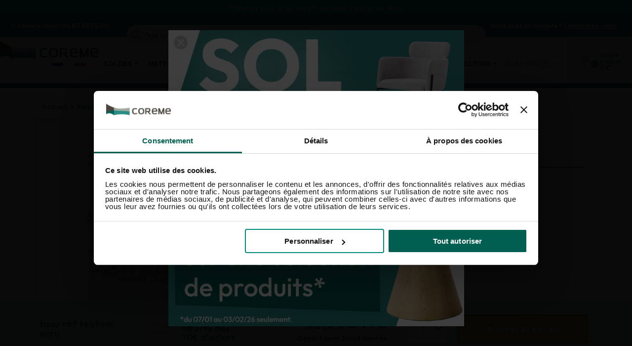

--- FILE ---
content_type: text/html; charset=utf-8
request_url: https://coreme.fr/accueil/324-tissu-ref-textum-ecru.html
body_size: 52106
content:
<!doctype html>
<html lang="fr">

  <head>
    
      
  <meta charset="utf-8">


  <meta http-equiv="x-ua-compatible" content="ie=edge">



  <link rel="canonical" href="https://coreme.fr/accueil/324-tissu-ref-textum-ecru.html">
  
  <title>tissu ref textum ecru, Accessoires - Coreme | vente en ligne, livraison à domicile</title>
  <script data-keepinline="true">
    var ajaxGetProductUrl = '//coreme.fr/module/cdc_googletagmanager/async';
    var ajaxShippingEvent = 1;
    var ajaxPaymentEvent = 1;

/* datalayer */
dataLayer = window.dataLayer || [];
    let cdcDatalayer = {"pageCategory":"product","event":"view_item","ecommerce":{"currency":"EUR","items":[{"item_name":"tissu ref textum ecru","item_id":"324-298","price":"25","price_tax_exc":"20.83","item_brand":"Coreme","item_variant":"tissu imprime coreme","quantity":1}],"value":"25"},"google_tag_params":{"ecomm_pagetype":"product","ecomm_prodid":"324-298","ecomm_totalvalue":25,"ecomm_category":"Accueil","ecomm_totalvalue_tax_exc":20.83}};
    dataLayer.push(cdcDatalayer);

/* call to GTM Tag */
(function(w,d,s,l,i){w[l]=w[l]||[];w[l].push({'gtm.start':
new Date().getTime(),event:'gtm.js'});var f=d.getElementsByTagName(s)[0],
j=d.createElement(s),dl=l!='dataLayer'?'&l='+l:'';j.async=true;j.src=
'https://msr.coreme.fr/9b8kqixfjrfdlir.js?id='+i+dl;f.parentNode.insertBefore(j,f);
})(window,document,'script','dataLayer','GTM-NSD4HLN');

/* async call to avoid cache system for dynamic data */
dataLayer.push({
  'event': 'datalayer_ready'
});
</script>
  
  <meta name="google-site-verification" content="XnqePnKfr8PeWxVQfP4cS7i6jggZOkUC2iQDNnfkUTY"/>
  <meta name="description" content="Retrouvez votre tissu ref textum ecru, Accessoires  de Coreme, salons, literie, canapés, BZ, clic-clac, gigognes... Profitez de la livraison à domicile et passez commande en quelques clics !">
  <meta name="keywords" content="">
      
      
  <meta property="og:title" content="tissu ref textum ecru, Accessoires - Coreme | vente en ligne, livraison à domicile"/>
  <meta property="og:type" content="website"/>
  <meta property="og:site_name" content="STE COREME"/>
    <meta name="p:domain_verify" content="10a2063751d316beb009353ecf365e94"/>



  <meta name="viewport" content="width=device-width, initial-scale=1">



  <link rel="icon" type="image/vnd.microsoft.icon" href="https://coreme.fr/img/favicon.ico?1707391357">
  <link rel="shortcut icon" type="image/x-icon" href="https://coreme.fr/img/favicon.ico?1707391357">


<link rel="stylesheet" href="https://stackpath.bootstrapcdn.com/bootstrap/4.3.1/css/bootstrap.min.css"
      integrity="sha384-ggOyR0iXCbMQv3Xipma34MD+dH/1fQ784/j6cY/iJTQUOhcWr7x9JvoRxT2MZw1T" crossorigin="anonymous">
<script src="https://code.jquery.com/jquery-3.3.1.slim.min.js"
        integrity="sha384-q8i/X+965DzO0rT7abK41JStQIAqVgRVzpbzo5smXKp4YfRvH+8abtTE1Pi6jizo"
        crossorigin="anonymous"></script>
<script src="https://cdnjs.cloudflare.com/ajax/libs/popper.js/1.14.7/umd/popper.min.js"
        integrity="sha384-UO2eT0CpHqdSJQ6hJty5KVphtPhzWj9WO1clHTMGa3JDZwrnQq4sF86dIHNDz0W1"
        crossorigin="anonymous"></script>
<script src="https://stackpath.bootstrapcdn.com/bootstrap/4.3.1/js/bootstrap.min.js"
        integrity="sha384-JjSmVgyd0p3pXB1rRibZUAYoIIy6OrQ6VrjIEaFf/nJGzIxFDsf4x0xIM+B07jRM"
        crossorigin="anonymous"></script>

<script async charset="utf-8"
        src="//widgets.rr.skeepers.io/carousel/3f53ef90-b6e8-4364-15b5-a9b2373196d9/beaf62e8-40e9-44b1-b389-a0c1f90b0918.js"></script>
<!--
<meta class="netreviewsWidget" id="netreviewsWidgetNum29226" data-jsurl="https://cl.avis-verifies.com/fr/cache/3/f/5/3f53ef90-b6e8-4364-15b5-a9b2373196d9/widget4/widget04-29226_script.js"/>
<script src="https://cl.avis-verifies.com/fr/widget4/widget04_FB3.min.js"></script>-->

<!-- Style -->

  
<link rel="stylesheet" href="https://coreme.fr/themes/jlcw_starter_theme/assets/css/theme.css"  type="text/css">
<link rel="stylesheet" href="https://coreme.fr/themes/jlcw_starter_theme/assets/css/custom.css"  type="text/css">
<link rel="stylesheet" href="https://coreme.fr/themes/jlcw_starter_theme/assets/css/maintenance.css"  type="text/css">

<!--  -->



  	

  <script type="text/javascript">
        var AdvancedEmailGuardData = {"meta":{"isGDPREnabled":true,"isLegacyOPCEnabled":false,"isLegacyMAModuleEnabled":false,"validationError":null},"settings":{"recaptcha":{"type":"v2_cbx","key":"6Le6w6YbAAAAAHw-HPV_oQG_Pc8rW-YsyfHjGmK1","forms":{"contact_us":{"size":"normal","align":"offset","offset":3},"register":{"size":"normal","align":"center","offset":1}},"language":"shop","theme":"light","position":"bottomright","hidden":false,"deferred":false}},"context":{"ps":{"v17":true,"v17pc":true,"v17ch":true,"v16":false,"v161":false,"v15":false},"languageCode":"fr","pageName":"product"},"trans":{"genericError":"Une erreur s'est produite, veuillez r\u00e9essayer."}};
        var LS_Meta = [];
        var baseDir = "\/";
        var btSl = {"ajaxUrl":"https:\/\/coreme.fr\/module\/facebookpsconnect\/ajax","token":"f56242f4561634f771c59f720915283d"};
        var cpContactToken = "b53f99e3ebbc7f705ef65881b3d33d66";
        var order_button_content = "Cr\u00e9er un devis";
        var prestashop = {"cart":{"products":[],"totals":{"total":{"type":"total","label":"Total","amount":0,"value":"0,00\u20ac"},"total_including_tax":{"type":"total","label":"Total TTC","amount":0,"value":"0,00\u20ac"},"total_excluding_tax":{"type":"total","label":"Total HT :","amount":0,"value":"0,00\u20ac"}},"subtotals":{"products":{"type":"products","label":"Sous-total","amount":0,"value":"0,00\u20ac"},"discounts":null,"shipping":{"type":"shipping","label":"Livraison","amount":0,"value":""},"tax":null},"products_count":0,"summary_string":"0 articles","vouchers":{"allowed":1,"added":[]},"discounts":[],"minimalPurchase":0,"minimalPurchaseRequired":""},"currency":{"name":"Euro","iso_code":"EUR","iso_code_num":"978","sign":"\u20ac"},"customer":{"lastname":"","firstname":"","email":"","birthday":"0000-00-00","newsletter":"0","newsletter_date_add":"0000-00-00 00:00:00","optin":"0","website":null,"company":null,"siret":null,"ape":null,"is_logged":false,"gender":{"type":null,"name":null},"addresses":[]},"language":{"name":"Fran\u00e7ais (French)","iso_code":"fr","locale":"fr-FR","language_code":"fr","is_rtl":"0","date_format_lite":"d\/m\/Y","date_format_full":"d\/m\/Y H:i:s","id":1},"page":{"title":"","canonical":null,"meta":{"title":"tissu ref textum ecru, Accessoires - Coreme | vente en ligne, livraison \u00e0 domicile","description":"Retrouvez votre tissu ref textum ecru, Accessoires  de Coreme, salons, literie, canap\u00e9s, BZ, clic-clac, gigognes... Profitez de la livraison \u00e0 domicile et passez commande en quelques clics !","keywords":"","robots":"index"},"page_name":"product","body_classes":{"lang-fr":true,"lang-rtl":false,"country-FR":true,"currency-EUR":true,"layout-full-width":true,"page-product":true,"tax-display-enabled":true,"product-id-324":true,"product-tissu ref textum ecru":true,"product-id-category-2":true,"product-id-manufacturer-3":true,"product-id-supplier-1":true,"product-available-for-order":true},"admin_notifications":[]},"shop":{"name":"STE COREME","logo":"https:\/\/coreme.fr\/img\/coreme-logo-1707391357.jpg","stores_icon":"https:\/\/coreme.fr\/img\/logo_stores.png","favicon":"https:\/\/coreme.fr\/img\/favicon.ico"},"urls":{"base_url":"https:\/\/coreme.fr\/","current_url":"https:\/\/coreme.fr\/accueil\/324-tissu-ref-textum-ecru.html","shop_domain_url":"https:\/\/coreme.fr","img_ps_url":"https:\/\/coreme.fr\/img\/","img_cat_url":"https:\/\/coreme.fr\/img\/c\/","img_lang_url":"https:\/\/coreme.fr\/img\/l\/","img_prod_url":"https:\/\/coreme.fr\/img\/p\/","img_manu_url":"https:\/\/coreme.fr\/img\/m\/","img_sup_url":"https:\/\/coreme.fr\/img\/su\/","img_ship_url":"https:\/\/coreme.fr\/img\/s\/","img_store_url":"https:\/\/coreme.fr\/img\/st\/","img_col_url":"https:\/\/coreme.fr\/img\/co\/","img_url":"https:\/\/coreme.fr\/themes\/jlcw_starter_theme\/assets\/img\/","css_url":"https:\/\/coreme.fr\/themes\/jlcw_starter_theme\/assets\/css\/","js_url":"https:\/\/coreme.fr\/themes\/jlcw_starter_theme\/assets\/js\/","pic_url":"https:\/\/coreme.fr\/upload\/","pages":{"address":"https:\/\/coreme.fr\/adresse","addresses":"https:\/\/coreme.fr\/adresses","authentication":"https:\/\/coreme.fr\/connexion","cart":"https:\/\/coreme.fr\/panier","category":"https:\/\/coreme.fr\/index.php?controller=category","cms":"https:\/\/coreme.fr\/index.php?controller=cms","contact":"https:\/\/coreme.fr\/nous-contacter","discount":"https:\/\/coreme.fr\/reduction","guest_tracking":"https:\/\/coreme.fr\/suivi-commande-invite","history":"https:\/\/coreme.fr\/historique-commandes","identity":"https:\/\/coreme.fr\/identite","index":"https:\/\/coreme.fr\/","my_account":"https:\/\/coreme.fr\/mon-compte","order_confirmation":"https:\/\/coreme.fr\/confirmation-commande","order_detail":"https:\/\/coreme.fr\/index.php?controller=order-detail","order_follow":"https:\/\/coreme.fr\/suivi-commande","order":"https:\/\/coreme.fr\/commande","order_return":"https:\/\/coreme.fr\/index.php?controller=order-return","order_slip":"https:\/\/coreme.fr\/avoirs","pagenotfound":"https:\/\/coreme.fr\/page-introuvable","password":"https:\/\/coreme.fr\/recuperation-mot-de-passe","pdf_invoice":"https:\/\/coreme.fr\/index.php?controller=pdf-invoice","pdf_order_return":"https:\/\/coreme.fr\/index.php?controller=pdf-order-return","pdf_order_slip":"https:\/\/coreme.fr\/index.php?controller=pdf-order-slip","prices_drop":"https:\/\/coreme.fr\/promotions","product":"https:\/\/coreme.fr\/index.php?controller=product","search":"https:\/\/coreme.fr\/recherche","sitemap":"https:\/\/coreme.fr\/plan-site","stores":"https:\/\/coreme.fr\/magasins","supplier":"https:\/\/coreme.fr\/fournisseur","register":"https:\/\/coreme.fr\/connexion?create_account=1","order_login":"https:\/\/coreme.fr\/commande?login=1"},"alternative_langs":[],"theme_assets":"\/themes\/jlcw_starter_theme\/assets\/","actions":{"logout":"https:\/\/coreme.fr\/?mylogout="},"no_picture_image":{"bySize":{"small_default":{"url":"https:\/\/coreme.fr\/img\/p\/fr-default-small_default.jpg","width":98,"height":98},"cart_default":{"url":"https:\/\/coreme.fr\/img\/p\/fr-default-cart_default.jpg","width":150,"height":150},"home_default":{"url":"https:\/\/coreme.fr\/img\/p\/fr-default-home_default.jpg","width":250,"height":250},"medium_default":{"url":"https:\/\/coreme.fr\/img\/p\/fr-default-medium_default.jpg","width":452,"height":452},"large_default":{"url":"https:\/\/coreme.fr\/img\/p\/fr-default-large_default.jpg","width":800,"height":800}},"small":{"url":"https:\/\/coreme.fr\/img\/p\/fr-default-small_default.jpg","width":98,"height":98},"medium":{"url":"https:\/\/coreme.fr\/img\/p\/fr-default-home_default.jpg","width":250,"height":250},"large":{"url":"https:\/\/coreme.fr\/img\/p\/fr-default-large_default.jpg","width":800,"height":800},"legend":""}},"configuration":{"display_taxes_label":true,"display_prices_tax_incl":true,"is_catalog":false,"show_prices":true,"opt_in":{"partner":false},"quantity_discount":{"type":"discount","label":"Remise sur prix unitaire"},"voucher_enabled":1,"return_enabled":0},"field_required":[],"breadcrumb":{"links":[{"title":"Accueil","url":"https:\/\/coreme.fr\/"},{"title":"tissu ref textum ecru","url":"https:\/\/coreme.fr\/accueil\/324-tissu-ref-textum-ecru.html"}],"count":2},"link":{"protocol_link":"https:\/\/","protocol_content":"https:\/\/"},"time":1769675301,"static_token":"f56242f4561634f771c59f720915283d","token":"3e71720ce3cea32f7447d6ed149f6b5c","debug":false};
        var psemailsubscription_subscription = "https:\/\/coreme.fr\/module\/ps_emailsubscription\/subscription";
      </script>


<script src="https://cdnjs.cloudflare.com/ajax/libs/jquery/3.4.1/jquery.min.js" integrity="sha256-CSXorXvZcTkaix6Yvo6HppcZGetbYMGWSFlBw8HfCJo=" crossorigin="anonymous"></script>
<script>
  jQuery(document).ready(function(e){
    jQuery('.obflink').click(function(e){
      var t = jQuery(this);
      //alert(t.data('o'));
      var link = atob(t.data('o'))
      //alert(link);
      window.open(link,'_self')

    })
  })
</script>

		<link rel="stylesheet" href="https://coreme.fr/themes/jlcw_starter_theme/assets/css/theme.css" media="all">
		<link rel="stylesheet" href="/modules/creativepopup/views/css/core/creativepopup.css?v=1.6.8" media="all">
		<link rel="stylesheet" href="https://fonts.googleapis.com/css?family=Barlow:regular,italic,500,600,700,800,900,500italic&amp;subset=latin%2Clatin-ext" media="all">
		<link rel="stylesheet" href="https://coreme.fr/modules/paypal/views/css/paypal_fo.css" media="all">
		<link rel="stylesheet" href="https://coreme.fr/modules/alma/views/css/alma-product.css" media="all">
		<link rel="stylesheet" href="https://cdn.jsdelivr.net/npm/@alma/widgets@4.x.x/dist/widgets.min.css" media="all">
		<link rel="stylesheet" href="https://coreme.fr/modules/creativeelements/views/css/frontend.min.css?v=2.9.14" media="all">
		<link rel="stylesheet" href="https://coreme.fr/modules/creativeelements/views/css/ce/1170101.css?v=1733752191" media="all">
		<link rel="stylesheet" href="https://coreme.fr/modules/creativeelements/views/css/ce/17010000.css?v=1726731484" media="all">
		<link rel="stylesheet" href="https://coreme.fr/modules/creativeelements/views/lib/font-awesome/css/v4-shims.min.css?v=6.2" media="all">
		<link rel="stylesheet" href="https://coreme.fr/modules/creativeelements/views/css/ce/70020101.css?v=1724398749" media="all">
		<link rel="stylesheet" href="https://coreme.fr/modules/creativeelements/views/css/ce/106020101.css?v=1720441714" media="all">
		<link rel="stylesheet" href="https://coreme.fr/modules/creativeelements/views/css/ce/107020101.css?v=1720441762" media="all">
		<link rel="stylesheet" href="https://coreme.fr/modules/creativeelements/views/lib/font-awesome/css/regular.min.css?v=6.2" media="all">
		<link rel="stylesheet" href="https://coreme.fr/modules/creativeelements/views/lib/font-awesome/css/solid.min.css?v=6.2" media="all">
		<link rel="stylesheet" href="https://coreme.fr/modules/creativeelements/views/lib/font-awesome/css/brands.min.css?v=6.2" media="all">
		<link rel="stylesheet" href="https://coreme.fr/modules/creativeelements/views/lib/animations/animations.min.css?v=2.9.14" media="all">
		<link rel="stylesheet" href="https://coreme.fr/modules/creativeelements/views/lib/ceicons/ceicons.min.css?v=2.9.14" media="all">
		<link rel="stylesheet" href="https://coreme.fr/modules/creativeelements/views/css/ce/33010000.css?v=1719577980" media="all">
		<link rel="stylesheet" href="https://coreme.fr/modules/jlcw_productscustomization/views/css/front/Product.css" media="all">
		<link rel="stylesheet" href="https://coreme.fr/modules/ets_megamenu/views/css/font-awesome.css" media="all">
		<link rel="stylesheet" href="https://coreme.fr/modules/ets_megamenu/views/css/animate.css" media="all">
		<link rel="stylesheet" href="https://coreme.fr/modules/kiliba/views/css/popup.css" media="all">
		<link rel="stylesheet" href="https://coreme.fr/modules/productvideo/views/css/productvideoextraright-1.7.css" media="all">
		<link rel="stylesheet" href="https://coreme.fr/modules/productvideo/views/css/pv_custom.css" media="all">
		<link rel="stylesheet" href="https://coreme.fr/modules/facebookpsconnect/views/css/hook.css" media="all">
		<link rel="stylesheet" href="https://coreme.fr/modules/facebookpsconnect/views/css/connectors.css" media="all">
		<link rel="stylesheet" href="https://coreme.fr/modules/facebookpsconnect/views/css/bootstrap-social.css" media="all">
		<link rel="stylesheet" href="https://coreme.fr/themes/jlcw_starter_theme/modules/opartdevis/views/css/opartdevis_1.css" media="all">
		<link rel="stylesheet" href="https://coreme.fr/modules/netreviews/views/css/category-reloaded.css" media="all">
		<link rel="stylesheet" href="https://coreme.fr/modules/jlcw_homefeatured/views/css/front.css" media="all">
		<link rel="stylesheet" href="https://coreme.fr/modules/prestawp/views/css/prestawp.css" media="all">
		<link rel="stylesheet" href="https://coreme.fr/modules/jlcw_featureproduct//views/css/front.css" media="all">
		<link rel="stylesheet" href="https://coreme.fr/modules/productlabelsandstickers/views/css/stickers.css" media="all">
		<link rel="stylesheet" href="https://coreme.fr/modules/advancedemailguard/views/css/front.css" media="all">
		<link rel="stylesheet" href="https://coreme.fr/modules/jlcw_manufacturingtimes//views/css/front.css" media="all">
		<link rel="stylesheet" href="https://coreme.fr/js/jquery/ui/themes/base/minified/jquery-ui.min.css" media="all">
		<link rel="stylesheet" href="https://coreme.fr/js/jquery/ui/themes/base/minified/jquery.ui.theme.min.css" media="all">
		<link rel="stylesheet" href="https://coreme.fr/js/jquery/plugins/fancybox/jquery.fancybox.css" media="all">
		<link rel="stylesheet" href="https://coreme.fr/modules/ets_megamenu/views/css/megamenu.css" media="all">
		<link rel="stylesheet" href="https://coreme.fr/modules/ets_megamenu/views/css/fix17.css" media="all">
		<link rel="stylesheet" href="https://coreme.fr/modules/ets_megamenu/views/css/cache.css" media="all">
		<link rel="stylesheet" href="https://coreme.fr/themes/jlcw_starter_theme/assets/css/custom.css" media="all">
	
	


	<script>
			var ceFrontendConfig = {"environmentMode":{"edit":false,"wpPreview":false},"is_rtl":false,"breakpoints":{"xs":0,"sm":480,"md":768,"lg":1025,"xl":1440,"xxl":1600},"version":"2.9.14","urls":{"assets":"\/modules\/creativeelements\/views\/"},"productQuickView":0,"settings":{"page":[],"general":{"elementor_global_image_lightbox":"1","elementor_lightbox_enable_counter":"yes","elementor_lightbox_enable_fullscreen":"yes","elementor_lightbox_enable_zoom":"yes","elementor_lightbox_title_src":"title","elementor_lightbox_description_src":"caption"},"editorPreferences":[]},"post":{"id":"324030101","title":"tissu%20ref%20textum%20ecru","excerpt":""}};
		</script>
        <link rel="preload" href="/modules/creativeelements/views/lib/ceicons/fonts/ceicons.woff2?fj664s" as="font" type="font/woff2" crossorigin>
        <!--CE-JS-->



  <script type="text/javascript">
                var jprestaUpdateCartDirectly = 1;
                var jprestaUseCreativeElements = 1;
pcRunDynamicModulesJs = function() {
// Autoconf - 2024-02-22T12:22:28+00:00
// ps_shoppingcart
setTimeout("prestashop.emit('updateCart', {reason: {linkAction: 'refresh'}, resp: {errors:[]}});", 10);
// creativeelements
// Cart is refreshed from HTML to be faster
};</script><meta id="cp-meta" name="generator" content="Powered by Creative Popup 1.6.8 - Multi-Purpose, Responsive, Parallax, Mobile-Friendly Popup Module for PrestaShop."><!--[CDATA[
<div class="cp-popup"><form id="cp_22" name="cp_22" class="cp-ps-container fitvidsignore" method="post" action="/connexion?back=my-account" style="width:600px;height:600px;margin:0 auto;"><div class="cp-slide" data-cp="kenburnsscale:1.2;"><embed src="/modules/creativepopup/views/img/core/skins/noskin/nothumb.webp" class="cp-tn" alt="Page thumbnail" /><a style="" class="cp-l" href="https://coreme.fr/99-soldes" target="_self"><embed style="top:1px;left:1px;width:600px;height:600px;" class="" src="https://coreme.fr/img/Soldes-hiver-2026.webp" alt=""></a></div></form></div><js>
cpjq("#cp_22").creativePopup({createdWith: '1.6.8', popupVersion: '1.6.8', type: 'popup', skin: 'noskin', popupShowOnTimeout: 3, popupWidth: 600, popupHeight: 600, repeatDays: 1, skinsPath: '/modules/creativepopup/views/css/core/skins/', plugins: ["popup"]});
</js>
]]-->
<script type="text/javascript">
    opartStatSaveSessionUrl = "https://coreme.fr/module/opartstat/saveSession?ajax=1";
    opartStatSaveSessionUrl = opartStatSaveSessionUrl.replace(/&amp;/g, '&');
    opartControllerName = "ProductController";
    opartElementId = "324";
    opartshopId = "1";
    opartUserAgent = "Mozilla/5.0 (Macintosh; Intel Mac OS X 10_15_7) AppleWebKit/537.36 (KHTML, like Gecko) Chrome/131.0.0.0 Safari/537.36; ClaudeBot/1.0; +claudebot@anthropic.com)";
</script>
<script async src="/modules/opartstat/views/js/saveSession.js"></script>

<!-- ProductVideo vars -->
<script type="text/javascript">
        var pv_default = 1;
        var pv_pos = 1;
        var pv_pos_custom = 1;
        var pv_limit = 0;
        var pv_img_repeat = 1;
        var pv_force_thumb_size = 1;
        var pv_side_position = -1;
        var pv_side_insertion = 2;
        var pv_listings_desk = 0;
        var pv_force_close = 0;
        var pv_list_btn_place = 0;
        var pv_list_btn_place_method = 0;
        var pv_listings_button_controls = 0;
        var pv_list_image_autoplay = 0;
        var pv_list_image_muted = 1;
        var pv_list_image_loop = 1;
        var pv_list_image_click = 1;
        var pv_list_image_controls = 0;
        var pv_force_controls = 0;
        var pv_yt_auto = 1;
        var pv_yt_rel = 0;
        var pv_yt_cont = 0;
        var pv_yt_loop = 1;
        var pv_yt_priv = 1;
        var pv_yt_mute = 0;
        var pv_vim_autoplay = 1;
        var pv_vim_title = 1;
        var pv_vim_controls = 1;
        var pv_vim_badge = 1;
        var pv_vim_byline = 1;
        var pv_vim_loop = 1;
        var pv_vim_portrait = 1;
        var pv_vim_background = 0;
        var pv_vim_muted = 1;
        var pv_vid_autoplay = 1;
        var pv_vid_controls = 1;
        var pv_vid_muted = 0;
        var pv_vid_loop = 1;
        var pv_load_delay = 500;
        var pv_thumb_dir = 0;
        var pv_image_zindex = 1;
        var pv_custom_slider_sync = 0;
        var pv_slider_refresh = 0;
        var pv_videoholder_screen = 0;
        var pv_fancy_link = 1;
        var pv_deep_select = 0;
        var pv_disable_autosize = 1;
        var pv_disable_img_hide = 0;
        var pv_disable_replace = 0;
        var pv_hide_image_container = 0;
        var pv_thumb_add_width = 0;
        var pv_thumb_disable = 0;
        var pv_no_padding = 0;
        var pv_click_to_activate = 1;
            var pv_custom_placement = '';
        var pv_list_selector = '.products article';
        var pv_list_video_holder = '.thumbnail-container';
        var pv_list_cust_filter = '0';
        var pv_listings_btn_adv = '';
        var pv_list_image_bg = '#FFFFFF';
        var pv_vim_color = '#218a80';
        var pv_video_holder = '.product-cover:eq(0)';
        var pv_image_holder = '.product-cover:eq(0) img:eq(0)';
        var pv_thumb_selector = '.product-images:eq(0)';
        var pv_custom_img_slider = '0';
        var pv_slider_thumb_sel = '';
        var pv_slider_img_sel = '';
        var pv_clt = 'li';
        var pv_hide_display = '';
        var pv_click_behaviour_type = 'mousedown';
        var pv_video_player = 'https://coreme.fr/modules/productvideo/player.php';
        var pv_burl = '/';
            var pv_slider_img_pre = '';         var pv_slider_img_post = '';         var pv_thumb_before = '';         var pv_thumb_after = '';          
    var pv_video_list = false;
        var pv_providers = {"youtube":[],"youtu.be":[],"youtube-nocookie":[],"vimeo":[],"youtube.com":{"id_provider":"1","name":"youtube","domain":"youtube.com","type":"2"},"vimeo.com":{"id_provider":"2","name":"vimeo","domain":"vimeo.com","type":"2"}};     </script>
<!-- Video Microdata Start -->
<!-- Video Microdata End -->
<script src="https://cdn.brevo.com/js/sdk-loader.js" async></script>
<script>
    window.Brevo = window.Brevo || [];
    Brevo.push([
        "init",
        {
            client_key: "s5y3175gh4h11uxdewlz138s",
            email_id: "",
        },
    ]);
</script>


<?php
/**
 * NOTICE OF LICENSE
 *
 * Smartsupp live chat - official plugin. Smartsupp is free live chat with visitor recording. 
 * The plugin enables you to create a free account or sign in with existing one. Pre-integrated 
 * customer info with WooCommerce (you will see names and emails of signed in webshop visitors).
 * Optional API for advanced chat box modifications.
 *
 * You must not modify, adapt or create derivative works of this source code
 *
 *  @author    Smartsupp
 *  @copyright 2021 Smartsupp.com
 *  @license   GPL-2.0+
**/ 
?>

<script type="text/javascript">
            var _smartsupp = _smartsupp || {};
            _smartsupp.key = '548db71df698d6031ec855786400173b5b8c63c9';
_smartsupp.cookieDomain = '.coreme.fr';
_smartsupp.sitePlatform = 'Prestashop 1.7.7.2';
window.smartsupp||(function(d) {
                var s,c,o=smartsupp=function(){ o._.push(arguments)};o._=[];
                s=d.getElementsByTagName('script')[0];c=d.createElement('script');
                c.type='text/javascript';c.charset='utf-8';c.async=true;
                c.src='//www.smartsuppchat.com/loader.js';s.parentNode.insertBefore(c,s);
            })(document);
            </script><script type="text/javascript"></script><!-- prestawp -->
<style type="text/css">
            .readall-wrp {
    display: flow-root;
    width: fit-content;
    margin: auto;
    margin-bottom: 20px;
    color: #005f50;
    background-color: transparent;
    border: 3px solid #005f50;
    font-weight: 700;
    padding: 0.4rem 1.5rem;
    padding-top: 0;
    text-transform: none;
    font-family: Azoft Sans,sans-serif;
    font-size: 1.7rem;
    line-height: 1.35em;
    clip-path: polygon(2px 0,calc(100% - 2px) 0,100% 2px,100% calc(100% - 2px),calc(100% - 2px) 100%,2px 100%,0 calc(100% - 2px),0 2px);
}
    </style>
<script>
    var pswp_theme = "";
</script>



    
  <meta property="og:type" content="product">
  <meta property="og:url" content="https://coreme.fr/accueil/324-tissu-ref-textum-ecru.html">
  <meta property="og:title" content="tissu ref textum ecru, Accessoires - Coreme | vente en ligne, livraison à domicile">
  <meta property="og:site_name" content="STE COREME">
  <meta property="og:description" content="Retrouvez votre tissu ref textum ecru, Accessoires  de Coreme, salons, literie, canapés, BZ, clic-clac, gigognes... Profitez de la livraison à domicile et passez commande en quelques clics !">
      <meta property="og:image" content="https://coreme.fr/173-large_default/tissu-ref-textum-ecru.webp">
  
      <!--  <meta property="product:pretax_price:amount" content="20.83">
  <meta property="product:pretax_price:currency" content="EUR">-->
    <meta property="product:price:amount" content="25">
    <meta property="product:price:currency" content="EUR">
    
  </head>

  <body id="product" class="lang-fr country-fr currency-eur layout-full-width page-product tax-display-enabled product-id-324 product-tissu-ref-textum-ecru product-id-category-2 product-id-manufacturer-3 product-id-supplier-1 product-available-for-order ce-kit-33 elementor-page elementor-page-324030101">
    
    
      <!-- Google Tag Manager (noscript) -->
<noscript><iframe src="https://www.googletagmanager.com/ns.html?id=GTM-NSD4HLN"
height="0" width="0" style="display:none;visibility:hidden"></iframe></noscript>
<!-- End Google Tag Manager (noscript) -->


    
 <header id="header">
        
                  <div data-elementor-type="content" data-elementor-id="70020101" class="elementor elementor-70020101" data-elementor-settings="[]">
            <div class="elementor-section-wrap">        <section class="elementor-element elementor-element-159ccce elementor-section-full_width elementor-section-content-middle elementor-section-height-default elementor-section-height-default elementor-section elementor-top-section" data-id="159ccce" data-element_type="section" data-settings="{&quot;background_background&quot;:&quot;classic&quot;}">
                  <div class="elementor-container elementor-column-gap-no">
                            <div class="elementor-row">
                <div class="elementor-element elementor-element-4b2226c elementor-column elementor-col-100 elementor-top-column" data-id="4b2226c" data-element_type="column" data-settings="{&quot;background_background&quot;:&quot;classic&quot;}">
            <div class="elementor-column-wrap elementor-element-populated">
                <div class="elementor-widget-wrap">
                <div class="elementor-element elementor-element-f2bd9d8 elementor-hidden-desktop elementor-hidden-tablet elementor-hidden-phone elementor-widget elementor-widget-image-carousel" data-id="f2bd9d8" data-element_type="widget" data-settings="{&quot;slides_to_show&quot;:&quot;1&quot;,&quot;navigation&quot;:&quot;none&quot;,&quot;autoplay_speed&quot;:3000,&quot;speed&quot;:400,&quot;default_slides_count&quot;:3,&quot;autoplay&quot;:&quot;yes&quot;,&quot;pause_on_hover&quot;:&quot;yes&quot;,&quot;pause_on_interaction&quot;:&quot;yes&quot;,&quot;infinite&quot;:&quot;yes&quot;,&quot;infinite_tablet&quot;:&quot;yes&quot;,&quot;infinite_mobile&quot;:&quot;yes&quot;,&quot;effect&quot;:&quot;slide&quot;,&quot;direction&quot;:&quot;ltr&quot;}" data-widget_type="image-carousel.default">
        <div class="elementor-widget-container">        <div class="elementor-carousel-wrapper swiper-container" dir="ltr">
            <div class="elementor-image-carousel swiper-wrapper">
                <div class="swiper-slide"><figure class="swiper-slide-inner"><img src="/modules/creativeelements/views/img/placeholder.webp" alt="" loading="auto" width="1200" height="800" class="swiper-slide-image"><figcaption class="elementor-image-carousel-caption">⚠ Toutes les commandes seront prises en compte dès la réouverture de l'usine : le 26/08 ⚠</figcaption></figure></div>            </div>
                </div>
        </div>        </div>
                        </div>
            </div>
        </div>
                        </div>
            </div>
        </section>
                <section class="elementor-element elementor-element-f8058dc elementor-section-full_width elementor-section-content-middle elementor-section-height-default elementor-section-height-default elementor-section elementor-top-section" data-id="f8058dc" data-element_type="section" data-settings="{&quot;background_background&quot;:&quot;classic&quot;}">
                  <div class="elementor-container elementor-column-gap-no">
                            <div class="elementor-row">
                <div class="elementor-element elementor-element-6ef90c8 elementor-column elementor-col-100 elementor-top-column" data-id="6ef90c8" data-element_type="column" data-settings="{&quot;background_background&quot;:&quot;classic&quot;}">
            <div class="elementor-column-wrap elementor-element-populated">
                <div class="elementor-widget-wrap">
                <div class="elementor-element elementor-element-ca89099 elementor-widget elementor-widget-image-carousel" data-id="ca89099" data-element_type="widget" data-settings="{&quot;slides_to_show&quot;:&quot;1&quot;,&quot;navigation&quot;:&quot;none&quot;,&quot;autoplay_speed&quot;:3000,&quot;speed&quot;:400,&quot;default_slides_count&quot;:3,&quot;autoplay&quot;:&quot;yes&quot;,&quot;pause_on_hover&quot;:&quot;yes&quot;,&quot;pause_on_interaction&quot;:&quot;yes&quot;,&quot;infinite&quot;:&quot;yes&quot;,&quot;infinite_tablet&quot;:&quot;yes&quot;,&quot;infinite_mobile&quot;:&quot;yes&quot;,&quot;effect&quot;:&quot;slide&quot;,&quot;direction&quot;:&quot;ltr&quot;}" data-widget_type="image-carousel.default">
        <div class="elementor-widget-container">        <div class="elementor-carousel-wrapper swiper-container" dir="ltr">
            <div class="elementor-image-carousel swiper-wrapper">
                <div class="swiper-slide"><figure class="swiper-slide-inner"><img src="/modules/creativeelements/views/img/placeholder.webp" alt="" loading="auto" width="1200" height="800" class="swiper-slide-image"><figcaption class="elementor-image-carousel-caption">🚚 Livraison gratuite dès 70€ d'achat</figcaption></figure></div><div class="swiper-slide"><figure class="swiper-slide-inner"><img src="/modules/creativeelements/views/img/placeholder.webp" alt="" loading="auto" width="1200" height="800" class="swiper-slide-image"><figcaption class="elementor-image-carousel-caption">💳 Payez en 3 ou 4x sans frais avec PayPal ou Alma</figcaption></figure></div><div class="swiper-slide"><figure class="swiper-slide-inner"><img src="/modules/creativeelements/views/img/placeholder.webp" alt="" loading="auto" width="1200" height="800" class="swiper-slide-image"><figcaption class="elementor-image-carousel-caption">⭐️ Noté 4,6/5 sur Avis Vérifiés (+2,1K avis)</figcaption></figure></div>            </div>
                                                </div>
        </div>        </div>
                        </div>
            </div>
        </div>
                        </div>
            </div>
        </section>
        </div>
        </div>
                <div data-elementor-type="content" data-elementor-id="106020101" class="elementor elementor-106020101" data-elementor-settings="[]">
            <div class="elementor-section-wrap">        <section class="elementor-element elementor-element-2e06bbbc elementor-section-boxed elementor-section-height-default elementor-section-height-default elementor-section elementor-top-section" data-id="2e06bbbc" data-element_type="section">
                  <div class="elementor-container elementor-column-gap-default">
                            <div class="elementor-row">
                <div class="elementor-element elementor-element-43370cc6 elementor-column elementor-col-100 elementor-top-column" data-id="43370cc6" data-element_type="column">
            <div class="elementor-column-wrap elementor-element-populated">
                <div class="elementor-widget-wrap">
                <div class="elementor-element elementor-element-4086a6c8 elementor-shape-circle elementor-widget__width-auto elementor-fixed elementor-hidden-desktop elementor-hidden-tablet elementor-widget elementor-widget-social-icons" data-id="4086a6c8" data-element_type="widget" id="whatsapp" data-settings="{&quot;_position&quot;:&quot;fixed&quot;}" data-widget_type="social-icons.default">
        <div class="elementor-widget-container">        <div class="elementor-social-icons-wrapper">
                    <a class="elementor-icon elementor-social-icon elementor-social-icon-whatsapp elementor-animation-shrink elementor-repeater-item-e839118" href="https://wa.me/33775700434" target="_blank" rel="nofollow">
                <span class="elementor-screen-only">Whatsapp</span>
                <i class="fab fa-whatsapp"></i>            </a>
                </div>
        </div>        </div>
                        </div>
            </div>
        </div>
                        </div>
            </div>
        </section>
        </div>
        </div>
        
<div class="headerTop">
    <div class="headerTop-info">
        <svg xmlns="http://www.w3.org/2000/svg" xmlns:xlink="http://www.w3.org/1999/xlink" width="16.662" height="16.662" viewBox="0 0 16.662 16.662">
  <image id="_5a4525b2546ddca7e1fcbc82" data-name="5a4525b2546ddca7e1fcbc82" width="13" height="13" transform="translate(4.446) rotate(20)" xlink:href="[data-uri]"/>
</svg>
        <div class="headerTop-infotexts">
            <span class="headerTop-infolabel">Service client</span>
            <a href="tel:04 83 43 35 00" target="_blank" class="headerTop-infotel"> 04 83 43 35 00</a>
        </div>
    </div>
    <div class="headerTop-search">
        <!--<div id="search_widget" data-search-controller-url="//coreme.fr/recherche">
	<form method="get" action="//coreme.fr/recherche">
		<input type="hidden" name="controller" value="search">
		<input type="text" name="s" value="" placeholder="... un canapé en cuir">
		<button type="submit">
			<i class="jlcw-icon-magnify" style="    color: #005f50;"></i>
		</button>
	</form>
</div>-->

<div id="search_widget" data-search-controller-url="//coreme.fr/recherche" >
			<svg class="searchico" xmlns="http://www.w3.org/2000/svg" xmlns:xlink="http://www.w3.org/1999/xlink" width="19" height="19" viewBox="0 0 19 19">
		<defs>
			<clipPath id="clip-path">
			<rect id="Rectangle_145" data-name="Rectangle 145" width="19" height="19" transform="translate(0 0)" stroke="#707070" stroke-width="1"/>
			</clipPath>
		</defs>
		<g id="Groupe_de_masques_27" data-name="Groupe de masques 27" clip-path="url(#clip-path)">
			<g id="magnifying-glass" transform="translate(-0.473 0.046)">
			<path id="Tracé_14905" data-name="Tracé 14905" d="M13.468,6.525a.316.316,0,1,0,.6-.208,6.085,6.085,0,1,0,.338,2,.316.316,0,1,0-.632,0,5.444,5.444,0,1,1-.3-1.8Z" transform="translate(-0.542 -0.542)" stroke="#707070" stroke-width="0.052"/>
			<path id="Tracé_14906" data-name="Tracé 14906" d="M18.953,16.923a1.956,1.956,0,0,0-.688-1.408l-2.818-2.389a.316.316,0,0,0-.409.482L17.856,16A1.319,1.319,0,1,1,16,17.856l-3.38-3.987a7.738,7.738,0,1,0-1.74,1.047.316.316,0,1,0-.252-.579,7.149,7.149,0,1,1,4.3-6.558,7.175,7.175,0,0,1-2.95,5.786.317.317,0,0,0-.115.353c.033.1-.143-.132,3.654,4.347a1.951,1.951,0,0,0,3.437-1.342Z" transform="translate(0 0)" stroke="#707070" stroke-width="0.052"/>
			</g>
		</g>
		</svg>
	
	<form method="get" action="//coreme.fr/recherche" class="hide_in_header">
		<input type="hidden" name="controller" value="search">
		<button type="submit" style="border: none;">
			<i class="jlcw-icon-magnify" style="color: #ffffff;"></i>
		</button>
		<input type="text" name="s" value="" placeholder="Que recherchez vous ?">
	</form>
</div>


    </div>
     <div class="headerTop-acount">
        <div id="dyn697b1a25cc2e1" class="dynhook pc__18" data-module="18" data-hook="" data-hooktype="w" data-hookargs=""><div class="loadingempty"></div><div id="_desktop_user_info">
  
        <div class="user-info user-info-login">
            <div class="acount-texts">
         <a
        href="https://coreme.fr/mon-compte"
        title="Identifiez-vous"
        rel="nofollow"
      >
        <span class="acount-signin-prompt">Vous avez un compte ?</span>
        <span class="acount-signin-sign">Connectez-vous</span>
      </a>
      </div>
     </div>
      
</div>
</div>
     </div>
</div>
          <div class="headerMainC">
    <div class="headerMainC-logo">
            <a href="https://coreme.fr/" title="Coreme Acceuil"><img src="https://coreme.fr/img/coreme-logo-1707391357.webp" alt="Achat mobilier, matelas et literie, canapés et convertibles"></a>
        </div>
    <div class="headerMainC-menu">
           <div class="ets_mm_megamenu 
        layout_layout5 
         
          
        transition_fade   
        transition_default 
        megamenuv2 
        sticky_disabled 
         
        ets-dir-ltr        hook-custom        single_layout                "
        data-bggray=""
        >
        <div class="ets_mm_megamenu_content">
            <div class="container-mm">
                <div class="ets_mm_megamenu_content_content">
                    <div class="ybc-menu-toggle ybc-menu-btn closed">
                        <span class="ybc-menu-button-toggle_icon">
                            <i class="icon-bar"></i>
                            <i class="icon-bar"></i>
                            <i class="icon-bar"></i>
                        </span>
                        Menu
                    </div>
                        <ul class="mm_menus_ul  clicktext_show_submenu  hide_icon_vertical">
        <li class="close_menu">
            <div class="pull-left">
                <span class="mm_menus_back">
                    <i class="icon-bar"></i>
                    <i class="icon-bar"></i>
                    <i class="icon-bar"></i>
                </span>
                Menu
            </div>
            <div class="pull-right">
                <span class="mm_menus_back_icon"></span>
                Retour
            </div>
        </li>
                    <li class="mm_menus_li mm_sub_align_full mm_has_sub"
                >
                <a                         href="https://coreme.fr/99-soldes"
                        style="font-size:16px;">
                    <span class="mm_menu_content_title">
                                                SOLDES
                        <span class="mm_arrow"></span>                                            </span>
                </a>
                                                    <span class="arrow closed"></span>                                            <ul class="mm_columns_ul"
                            style=" width:100%; font-size:14px;">
                                                            <li class="mm_columns_li column_size_3  mm_has_sub">
                                                                            <ul class="mm_blocks_ul">
                                                                                            <li data-id-block="119" class="mm_blocks_li">
                                                        
    <div class="ets_mm_block mm_block_type_category ">
        <span class="h4"  style="font-size:16px">Soldes</span>
        <div class="ets_mm_block_content">        
                                <ul class="ets_mm_categories">
                    <li >
                <a href="https://coreme.fr/118-soldes-canapes-et-convertibles">SOLDES  canapés et convertibles</a>
                            </li>
                    <li >
                <a href="https://coreme.fr/116-soldes-chaises-et-tabourets">SOLDES  chaises et tabourets</a>
                            </li>
                    <li >
                <a href="https://coreme.fr/126-soldes-coussins">SOLDES  coussins</a>
                            </li>
                    <li >
                <a href="https://coreme.fr/120-soldes-linge-de-lit">SOLDES  linge de lit</a>
                            </li>
                    <li >
                <a href="https://coreme.fr/117-soldes-literie">SOLDES  literie</a>
                            </li>
                    <li >
                <a href="https://coreme.fr/119-soldes-lits-et-accessoires">SOLDES  lits et accessoires</a>
                            </li>
                    <li >
                <a href="https://coreme.fr/115-soldes-tables-et-mobilier">SOLDES tables et mobilier</a>
                            </li>
                    <li >
                <a href="https://coreme.fr/210-soldes-transat-outdoor">SOLDES Transat Outdoor</a>
                            </li>
            </ul>
                    </div>
    </div>
    <div class="clearfix"></div>

                                                </li>
                                                                                    </ul>
                                                                    </li>
                                                            <li class="mm_columns_li column_size_3  mm_has_sub">
                                                                            <ul class="mm_blocks_ul">
                                                                                            <li data-id-block="120" class="mm_blocks_li">
                                                        
    <div class="ets_mm_block mm_block_type_product ">
        <span class="h4"  style="font-size:16px">Nos Top Produits</span>
        <div class="ets_mm_block_content">        
                            	          <article class="product-miniature js-product-miniature" data-id-product="5815" data-id-product-attribute="10873">
          <div class="thumbnail-container">
            
             <!-- <a href="https://coreme.fr/chaises/5815-10873-chaise-beauty.html#/1056-coloris_lievens_chaise_2021-brun_dore" class="thumbnail product-thumbnail">
                                    <img
                       src="https://coreme.fr/18498-home_default/chaise-beauty.webp"
                       alt="Chaise Beauty"
                       data-full-size-image-url = "https://coreme.fr/18498-home_default/chaise-beauty.webp"
                  />
              </a>-->

                <span data-o="aHR0cHM6Ly9jb3JlbWUuZnIvY2hhaXNlcy81ODE1LTEwODczLWNoYWlzZS1iZWF1dHkuaHRtbCMvMTA1Ni1jb2xvcmlzX2xpZXZlbnNfY2hhaXNlXzIwMjEtYnJ1bl9kb3Jl" class="thumbnail product-thumbnail obflink">
                                          <img
                            src="https://coreme.fr/18498-home_default/chaise-beauty.webp"
                            alt="Chaise Beauty"
                            data-full-size-image-url = "https://coreme.fr/18498-home_default/chaise-beauty.webp"
                    /></span>

            
            <div class="mm-product-description">
              
                <span class="h3 product-title h4 test" itemprop="name">
                   <!-- <a href="https://coreme.fr/chaises/5815-10873-chaise-beauty.html#/1056-coloris_lievens_chaise_2021-brun_dore">
                        Chaise Beauty
                    </a>-->
                    <span data-o="aHR0cHM6Ly9jb3JlbWUuZnIvY2hhaXNlcy81ODE1LTEwODczLWNoYWlzZS1iZWF1dHkuaHRtbCMvMTA1Ni1jb2xvcmlzX2xpZXZlbnNfY2hhaXNlXzIwMjEtYnJ1bl9kb3Jl" class="obflink">Chaise Beauty</span>
                                                                    <span class="product_combination"> Coloris LIEVENS chaise 2021-Brun dore</span>
                                    </span>
              
              
                            
                                  <div class="product-price-and-shipping">
                    
                    <span itemprop="price" class="price">155,70€</span>
                                          

                      <span class="regular-price">173,00€</span>
                                              <span class="discount-percentage">-10%</span>
                                                              

                    
                  </div>
                              
                          </div>
            
              <ul class="product-flags">
                                  <li class="online-only">Exclusivité web !</li>
                                  <li class="discount">-10%</li>
                              </ul>
            
            <div class="highlighted-informations hidden-sm-down">
              <a
                href="#"
                class="quick-view"
                data-link-action="quickview"
              >
                <i class="material-icons search">&#xE8B6;</i> Aperçu rapide
              </a>

              
                                  <div class="variant-links">
      <a href="https://coreme.fr/chaises/5815-10874-chaise-beauty.html#/1051-coloris_lievens_chaise_2021-anthracite"
       class="color"
       title="Anthracite"
       aria-label="Anthracite"
       style="background-color: #554d47"     ></a>
      <a href="https://coreme.fr/chaises/5815-10870-chaise-beauty.html#/1053-coloris_lievens_chaise_2021-bleu"
       class="color"
       title="bleu"
       aria-label="bleu"
       style="background-color: #2c436d"     ></a>
      <a href="https://coreme.fr/chaises/5815-10873-chaise-beauty.html#/1056-coloris_lievens_chaise_2021-brun_dore"
       class="color"
       title="Brun dore"
       aria-label="Brun dore"
       style="background-color: #edaa36"     ></a>
      <a href="https://coreme.fr/chaises/5815-10872-chaise-beauty.html#/1055-coloris_lievens_chaise_2021-rose"
       class="color"
       title="Rose"
       aria-label="Rose"
       style="background-color: #e0acae"     ></a>
      <a href="https://coreme.fr/chaises/5815-10871-chaise-beauty.html#/1054-coloris_lievens_chaise_2021-vert"
       class="color"
       title="Vert"
       aria-label="Vert"
       style="background-color: #6d6c4d"     ></a>
    <span class="js-count count"></span>
</div>
                              
            </div>
            
        
          </div>
        </article>
              <article class="product-miniature js-product-miniature" data-id-product="5822" data-id-product-attribute="10931">
          <div class="thumbnail-container">
            
             <!-- <a href="https://coreme.fr/rapido/5822-10931-rapido-targ-a.html#/1076-prompte_aerre_1-jaune" class="thumbnail product-thumbnail">
                                    <img
                       src="https://coreme.fr/19430-home_default/rapido-targ-a.webp"
                       alt="Rapido Targ-A"
                       data-full-size-image-url = "https://coreme.fr/19430-home_default/rapido-targ-a.webp"
                  />
              </a>-->

                <span data-o="aHR0cHM6Ly9jb3JlbWUuZnIvcmFwaWRvLzU4MjItMTA5MzEtcmFwaWRvLXRhcmctYS5odG1sIy8xMDc2LXByb21wdGVfYWVycmVfMS1qYXVuZQ==" class="thumbnail product-thumbnail obflink">
                                          <img
                            src="https://coreme.fr/19430-home_default/rapido-targ-a.webp"
                            alt="Rapido Targ-A"
                            data-full-size-image-url = "https://coreme.fr/19430-home_default/rapido-targ-a.webp"
                    /></span>

            
            <div class="mm-product-description">
              
                <span class="h3 product-title h4 test" itemprop="name">
                   <!-- <a href="https://coreme.fr/rapido/5822-10931-rapido-targ-a.html#/1076-prompte_aerre_1-jaune">
                        Rapido Targ-A
                    </a>-->
                    <span data-o="aHR0cHM6Ly9jb3JlbWUuZnIvcmFwaWRvLzU4MjItMTA5MzEtcmFwaWRvLXRhcmctYS5odG1sIy8xMDc2LXByb21wdGVfYWVycmVfMS1qYXVuZQ==" class="obflink">Rapido Targ-A</span>
                                                                    <span class="product_combination"> Prompte AERRE 1-jaune</span>
                                    </span>
              
              
                            
                                  <div class="product-price-and-shipping">
                    
                    <span itemprop="price" class="price">1 799,10€</span>
                                          

                      <span class="regular-price">1 999,00€</span>
                                              <span class="discount-percentage">-10%</span>
                                                              

                    
                  </div>
                              
                          </div>
            
              <ul class="product-flags">
                                  <li class="online-only">Exclusivité web !</li>
                                  <li class="discount">-10%</li>
                              </ul>
            
            <div class="highlighted-informations hidden-sm-down">
              <a
                href="#"
                class="quick-view"
                data-link-action="quickview"
              >
                <i class="material-icons search">&#xE8B6;</i> Aperçu rapide
              </a>

              
                                  <div class="variant-links">
      <a href="https://coreme.fr/rapido/5822-10932-rapido-targ-a.html#/1078-prompte_aerre_1-bleu"
       class="color"
       title="bleu"
       aria-label="bleu"
       style="background-image: url(/img/co/1078.jpg)" 
          ></a>
      <a href="https://coreme.fr/rapido/5822-10933-rapido-targ-a.html#/1077-prompte_aerre_1-gris"
       class="color"
       title="gris"
       aria-label="gris"
       style="background-image: url(/img/co/1077.jpg)" 
          ></a>
      <a href="https://coreme.fr/rapido/5822-10931-rapido-targ-a.html#/1076-prompte_aerre_1-jaune"
       class="color"
       title="jaune"
       aria-label="jaune"
       style="background-image: url(/img/co/1076.jpg)" 
          ></a>
      <a href="https://coreme.fr/rapido/5822-10934-rapido-targ-a.html#/1079-prompte_aerre_1-rouge"
       class="color"
       title="rouge"
       aria-label="rouge"
       style="background-image: url(/img/co/1079.jpg)" 
          ></a>
      <a href="https://coreme.fr/rapido/5822-10935-rapido-targ-a.html#/1080-prompte_aerre_1-taupe"
       class="color"
       title="taupe"
       aria-label="taupe"
       style="background-image: url(/img/co/1080.jpg)" 
          ></a>
    <span class="js-count count"></span>
</div>
                              
            </div>
            
        
          </div>
        </article>
                        </div>
    </div>
    <div class="clearfix"></div>

                                                </li>
                                                                                    </ul>
                                                                    </li>
                                                    </ul>
                                                </li>
                    <li class="mm_menus_li mm_sub_align_full mm_has_sub"
                >
                <a                         href="https://coreme.fr/15-matelas"
                        style="font-size:16px;">
                    <span class="mm_menu_content_title">
                                                Matelas
                        <span class="mm_arrow"></span>                                            </span>
                </a>
                                                    <span class="arrow closed"></span>                                            <ul class="mm_columns_ul"
                            style=" width:100%; font-size:14px;">
                                                            <li class="mm_columns_li column_size_4  mm_has_sub">
                                                                            <ul class="mm_blocks_ul">
                                                                                            <li data-id-block="111" class="mm_blocks_li">
                                                        
    <div class="ets_mm_block mm_block_type_category ">
        <span class="h4"  style="font-size:16px"><a href="/15-matelas"  style="font-size:16px">Matelas</a></span>
        <div class="ets_mm_block_content">        
                                <ul class="ets_mm_categories">
                    <li >
                <a href="https://coreme.fr/177-matelas-lit-1-place">Matelas lit 1 place</a>
                            </li>
                    <li >
                <a href="https://coreme.fr/178-matelas-lit-2-places">Matelas lit 2 places</a>
                            </li>
                    <li >
                <a href="https://coreme.fr/179-matelas-latex">Matelas latex</a>
                            </li>
                    <li >
                <a href="https://coreme.fr/180-matelas-mousse">Matelas mousse</a>
                            </li>
                    <li >
                <a href="https://coreme.fr/181-matelas-memoire-de-forme">Matelas mémoire de forme</a>
                            </li>
                    <li >
                <a href="https://coreme.fr/182-matelas-non-feu">Matelas non feu</a>
                            </li>
                    <li >
                <a href="https://coreme.fr/176-anti-punaises">Matelas anti punaise de lit et housses</a>
                            </li>
                    <li >
                <a href="https://coreme.fr/143-matelas-de-camping-car">Matelas de camping-car</a>
                            </li>
                    <li >
                <a href="https://coreme.fr/25-matelas-et-produits-enfants">Matelas, lits et produits Enfants</a>
                            </li>
                    <li >
                <a href="https://coreme.fr/230-destockage">Destockage</a>
                            </li>
            </ul>
                    </div>
    </div>
    <div class="clearfix"></div>

                                                </li>
                                                                                    </ul>
                                                                    </li>
                                                            <li class="mm_columns_li column_size_4  mm_has_sub">
                                                                            <ul class="mm_blocks_ul">
                                                                                            <li data-id-block="112" class="mm_blocks_li">
                                                        
    <div class="ets_mm_block mm_block_type_category ">
        <span class="h4"  style="font-size:16px"><a href="/20-matelas-pour-convertibles"  style="font-size:16px">Matelas pour convertible</a></span>
        <div class="ets_mm_block_content">        
                                <ul class="ets_mm_categories">
                    <li >
                <a href="https://coreme.fr/183-matelas-pour-lit-gigogne">Matelas pour lit gigogne</a>
                            </li>
                    <li >
                <a href="https://coreme.fr/184-matelas-pour-bz">Matelas pour BZ</a>
                            </li>
                    <li >
                <a href="https://coreme.fr/185-matelas-pour-clic-clac">Matelas pour clic-clac</a>
                            </li>
                    <li >
                <a href="https://coreme.fr/189-matelas-pour-rapido">Matelas pour Rapido</a>
                            </li>
                    <li >
                <a href="https://coreme.fr/190-matelas-pour-canapes-convertibles">Matelas pour canapés convertibles</a>
                            </li>
            </ul>
                    </div>
    </div>
    <div class="clearfix"></div>

                                                </li>
                                                                                    </ul>
                                                                    </li>
                                                            <li class="mm_columns_li column_size_4  mm_has_sub">
                                                                            <ul class="mm_blocks_ul">
                                                                                            <li data-id-block="113" class="mm_blocks_li">
                                                        
    <div class="ets_mm_block mm_block_type_product ">
        <span class="h4"  style="font-size:16px">Les meilleures ventes</span>
        <div class="ets_mm_block_content">        
                            	          <article class="product-miniature js-product-miniature" data-id-product="1142" data-id-product-attribute="976">
          <div class="thumbnail-container">
            
             <!-- <a href="https://coreme.fr/matelas-pour-canapes-convertibles/1142-976-matelas-pour-canape-rapido.html#/228-dimension-190_x_140_x_12" class="thumbnail product-thumbnail">
                                    <img
                       src="https://coreme.fr/20198-home_default/matelas-pour-canape-rapido.webp"
                       alt="Matelas Premium pour canapé Rapido"
                       data-full-size-image-url = "https://coreme.fr/20198-home_default/matelas-pour-canape-rapido.webp"
                  />
              </a>-->

                <span data-o="aHR0cHM6Ly9jb3JlbWUuZnIvbWF0ZWxhcy1wb3VyLWNhbmFwZXMtY29udmVydGlibGVzLzExNDItOTc2LW1hdGVsYXMtcG91ci1jYW5hcGUtcmFwaWRvLmh0bWwjLzIyOC1kaW1lbnNpb24tMTkwX3hfMTQwX3hfMTI=" class="thumbnail product-thumbnail obflink">
                                          <img
                            src="https://coreme.fr/20198-home_default/matelas-pour-canape-rapido.webp"
                            alt="Matelas Premium pour canapé Rapido"
                            data-full-size-image-url = "https://coreme.fr/20198-home_default/matelas-pour-canape-rapido.webp"
                    /></span>

            
            <div class="mm-product-description">
              
                <span class="h3 product-title h4 test" itemprop="name">
                   <!-- <a href="https://coreme.fr/matelas-pour-canapes-convertibles/1142-976-matelas-pour-canape-rapido.html#/228-dimension-190_x_140_x_12">
                        Matelas Premium pour canapé...
                    </a>-->
                    <span data-o="aHR0cHM6Ly9jb3JlbWUuZnIvbWF0ZWxhcy1wb3VyLWNhbmFwZXMtY29udmVydGlibGVzLzExNDItOTc2LW1hdGVsYXMtcG91ci1jYW5hcGUtcmFwaWRvLmh0bWwjLzIyOC1kaW1lbnNpb24tMTkwX3hfMTQwX3hfMTI=" class="obflink">Matelas Premium pour canapé...</span>
                                                                    <span class="product_combination"> Dimension-190 x 140 x 12</span>
                                    </span>
              
              
                            
                                  <div class="product-price-and-shipping">
                    
                    <span itemprop="price" class="price">259,00€</span>
                                        

                    
                  </div>
                              
                          </div>
            
              <ul class="product-flags">
                              </ul>
            
            <div class="highlighted-informations no-variants hidden-sm-down">
              <a
                href="#"
                class="quick-view"
                data-link-action="quickview"
              >
                <i class="material-icons search">&#xE8B6;</i> Aperçu rapide
              </a>

              
                              
            </div>
            
        
          </div>
        </article>
              <article class="product-miniature js-product-miniature" data-id-product="6146" data-id-product-attribute="12622">
          <div class="thumbnail-container">
            
             <!-- <a href="https://coreme.fr/matelas-de-camping-car/6146-12622-matelas-pour-camping-car-memory.html#/1275-forme_matelas_camping_car-forme_carree/1281-epaisseur_matelas-12_cm/1285-coutil_matelas-coutil_ecru_polycoton_non_matelasse" class="thumbnail product-thumbnail">
                                    <img
                       src="https://coreme.fr/20159-home_default/matelas-pour-camping-car-memory.webp"
                       alt="Matelas Mémory pour camping-car mousse à mémoire de forme épaisseur 10, 12, 14 ou 20 cm"
                       data-full-size-image-url = "https://coreme.fr/20159-home_default/matelas-pour-camping-car-memory.webp"
                  />
              </a>-->

                <span data-o="[base64]" class="thumbnail product-thumbnail obflink">
                                          <img
                            src="https://coreme.fr/20159-home_default/matelas-pour-camping-car-memory.webp"
                            alt="Matelas Mémory pour camping-car mousse à mémoire de forme épaisseur 10, 12, 14 ou 20 cm"
                            data-full-size-image-url = "https://coreme.fr/20159-home_default/matelas-pour-camping-car-memory.webp"
                    /></span>

            
            <div class="mm-product-description">
              
                <span class="h3 product-title h4 test" itemprop="name">
                   <!-- <a href="https://coreme.fr/matelas-de-camping-car/6146-12622-matelas-pour-camping-car-memory.html#/1275-forme_matelas_camping_car-forme_carree/1281-epaisseur_matelas-12_cm/1285-coutil_matelas-coutil_ecru_polycoton_non_matelasse">
                        Matelas Mémory pour...
                    </a>-->
                    <span data-o="[base64]" class="obflink">Matelas Mémory pour...</span>
                                                                    <span class="product_combination"> Forme matelas camping car-forme carrée, Épaisseur matelas-12 cm, Coutil matelas-Coutil écru, polycoton, non matelassé </span>
                                    </span>
              
              
                            
                                  <div class="product-price-and-shipping">
                    
                    <span itemprop="price" class="price">499,00€</span>
                                        

                    
                  </div>
                              
                          </div>
            
              <ul class="product-flags">
                              </ul>
            
            <div class="highlighted-informations hidden-sm-down">
              <a
                href="#"
                class="quick-view"
                data-link-action="quickview"
              >
                <i class="material-icons search">&#xE8B6;</i> Aperçu rapide
              </a>

              
                                  <div class="variant-links">
      <a href="https://coreme.fr/matelas-de-camping-car/6146-12617-matelas-pour-camping-car-memory.html#/1275-forme_matelas_camping_car-forme_carree/1280-epaisseur_matelas-10_cm/1285-coutil_matelas-coutil_ecru_polycoton_non_matelasse"
       class="color"
       title="forme carrée"
       aria-label="forme carrée"
       style="background-image: url(/img/co/1275.jpg)" 
          ></a>
      <a href="https://coreme.fr/matelas-de-camping-car/6146-12619-matelas-pour-camping-car-memory.html#/1277-forme_matelas_camping_car-forme_pans_coupes/1280-epaisseur_matelas-10_cm/1285-coutil_matelas-coutil_ecru_polycoton_non_matelasse"
       class="color"
       title="Forme pans coupés"
       aria-label="Forme pans coupés"
       style="background-image: url(/img/co/1277.jpg)" 
          ></a>
      <a href="https://coreme.fr/matelas-de-camping-car/6146-12621-matelas-pour-camping-car-memory.html#/1279-forme_matelas_camping_car-forme_particuliere/1280-epaisseur_matelas-10_cm/1285-coutil_matelas-coutil_ecru_polycoton_non_matelasse"
       class="color"
       title="forme particulière"
       aria-label="forme particulière"
       style="background-image: url(/img/co/1279.jpg)" 
          ></a>
      <a href="https://coreme.fr/matelas-de-camping-car/6146-12620-matelas-pour-camping-car-memory.html#/1278-forme_matelas_camping_car-forme_ronde/1280-epaisseur_matelas-10_cm/1285-coutil_matelas-coutil_ecru_polycoton_non_matelasse"
       class="color"
       title="forme ronde"
       aria-label="forme ronde"
       style="background-image: url(/img/co/1278.jpg)" 
          ></a>
      <a href="https://coreme.fr/matelas-de-camping-car/6146-12618-matelas-pour-camping-car-memory.html#/1276-forme_matelas_camping_car-formes_angles_arrondis/1280-epaisseur_matelas-10_cm/1285-coutil_matelas-coutil_ecru_polycoton_non_matelasse"
       class="color"
       title="Formes angles arrondis"
       aria-label="Formes angles arrondis"
       style="background-image: url(/img/co/1276.jpg)" 
          ></a>
    <span class="js-count count"></span>
</div>
                              
            </div>
            
        
          </div>
        </article>
                        </div>
    </div>
    <div class="clearfix"></div>

                                                </li>
                                                                                    </ul>
                                                                    </li>
                                                    </ul>
                                                </li>
                    <li class="mm_menus_li megamenu-literie megamenu-hidetitlemobile mm_sub_align_full mm_has_sub"
                >
                <a                         href="https://coreme.fr/10-literies"
                        style="font-size:16px;">
                    <span class="mm_menu_content_title">
                                                Literies
                        <span class="mm_arrow"></span>                                            </span>
                </a>
                                                    <span class="arrow closed"></span>                                            <ul class="mm_columns_ul"
                            style=" width:100%; font-size:14px;">
                                                            <li class="mm_columns_li column_size_4  mm_has_sub">
                                                                            <ul class="mm_blocks_ul">
                                                                                            <li data-id-block="20" class="mm_blocks_li">
                                                        
    <div class="ets_mm_block mm_block_type_category ">
        <span class="h4"  style="font-size:16px"><a href="/16-sommiers"  style="font-size:16px">Sommier</a></span>
        <div class="ets_mm_block_content">        
                                <ul class="ets_mm_categories">
                    <li >
                <a href="https://coreme.fr/186-sommier-1-place">Sommier 1 place</a>
                            </li>
                    <li >
                <a href="https://coreme.fr/187-sommier-2-places">Sommier 2 places</a>
                            </li>
                    <li >
                <a href="https://coreme.fr/174-sommier-et-pack-gigogne">Sommier et pack gigogne</a>
                            </li>
                    <li >
                <a href="https://coreme.fr/188-sommier-enfant">Sommier enfant</a>
                            </li>
            </ul>
                    </div>
    </div>
    <div class="clearfix"></div>

                                                </li>
                                                                                            <li data-id-block="94" class="mm_blocks_li">
                                                        
    <div class="ets_mm_block mm_block_type_category ">
        <span class="h4"  style="font-size:16px">Lits</span>
        <div class="ets_mm_block_content">        
                                <ul class="ets_mm_categories">
                    <li >
                <a href="https://coreme.fr/74-canapes-gigogne">Canapés Lit Gigogne</a>
                            </li>
                    <li >
                <a href="https://coreme.fr/21-lits-pliants">Lit pliant</a>
                            </li>
                    <li >
                <a href="https://coreme.fr/75-literie-electrique">Lit électrique</a>
                            </li>
                    <li >
                <a href="https://coreme.fr/228-lits-coffres">Lits coffres</a>
                            </li>
                    <li >
                <a href="https://coreme.fr/22-pack-literie">Pack literie</a>
                            </li>
                    <li >
                <a href="https://coreme.fr/23-lit-tiroirs-">Lit tiroirs</a>
                            </li>
                    <li >
                <a href="https://coreme.fr/205-lit-superpose">Lit superposé</a>
                            </li>
            </ul>
                    </div>
    </div>
    <div class="clearfix"></div>

                                                </li>
                                                                                    </ul>
                                                                    </li>
                                                            <li class="mm_columns_li column_size_4  mm_has_sub">
                                                                            <ul class="mm_blocks_ul">
                                                                                            <li data-id-block="21" class="mm_blocks_li">
                                                        
    <div class="ets_mm_block mm_block_type_category ">
        <span class="h4"  style="font-size:16px">ACCESSOIRES DE LITERIE</span>
        <div class="ets_mm_block_content">        
                                <ul class="ets_mm_categories">
                    <li >
                <a href="https://coreme.fr/24-matelas-et-oreillers-methode-gesret">matelas et oreillers approuvés praticiens</a>
                            </li>
                    <li >
                <a href="https://coreme.fr/18-pieds-de-lit">Pieds de lit</a>
                            </li>
                    <li >
                <a href="https://coreme.fr/107-tete-de-lit">Tête de lit</a>
                            </li>
                    <li >
                <a href="https://coreme.fr/110-linge-de-lit">Linge de Lit</a>
                            </li>
                    <li >
                <a href="https://coreme.fr/112-couettes-et-oreillers">Couettes et oreillers</a>
                            </li>
                    <li >
                <a href="https://coreme.fr/28-moteurs-et-telecommandes-de-lit">Moteurs et télécommandes de lit</a>
                            </li>
                    <li >
                <a href="https://coreme.fr/31-lattes">Lattes de lit</a>
                            </li>
                    <li >
                <a href="https://coreme.fr/32-embouts-de-lattes">Embouts de lattes</a>
                            </li>
                    <li >
                <a href="https://coreme.fr/29-pieces-detachees">Accessoires</a>
                            </li>
                    <li >
                <a href="https://coreme.fr/204-housses-de-matelas">Housses de matelas</a>
                            </li>
            </ul>
                    </div>
    </div>
    <div class="clearfix"></div>

                                                </li>
                                                                                            <li data-id-block="75" class="mm_blocks_li">
                                                        
    <div class="ets_mm_block mm_block_type_html ">
        <span class="h4"  style="font-size:16px">Besoin d&#039;aide pour choisir ?</span>
        <div class="ets_mm_block_content">        
                            <ul class="ets_mm_categories">
                    <li>
                <a href="https://coreme.fr/content/10-choisir-votre-literie"target="_blank">Comment choisir sa literie ?</a>
                            </li>
                    <li>
                <a href="https://coreme.fr/blog/guide-dachat/comment-choisir-votre-matelas/"target="_blank">Comment choisir son matelas ?</a>
                            </li>
                    <li>
                <a href="https://coreme.fr/blog/guide-dachat/choix-de-literie-electrique-avec-coreme/"target="_blank">Comment choisir sa literie électrique ?</a>
                            </li>
                    <li>
                <a href="https://coreme.fr/blog/guide-dachat/choisir-tete-de-lit-conseils-dexperts/"target="_blank">Comment choisir sa tête de lit ?</a>
                            </li>
            </ul>
                    </div>
    </div>
    <div class="clearfix"></div>

                                                </li>
                                                                                    </ul>
                                                                    </li>
                                                            <li class="mm_columns_li column_size_4  mm_has_sub">
                                                                            <ul class="mm_blocks_ul">
                                                                                            <li data-id-block="78" class="mm_blocks_li">
                                                        
    <div class="ets_mm_block mm_block_type_product ">
        <span class="h4"  style="font-size:16px">Les meilleures ventes</span>
        <div class="ets_mm_block_content">        
                            	          <article class="product-miniature js-product-miniature" data-id-product="4424" data-id-product-attribute="1905">
          <div class="thumbnail-container">
            
             <!-- <a href="https://coreme.fr/sommier-et-pack-gigogne/4424-1905-pack-sommiers-gigognes-matelas-memoire-de-forme-14-cm.html#/12-dimension-190_x_80" class="thumbnail product-thumbnail">
                                    <img
                       src="https://coreme.fr/19234-home_default/pack-sommiers-gigognes-matelas-memoire-de-forme-14-cm.webp"
                       alt="Pack Sommiers Gigogne + Matelas mémoire de forme 14 cm"
                       data-full-size-image-url = "https://coreme.fr/19234-home_default/pack-sommiers-gigognes-matelas-memoire-de-forme-14-cm.webp"
                  />
              </a>-->

                <span data-o="aHR0cHM6Ly9jb3JlbWUuZnIvc29tbWllci1ldC1wYWNrLWdpZ29nbmUvNDQyNC0xOTA1LXBhY2stc29tbWllcnMtZ2lnb2duZXMtbWF0ZWxhcy1tZW1vaXJlLWRlLWZvcm1lLTE0LWNtLmh0bWwjLzEyLWRpbWVuc2lvbi0xOTBfeF84MA==" class="thumbnail product-thumbnail obflink">
                                          <img
                            src="https://coreme.fr/19234-home_default/pack-sommiers-gigognes-matelas-memoire-de-forme-14-cm.webp"
                            alt="Pack Sommiers Gigogne + Matelas mémoire de forme 14 cm"
                            data-full-size-image-url = "https://coreme.fr/19234-home_default/pack-sommiers-gigognes-matelas-memoire-de-forme-14-cm.webp"
                    /></span>

            
            <div class="mm-product-description">
              
                <span class="h3 product-title h4 test" itemprop="name">
                   <!-- <a href="https://coreme.fr/sommier-et-pack-gigogne/4424-1905-pack-sommiers-gigognes-matelas-memoire-de-forme-14-cm.html#/12-dimension-190_x_80">
                        Pack Sommiers Gigogne +...
                    </a>-->
                    <span data-o="aHR0cHM6Ly9jb3JlbWUuZnIvc29tbWllci1ldC1wYWNrLWdpZ29nbmUvNDQyNC0xOTA1LXBhY2stc29tbWllcnMtZ2lnb2duZXMtbWF0ZWxhcy1tZW1vaXJlLWRlLWZvcm1lLTE0LWNtLmh0bWwjLzEyLWRpbWVuc2lvbi0xOTBfeF84MA==" class="obflink">Pack Sommiers Gigogne +...</span>
                                                                    <span class="product_combination"> Dimension-190 x 80</span>
                                    </span>
              
              
                            
                                  <div class="product-price-and-shipping">
                    
                    <span itemprop="price" class="price">769,00€</span>
                                        

                    
                  </div>
                              
                          </div>
            
              <ul class="product-flags">
                                  <li class="online-only">Exclusivité web !</li>
                              </ul>
            
            <div class="highlighted-informations no-variants hidden-sm-down">
              <a
                href="#"
                class="quick-view"
                data-link-action="quickview"
              >
                <i class="material-icons search">&#xE8B6;</i> Aperçu rapide
              </a>

              
                              
            </div>
            
        
          </div>
        </article>
              <article class="product-miniature js-product-miniature" data-id-product="15" data-id-product-attribute="37">
          <div class="thumbnail-container">
            
             <!-- <a href="https://coreme.fr/matelas-lit-2-places/15-37-matelas-biogreen-bi-portance.html#/10-dimension-190_x_140" class="thumbnail product-thumbnail">
                                    <img
                       src="https://coreme.fr/20103-home_default/matelas-biogreen-bi-portance.webp"
                       alt="Matelas Biogreen Bi-Portance mousse haute densité épaisseur 22 cm"
                       data-full-size-image-url = "https://coreme.fr/20103-home_default/matelas-biogreen-bi-portance.webp"
                  />
              </a>-->

                <span data-o="aHR0cHM6Ly9jb3JlbWUuZnIvbWF0ZWxhcy1saXQtMi1wbGFjZXMvMTUtMzctbWF0ZWxhcy1iaW9ncmVlbi1iaS1wb3J0YW5jZS5odG1sIy8xMC1kaW1lbnNpb24tMTkwX3hfMTQw" class="thumbnail product-thumbnail obflink">
                                          <img
                            src="https://coreme.fr/20103-home_default/matelas-biogreen-bi-portance.webp"
                            alt="Matelas Biogreen Bi-Portance mousse haute densité épaisseur 22 cm"
                            data-full-size-image-url = "https://coreme.fr/20103-home_default/matelas-biogreen-bi-portance.webp"
                    /></span>

            
            <div class="mm-product-description">
              
                <span class="h3 product-title h4 test" itemprop="name">
                   <!-- <a href="https://coreme.fr/matelas-lit-2-places/15-37-matelas-biogreen-bi-portance.html#/10-dimension-190_x_140">
                        Matelas Biogreen...
                    </a>-->
                    <span data-o="aHR0cHM6Ly9jb3JlbWUuZnIvbWF0ZWxhcy1saXQtMi1wbGFjZXMvMTUtMzctbWF0ZWxhcy1iaW9ncmVlbi1iaS1wb3J0YW5jZS5odG1sIy8xMC1kaW1lbnNpb24tMTkwX3hfMTQw" class="obflink">Matelas Biogreen...</span>
                                                                    <span class="product_combination"> Dimension-190 x 140</span>
                                    </span>
              
              
                            
                                  <div class="product-price-and-shipping">
                    
                    <span itemprop="price" class="price">749,00€</span>
                                        

                    
                  </div>
                              
                          </div>
            
              <ul class="product-flags">
                                  <li class="online-only">Exclusivité web !</li>
                              </ul>
            
            <div class="highlighted-informations no-variants hidden-sm-down">
              <a
                href="#"
                class="quick-view"
                data-link-action="quickview"
              >
                <i class="material-icons search">&#xE8B6;</i> Aperçu rapide
              </a>

              
                              
            </div>
            
        
          </div>
        </article>
                        </div>
    </div>
    <div class="clearfix"></div>

                                                </li>
                                                                                    </ul>
                                                                    </li>
                                                    </ul>
                                                </li>
                    <li class="mm_menus_li megamenu-canape mm_sub_align_full mm_has_sub"
                >
                <a                         href="https://coreme.fr/13-canapes-convertibles"
                        style="font-size:16px;">
                    <span class="mm_menu_content_title">
                                                Canapés &amp; Convertibles
                        <span class="mm_arrow"></span>                                            </span>
                </a>
                                                    <span class="arrow closed"></span>                                            <ul class="mm_columns_ul"
                            style=" width:100%; font-size:14px;">
                                                            <li class="mm_columns_li column_size_4  mm_has_sub">
                                                                            <ul class="mm_blocks_ul">
                                                                                            <li data-id-block="27" class="mm_blocks_li">
                                                        
    <div class="ets_mm_block mm_block_type_category ">
        <span class="h4"  style="font-size:16px"><a href="https://coreme.fr/70-canapes-convertibles"  style="font-size:16px">Convertibles</a></span>
        <div class="ets_mm_block_content">        
                                <ul class="ets_mm_categories">
                    <li >
                <a href="https://coreme.fr/71-rapido">Canapé lit Rapido</a>
                            </li>
                    <li >
                <a href="https://coreme.fr/74-canapes-gigogne">Canapés Lit Gigogne</a>
                            </li>
                    <li >
                <a href="https://coreme.fr/73-banquettes-bz">Canapé BZ</a>
                            </li>
                    <li >
                <a href="https://coreme.fr/72-clic-clac">Canapé Clic-Clac</a>
                            </li>
            </ul>
                    </div>
    </div>
    <div class="clearfix"></div>

                                                </li>
                                                                                            <li data-id-block="73" class="mm_blocks_li">
                                                        
    <div class="ets_mm_block mm_block_type_html ">
        <span class="h4"  style="font-size:16px">Besoin d&#039;aide pour choisir ?</span>
        <div class="ets_mm_block_content">        
                            <ul class="ets_mm_categories">
                    <li>
                <a href="https://coreme.fr/blog/guide-dachat/choisir-son-canape-suivez-le-guide/" target="_blank">Comment choisir votre canapé ? </a>
                            </li>
                    <li>
                <a href="https://coreme.fr/blog/guide-dachat/coreme-guide-dachat-complet-fauteuil/" target="_blank">Comment choisir votre fauteuil ? </a>
                            </li>
                    <li>
                <a href="https://coreme.fr/content/11-choisir-votre-convertible" target="_blank">Comment choisir votre convertible ? </a>
                            </li>
            </ul>
                    </div>
    </div>
    <div class="clearfix"></div>

                                                </li>
                                                                                    </ul>
                                                                    </li>
                                                            <li class="mm_columns_li column_size_4  mm_has_sub">
                                                                            <ul class="mm_blocks_ul">
                                                                                            <li data-id-block="48" class="mm_blocks_li">
                                                        
    <div class="ets_mm_block mm_block_type_category ">
        <span class="h4"  style="font-size:16px"><a href="/151-canapes"  style="font-size:16px">Canapés</a></span>
        <div class="ets_mm_block_content">        
                                <ul class="ets_mm_categories">
                    <li >
                <a href="https://coreme.fr/153-canape-droit">Canapé droit</a>
                            </li>
                    <li >
                <a href="https://coreme.fr/64-angles">Canapé d&#039;angle méridienne</a>
                            </li>
                    <li >
                <a href="https://coreme.fr/67-relax">Canapé relax</a>
                            </li>
            </ul>
                    </div>
    </div>
    <div class="clearfix"></div>

                                                </li>
                                                                                            <li data-id-block="49" class="mm_blocks_li">
                                                        
    <div class="ets_mm_block mm_block_type_category ">
        <span class="h4"  style="font-size:16px"><a href="/69-fauteuils-fixes"  style="font-size:16px">Fauteuils</a></span>
        <div class="ets_mm_block_content">        
                                <ul class="ets_mm_categories">
                    <li >
                <a href="https://coreme.fr/69-fauteuils-fixes">Fauteuil fixe</a>
                            </li>
                    <li >
                <a href="https://coreme.fr/68-fauteuil-relax">Fauteuil relax</a>
                            </li>
            </ul>
                    </div>
    </div>
    <div class="clearfix"></div>

                                                </li>
                                                                                            <li data-id-block="106" class="mm_blocks_li">
                                                        
    <div class="ets_mm_block mm_block_type_category ">
        <span class="h4"  style="font-size:16px"><a href="https://coreme.fr/209-pouf"  style="font-size:16px">Poufs</a></span>
        <div class="ets_mm_block_content">        
                                <ul class="ets_mm_categories">
                    <li >
                <a href="https://coreme.fr/209-pouf">Pouf</a>
                            </li>
            </ul>
                    </div>
    </div>
    <div class="clearfix"></div>

                                                </li>
                                                                                    </ul>
                                                                    </li>
                                                            <li class="mm_columns_li column_size_4  mm_has_sub">
                                                                            <ul class="mm_blocks_ul">
                                                                                            <li data-id-block="72" class="mm_blocks_li">
                                                        
    <div class="ets_mm_block mm_block_type_product ">
        <span class="h4"  style="font-size:16px">Les meilleures ventes</span>
        <div class="ets_mm_block_content">        
                            	          <article class="product-miniature js-product-miniature" data-id-product="1099" data-id-product-attribute="0">
          <div class="thumbnail-container">
            
             <!-- <a href="https://coreme.fr/canapes-gigogne/1099-gigogne-montagne-3760261987751.html" class="thumbnail product-thumbnail">
                                    <img
                       src="https://coreme.fr/18034-home_default/gigogne-montagne.webp"
                       alt="Gigogne Montagne"
                       data-full-size-image-url = "https://coreme.fr/18034-home_default/gigogne-montagne.webp"
                  />
              </a>-->

                <span data-o="aHR0cHM6Ly9jb3JlbWUuZnIvY2FuYXBlcy1naWdvZ25lLzEwOTktZ2lnb2duZS1tb250YWduZS0zNzYwMjYxOTg3NzUxLmh0bWw=" class="thumbnail product-thumbnail obflink">
                                          <img
                            src="https://coreme.fr/18034-home_default/gigogne-montagne.webp"
                            alt="Gigogne Montagne"
                            data-full-size-image-url = "https://coreme.fr/18034-home_default/gigogne-montagne.webp"
                    /></span>

            
            <div class="mm-product-description">
              
                <span class="h3 product-title h4 test" itemprop="name">
                   <!-- <a href="https://coreme.fr/canapes-gigogne/1099-gigogne-montagne-3760261987751.html">
                        Gigogne Montagne
                    </a>-->
                    <span data-o="aHR0cHM6Ly9jb3JlbWUuZnIvY2FuYXBlcy1naWdvZ25lLzEwOTktZ2lnb2duZS1tb250YWduZS0zNzYwMjYxOTg3NzUxLmh0bWw=" class="obflink">Gigogne Montagne</span>
                                    </span>
              
              
                            
                                  <div class="product-price-and-shipping">
                    
                    <span itemprop="price" class="price">1 599,00€</span>
                                        

                    
                  </div>
                              
                          </div>
            
              <ul class="product-flags">
                              </ul>
            
            <div class="highlighted-informations no-variants hidden-sm-down">
              <a
                href="#"
                class="quick-view"
                data-link-action="quickview"
              >
                <i class="material-icons search">&#xE8B6;</i> Aperçu rapide
              </a>

              
                              
            </div>
            
        
          </div>
        </article>
              <article class="product-miniature js-product-miniature" data-id-product="14" data-id-product-attribute="0">
          <div class="thumbnail-container">
            
             <!-- <a href="https://coreme.fr/banquettes-bz/14-bz-serie-20.html" class="thumbnail product-thumbnail">
                                    <img
                       src="https://coreme.fr/19691-home_default/bz-serie-20.webp"
                       alt="BZ Série 20"
                       data-full-size-image-url = "https://coreme.fr/19691-home_default/bz-serie-20.webp"
                  />
              </a>-->

                <span data-o="aHR0cHM6Ly9jb3JlbWUuZnIvYmFucXVldHRlcy1iei8xNC1iei1zZXJpZS0yMC5odG1s" class="thumbnail product-thumbnail obflink">
                                          <img
                            src="https://coreme.fr/19691-home_default/bz-serie-20.webp"
                            alt="BZ Série 20"
                            data-full-size-image-url = "https://coreme.fr/19691-home_default/bz-serie-20.webp"
                    /></span>

            
            <div class="mm-product-description">
              
                <span class="h3 product-title h4 test" itemprop="name">
                   <!-- <a href="https://coreme.fr/banquettes-bz/14-bz-serie-20.html">
                        BZ Série 20
                    </a>-->
                    <span data-o="aHR0cHM6Ly9jb3JlbWUuZnIvYmFucXVldHRlcy1iei8xNC1iei1zZXJpZS0yMC5odG1s" class="obflink">BZ Série 20</span>
                                    </span>
              
              
                            
                                  <div class="product-price-and-shipping">
                    
                    <span itemprop="price" class="price">749,00€</span>
                                        

                    
                  </div>
                              
                          </div>
            
              <ul class="product-flags">
                                  <li class="online-only">Exclusivité web !</li>
                              </ul>
            
            <div class="highlighted-informations no-variants hidden-sm-down">
              <a
                href="#"
                class="quick-view"
                data-link-action="quickview"
              >
                <i class="material-icons search">&#xE8B6;</i> Aperçu rapide
              </a>

              
                              
            </div>
            
        
          </div>
        </article>
                        </div>
    </div>
    <div class="clearfix"></div>

                                                </li>
                                                                                    </ul>
                                                                    </li>
                                                    </ul>
                                                </li>
                    <li class="mm_menus_li mm_sub_align_full mm_has_sub"
                >
                <a                         href="https://coreme.fr/12-mobilier"
                        style="font-size:16px;">
                    <span class="mm_menu_content_title">
                                                Mobilier
                        <span class="mm_arrow"></span>                                            </span>
                </a>
                                                    <span class="arrow closed"></span>                                            <ul class="mm_columns_ul"
                            style=" width:100%; font-size:14px;">
                                                            <li class="mm_columns_li column_size_4  mm_has_sub">
                                                                            <ul class="mm_blocks_ul">
                                                                                            <li data-id-block="86" class="mm_blocks_li">
                                                    
                                                </li>
                                                                                            <li data-id-block="30" class="mm_blocks_li">
                                                        
    <div class="ets_mm_block mm_block_type_category ">
        <span class="h4"  style="font-size:16px"><a href="/12-mobilier"  style="font-size:16px">Mobilier intérieur</a></span>
        <div class="ets_mm_block_content">        
                                <ul class="ets_mm_categories">
                    <li >
                <a href="https://coreme.fr/129-chaises">Chaise</a>
                            </li>
                    <li >
                <a href="https://coreme.fr/130-tabouret-de-bar">Tabouret de bar</a>
                            </li>
                    <li >
                <a href="https://coreme.fr/54-tables-">Table</a>
                            </li>
                    <li >
                <a href="https://coreme.fr/56-tables-basses-">Table basse</a>
                            </li>
                    <li >
                <a href="https://coreme.fr/191-meuble-enfilade">Meuble enfilade</a>
                            </li>
                    <li >
                <a href="https://coreme.fr/192-colonne-de-salon">Colonne de salon</a>
                            </li>
                    <li >
                <a href="https://coreme.fr/193-vitrine-et-vaisselier">Vitrine et vaisselier</a>
                            </li>
                    <li >
                <a href="https://coreme.fr/194-meuble-tv">Meuble TV</a>
                            </li>
                    <li >
                <a href="https://coreme.fr/195-etagere-murale">Etagère murale</a>
                            </li>
                    <li >
                <a href="https://coreme.fr/196-bout-de-canape">Bout de canapé</a>
                            </li>
                    <li >
                <a href="https://coreme.fr/197-table-console-de-salon">Table console de salon</a>
                            </li>
                    <li >
                <a href="https://coreme.fr/223-pack-table-chaises">Pack table + chaises</a>
                            </li>
            </ul>
                    </div>
    </div>
    <div class="clearfix"></div>

                                                </li>
                                                                                            <li data-id-block="97" class="mm_blocks_li">
                                                        
    <div class="ets_mm_block mm_block_type_category ">
        <span class="h4"  style="font-size:16px"><a href="/11-outdoor"  style="font-size:16px">Mobilier extérieur</a></span>
        <div class="ets_mm_block_content">        
                                <ul class="ets_mm_categories">
                    <li >
                <a href="https://coreme.fr/82-matelas-de-plage-privee">Matelas extérieur, piscine et plage privée</a>
                            </li>
                    <li >
                <a href="https://coreme.fr/211-bed-pour-piscine">Bed piscine, lit de plage</a>
                            </li>
                    <li >
                <a href="https://coreme.fr/53-bains-de-soleil">Transat extérieur, rocking chair</a>
                            </li>
            </ul>
                    </div>
    </div>
    <div class="clearfix"></div>

                                                </li>
                                                                                    </ul>
                                                                    </li>
                                                            <li class="mm_columns_li column_size_4  mm_has_sub">
                                                                            <ul class="mm_blocks_ul">
                                                                                            <li data-id-block="92" class="mm_blocks_li">
                                                        
    <div class="ets_mm_block mm_block_type_product ">
        <span class="h4"  style="font-size:16px">Les meilleures ventes</span>
        <div class="ets_mm_block_content">        
                            	          <article class="product-miniature js-product-miniature" data-id-product="4435" data-id-product-attribute="6653">
          <div class="thumbnail-container">
            
             <!-- <a href="https://coreme.fr/chaises/4435-6653-chaise-wishy.html#/687-coloris_chaise_wish-petrole" class="thumbnail product-thumbnail">
                                    <img
                       src="https://coreme.fr/20554-home_default/chaise-wishy.webp"
                       alt="Chaise Wishy"
                       data-full-size-image-url = "https://coreme.fr/20554-home_default/chaise-wishy.webp"
                  />
              </a>-->

                <span data-o="aHR0cHM6Ly9jb3JlbWUuZnIvY2hhaXNlcy80NDM1LTY2NTMtY2hhaXNlLXdpc2h5Lmh0bWwjLzY4Ny1jb2xvcmlzX2NoYWlzZV93aXNoLXBldHJvbGU=" class="thumbnail product-thumbnail obflink">
                                          <img
                            src="https://coreme.fr/20554-home_default/chaise-wishy.webp"
                            alt="Chaise Wishy"
                            data-full-size-image-url = "https://coreme.fr/20554-home_default/chaise-wishy.webp"
                    /></span>

            
            <div class="mm-product-description">
              
                <span class="h3 product-title h4 test" itemprop="name">
                   <!-- <a href="https://coreme.fr/chaises/4435-6653-chaise-wishy.html#/687-coloris_chaise_wish-petrole">
                        Chaise Wishy
                    </a>-->
                    <span data-o="aHR0cHM6Ly9jb3JlbWUuZnIvY2hhaXNlcy80NDM1LTY2NTMtY2hhaXNlLXdpc2h5Lmh0bWwjLzY4Ny1jb2xvcmlzX2NoYWlzZV93aXNoLXBldHJvbGU=" class="obflink">Chaise Wishy</span>
                                                                    <span class="product_combination"> Coloris chaise Wish-Pétrole</span>
                                    </span>
              
              
                            
                                  <div class="product-price-and-shipping">
                    
                    <span itemprop="price" class="price">154,80€</span>
                                          

                      <span class="regular-price">172,00€</span>
                                              <span class="discount-percentage">-10%</span>
                                                              

                    
                  </div>
                              
                          </div>
            
              <ul class="product-flags">
                                  <li class="online-only">Exclusivité web !</li>
                                  <li class="discount">-10%</li>
                              </ul>
            
            <div class="highlighted-informations hidden-sm-down">
              <a
                href="#"
                class="quick-view"
                data-link-action="quickview"
              >
                <i class="material-icons search">&#xE8B6;</i> Aperçu rapide
              </a>

              
                                  <div class="variant-links">
      <a href="https://coreme.fr/chaises/4435-6651-chaise-wishy.html#/685-coloris_chaise_wish-anthracite"
       class="color"
       title="Anthracite"
       aria-label="Anthracite"
       style="background-color: #554d47"     ></a>
      <a href="https://coreme.fr/chaises/4435-6654-chaise-wishy.html#/688-coloris_chaise_wish-jaune"
       class="color"
       title="Jaune"
       aria-label="Jaune"
       style="background-color: #e4b54a"     ></a>
      <a href="https://coreme.fr/chaises/4435-6653-chaise-wishy.html#/687-coloris_chaise_wish-petrole"
       class="color"
       title="Pétrole"
       aria-label="Pétrole"
       style="background-color: #046f96"     ></a>
      <a href="https://coreme.fr/chaises/4435-6648-chaise-wishy.html#/682-coloris_chaise_wish-rouge"
       class="color"
       title="Rouge"
       aria-label="Rouge"
       style="background-color: #d2232a"     ></a>
      <a href="https://coreme.fr/chaises/4435-6652-chaise-wishy.html#/686-coloris_chaise_wish-taupe"
       class="color"
       title="Taupe"
       aria-label="Taupe"
       style="background-color: #d7bca6"     ></a>
      <a href="https://coreme.fr/chaises/4435-6649-chaise-wishy.html#/683-coloris_chaise_wish-vert"
       class="color"
       title="Vert"
       aria-label="Vert"
       style="background-color: #6d6c4d"     ></a>
    <span class="js-count count"></span>
</div>
                              
            </div>
            
        
          </div>
        </article>
              <article class="product-miniature js-product-miniature" data-id-product="4439" data-id-product-attribute="0">
          <div class="thumbnail-container">
            
             <!-- <a href="https://coreme.fr/tables-/4439-table-ceramique-edouard-3760284117296.html" class="thumbnail product-thumbnail">
                                    <img
                       src="https://coreme.fr/18671-home_default/table-ceramique-edouard.webp"
                       alt="table céramique Edouard"
                       data-full-size-image-url = "https://coreme.fr/18671-home_default/table-ceramique-edouard.webp"
                  />
              </a>-->

                <span data-o="aHR0cHM6Ly9jb3JlbWUuZnIvdGFibGVzLS80NDM5LXRhYmxlLWNlcmFtaXF1ZS1lZG91YXJkLTM3NjAyODQxMTcyOTYuaHRtbA==" class="thumbnail product-thumbnail obflink">
                                          <img
                            src="https://coreme.fr/18671-home_default/table-ceramique-edouard.webp"
                            alt="table céramique Edouard"
                            data-full-size-image-url = "https://coreme.fr/18671-home_default/table-ceramique-edouard.webp"
                    /></span>

            
            <div class="mm-product-description">
              
                <span class="h3 product-title h4 test" itemprop="name">
                   <!-- <a href="https://coreme.fr/tables-/4439-table-ceramique-edouard-3760284117296.html">
                        table céramique Edouard
                    </a>-->
                    <span data-o="aHR0cHM6Ly9jb3JlbWUuZnIvdGFibGVzLS80NDM5LXRhYmxlLWNlcmFtaXF1ZS1lZG91YXJkLTM3NjAyODQxMTcyOTYuaHRtbA==" class="obflink">table céramique Edouard</span>
                                    </span>
              
              
                            
                                  <div class="product-price-and-shipping">
                    
                    <span itemprop="price" class="price">1 799,10€</span>
                                          

                      <span class="regular-price">1 999,00€</span>
                                              <span class="discount-percentage">-10%</span>
                                                              

                    
                  </div>
                              
                          </div>
            
              <ul class="product-flags">
                                  <li class="online-only">Exclusivité web !</li>
                                  <li class="discount">-10%</li>
                              </ul>
            
            <div class="highlighted-informations no-variants hidden-sm-down">
              <a
                href="#"
                class="quick-view"
                data-link-action="quickview"
              >
                <i class="material-icons search">&#xE8B6;</i> Aperçu rapide
              </a>

              
                              
            </div>
            
        
          </div>
        </article>
              <article class="product-miniature js-product-miniature" data-id-product="5027" data-id-product-attribute="6769">
          <div class="thumbnail-container">
            
             <!-- <a href="https://coreme.fr/tabouret-de-bar/5027-6769-tabouret-de-bar-gabriela.html#/724-coloris_gabriela-jaune" class="thumbnail product-thumbnail">
                                    <img
                       src="https://coreme.fr/18615-home_default/tabouret-de-bar-gabriela.webp"
                       alt="Tabouret de bar Gabriela"
                       data-full-size-image-url = "https://coreme.fr/18615-home_default/tabouret-de-bar-gabriela.webp"
                  />
              </a>-->

                <span data-o="aHR0cHM6Ly9jb3JlbWUuZnIvdGFib3VyZXQtZGUtYmFyLzUwMjctNjc2OS10YWJvdXJldC1kZS1iYXItZ2FicmllbGEuaHRtbCMvNzI0LWNvbG9yaXNfZ2FicmllbGEtamF1bmU=" class="thumbnail product-thumbnail obflink">
                                          <img
                            src="https://coreme.fr/18615-home_default/tabouret-de-bar-gabriela.webp"
                            alt="Tabouret de bar Gabriela"
                            data-full-size-image-url = "https://coreme.fr/18615-home_default/tabouret-de-bar-gabriela.webp"
                    /></span>

            
            <div class="mm-product-description">
              
                <span class="h3 product-title h4 test" itemprop="name">
                   <!-- <a href="https://coreme.fr/tabouret-de-bar/5027-6769-tabouret-de-bar-gabriela.html#/724-coloris_gabriela-jaune">
                        Tabouret de bar Gabriela
                    </a>-->
                    <span data-o="aHR0cHM6Ly9jb3JlbWUuZnIvdGFib3VyZXQtZGUtYmFyLzUwMjctNjc2OS10YWJvdXJldC1kZS1iYXItZ2FicmllbGEuaHRtbCMvNzI0LWNvbG9yaXNfZ2FicmllbGEtamF1bmU=" class="obflink">Tabouret de bar Gabriela</span>
                                                                    <span class="product_combination"> Coloris Gabriela-Jaune</span>
                                    </span>
              
              
                            
                                  <div class="product-price-and-shipping">
                    
                    <span itemprop="price" class="price">220,50€</span>
                                          

                      <span class="regular-price">245,00€</span>
                                              <span class="discount-percentage">-10%</span>
                                                              

                    
                  </div>
                              
                          </div>
            
              <ul class="product-flags">
                                  <li class="online-only">Exclusivité web !</li>
                                  <li class="discount">-10%</li>
                              </ul>
            
            <div class="highlighted-informations hidden-sm-down">
              <a
                href="#"
                class="quick-view"
                data-link-action="quickview"
              >
                <i class="material-icons search">&#xE8B6;</i> Aperçu rapide
              </a>

              
                                  <div class="variant-links">
      <a href="https://coreme.fr/tabouret-de-bar/5027-6766-tabouret-de-bar-gabriela.html#/721-coloris_gabriela-anthracite"
       class="color"
       title="Anthracite"
       aria-label="Anthracite"
       style="background-image: url(/img/co/721.jpg)" 
          ></a>
      <a href="https://coreme.fr/tabouret-de-bar/5027-6767-tabouret-de-bar-gabriela.html#/722-coloris_gabriela-beige"
       class="color"
       title="Beige"
       aria-label="Beige"
       style="background-image: url(/img/co/722.jpg)" 
          ></a>
      <a href="https://coreme.fr/tabouret-de-bar/5027-6769-tabouret-de-bar-gabriela.html#/724-coloris_gabriela-jaune"
       class="color"
       title="Jaune"
       aria-label="Jaune"
       style="background-image: url(/img/co/724.jpg)" 
          ></a>
      <a href="https://coreme.fr/tabouret-de-bar/5027-6770-tabouret-de-bar-gabriela.html#/725-coloris_gabriela-petrole"
       class="color"
       title="Pétrole"
       aria-label="Pétrole"
       style="background-image: url(/img/co/725.jpg)" 
          ></a>
      <a href="https://coreme.fr/tabouret-de-bar/5027-6768-tabouret-de-bar-gabriela.html#/723-coloris_gabriela-rouge"
       class="color"
       title="Rouge"
       aria-label="Rouge"
       style="background-image: url(/img/co/723.jpg)" 
          ></a>
      <a href="https://coreme.fr/tabouret-de-bar/5027-6765-tabouret-de-bar-gabriela.html#/720-coloris_gabriela-vert_d_eau"
       class="color"
       title="Vert d&#039;eau"
       aria-label="Vert d&#039;eau"
       style="background-image: url(/img/co/720.jpg)" 
          ></a>
    <span class="js-count count"></span>
</div>
                              
            </div>
            
        
          </div>
        </article>
              <article class="product-miniature js-product-miniature" data-id-product="6571" data-id-product-attribute="0">
          <div class="thumbnail-container">
            
             <!-- <a href="https://coreme.fr/bed-pour-piscine/6571-bed-plage-piscine-bruny.html" class="thumbnail product-thumbnail">
                                    <img
                       src="https://coreme.fr/19786-home_default/bed-plage-piscine-bruny.webp"
                       alt="Bed Plage &amp; Piscine Bruny"
                       data-full-size-image-url = "https://coreme.fr/19786-home_default/bed-plage-piscine-bruny.webp"
                  />
              </a>-->

                <span data-o="aHR0cHM6Ly9jb3JlbWUuZnIvYmVkLXBvdXItcGlzY2luZS82NTcxLWJlZC1wbGFnZS1waXNjaW5lLWJydW55Lmh0bWw=" class="thumbnail product-thumbnail obflink">
                                          <img
                            src="https://coreme.fr/19786-home_default/bed-plage-piscine-bruny.webp"
                            alt="Bed Plage &amp; Piscine Bruny"
                            data-full-size-image-url = "https://coreme.fr/19786-home_default/bed-plage-piscine-bruny.webp"
                    /></span>

            
            <div class="mm-product-description">
              
                <span class="h3 product-title h4 test" itemprop="name">
                   <!-- <a href="https://coreme.fr/bed-pour-piscine/6571-bed-plage-piscine-bruny.html">
                        Bed Plage &amp; Piscine Bruny
                    </a>-->
                    <span data-o="aHR0cHM6Ly9jb3JlbWUuZnIvYmVkLXBvdXItcGlzY2luZS82NTcxLWJlZC1wbGFnZS1waXNjaW5lLWJydW55Lmh0bWw=" class="obflink">Bed Plage &amp; Piscine Bruny</span>
                                    </span>
              
              
                            
                                  <div class="product-price-and-shipping">
                    
                    <span itemprop="price" class="price">721,65€</span>
                                          

                      <span class="regular-price">849,00€</span>
                                              <span class="discount-percentage">-15%</span>
                                                              

                    
                  </div>
                              
                          </div>
            
              <ul class="product-flags">
                                  <li class="discount">-15%</li>
                              </ul>
            
            <div class="highlighted-informations no-variants hidden-sm-down">
              <a
                href="#"
                class="quick-view"
                data-link-action="quickview"
              >
                <i class="material-icons search">&#xE8B6;</i> Aperçu rapide
              </a>

              
                              
            </div>
            
        
          </div>
        </article>
                        </div>
    </div>
    <div class="clearfix"></div>

                                                </li>
                                                                                    </ul>
                                                                    </li>
                                                            <li class="mm_columns_li column_size_4  mm_has_sub">
                                                                            <ul class="mm_blocks_ul">
                                                                                            <li data-id-block="71" class="mm_blocks_li">
                                                        
    <div class="ets_mm_block mm_block_type_image mm_hide_title">
        <span class="h4"  style="font-size:16px">Offre</span>
        <div class="ets_mm_block_content">        
                            <a href="/12-mobilier">                    <span class="mm_img_content">
                        <img src="/img/ets_megamenu/offre-promo-v2-3.webp" alt="Offre" />
                    </span>
                </a>                    </div>
    </div>
    <div class="clearfix"></div>

                                                </li>
                                                                                            <li data-id-block="109" class="mm_blocks_li">
                                                        
    <div class="ets_mm_block mm_block_type_image ">
        <span class="h4"  style="font-size:16px"><a href="https://coreme.fr/211-bed-pour-piscine"  style="font-size:16px">Nouveauté Bed plage&amp;piscine</a></span>
        <div class="ets_mm_block_content">        
                            <a href="https://coreme.fr/211-bed-pour-piscine">                    <span class="mm_img_content">
                        <img src="/img/ets_megamenu/bed_vignette_1.webp" alt="Nouveauté Bed plage&amp;piscine" />
                    </span>
                </a>                    </div>
    </div>
    <div class="clearfix"></div>

                                                </li>
                                                                                    </ul>
                                                                    </li>
                                                    </ul>
                                                </li>
                    <li class="mm_menus_li megamenu-literie mm_sub_align_full mm_has_sub"
                >
                <a                         href="https://coreme.fr/155-deco-linge-de-maison"
                        style="font-size:16px;">
                    <span class="mm_menu_content_title">
                                                Coussins &amp; Confection
                        <span class="mm_arrow"></span>                                            </span>
                </a>
                                                    <span class="arrow closed"></span>                                            <ul class="mm_columns_ul"
                            style=" width:100%; font-size:14px;">
                                                            <li class="mm_columns_li column_size_4  mm_has_sub">
                                                                            <ul class="mm_blocks_ul">
                                                                                            <li data-id-block="36" class="mm_blocks_li">
                                                        
    <div class="ets_mm_block mm_block_type_category ">
        <span class="h4"  style="font-size:16px"><a href="/155-deco-linge-de-maison"  style="font-size:16px">Déco &amp; Confection</a></span>
        <div class="ets_mm_block_content">        
                                <ul class="ets_mm_categories">
                    <li >
                <a href="https://coreme.fr/62-rideaux">Rideau</a>
                            </li>
                    <li >
                <a href="https://coreme.fr/109-voilage">Voilage</a>
                            </li>
                    <li >
                <a href="https://coreme.fr/111-linge-de-lit">Linge de Lit</a>
                            </li>
                    <li >
                <a href="https://coreme.fr/229-tapis">Tapis</a>
                            </li>
                    <li >
                <a href="https://coreme.fr/113-coussins-deco-">Coussin déco</a>
                            </li>
                    <li >
                <a href="https://coreme.fr/33-plaids-et-couvertures">Plaid et couverture</a>
                            </li>
                    <li >
                <a href="https://coreme.fr/14-tissus">Tissu au mètre</a>
                            </li>
                    <li >
                <a href="https://coreme.fr/208-galettes-de-chaises">Galettes de chaises</a>
                            </li>
                    <li >
                <a href="https://coreme.fr/227-accessoires">Accessoires</a>
                            </li>
            </ul>
                    </div>
    </div>
    <div class="clearfix"></div>

                                                </li>
                                                                                    </ul>
                                                                    </li>
                                                            <li class="mm_columns_li column_size_4  mm_has_sub">
                                                                            <ul class="mm_blocks_ul">
                                                                                            <li data-id-block="98" class="mm_blocks_li">
                                                        
    <div class="ets_mm_block mm_block_type_category ">
        <span class="h4"  style="font-size:16px">Coussin extérieur</span>
        <div class="ets_mm_block_content">        
                                <ul class="ets_mm_categories">
                    <li >
                <a href="https://coreme.fr/82-matelas-de-plage-privee">Matelas extérieur, piscine et plage privée</a>
                            </li>
                    <li >
                <a href="https://coreme.fr/211-bed-pour-piscine">Bed piscine, lit de plage</a>
                            </li>
                    <li >
                <a href="https://coreme.fr/50-coussins-bain-de-soleil-">Coussin et matelas bain de soleil</a>
                            </li>
                    <li >
                <a href="https://coreme.fr/52-coussins-exterieurs">Coussin extérieur</a>
                            </li>
                    <li >
                <a href="https://coreme.fr/48-coussins-pour-canapes-palette">Coussin pour canapé palette</a>
                            </li>
                    <li >
                <a href="https://coreme.fr/83-tissus-outdoor">Tissu Outdoor</a>
                            </li>
                    <li >
                <a href="https://coreme.fr/208-galettes-de-chaises">Galettes de chaises</a>
                            </li>
            </ul>
                    </div>
    </div>
    <div class="clearfix"></div>

                                                </li>
                                                                                    </ul>
                                                                    </li>
                                                            <li class="mm_columns_li column_size_4  mm_has_sub">
                                                                            <ul class="mm_blocks_ul">
                                                                                            <li data-id-block="64" class="mm_blocks_li">
                                                        
    <div class="ets_mm_block mm_block_type_product ">
        <span class="h4"  style="font-size:16px">Les meilleures ventes</span>
        <div class="ets_mm_block_content">        
                            	          <article class="product-miniature js-product-miniature" data-id-product="5909" data-id-product-attribute="0">
          <div class="thumbnail-container">
            
             <!-- <a href="https://coreme.fr/coussins-deco-/5909-coussin-iguapo-3760266524654.html" class="thumbnail product-thumbnail">
                                    <img
                       src="https://coreme.fr/20680-home_default/coussin-iguapo.webp"
                       alt="Coussin Iguapo"
                       data-full-size-image-url = "https://coreme.fr/20680-home_default/coussin-iguapo.webp"
                  />
              </a>-->

                <span data-o="aHR0cHM6Ly9jb3JlbWUuZnIvY291c3NpbnMtZGVjby0vNTkwOS1jb3Vzc2luLWlndWFwby0zNzYwMjY2NTI0NjU0Lmh0bWw=" class="thumbnail product-thumbnail obflink">
                                          <img
                            src="https://coreme.fr/20680-home_default/coussin-iguapo.webp"
                            alt="Coussin Iguapo"
                            data-full-size-image-url = "https://coreme.fr/20680-home_default/coussin-iguapo.webp"
                    /></span>

            
            <div class="mm-product-description">
              
                <span class="h3 product-title h4 test" itemprop="name">
                   <!-- <a href="https://coreme.fr/coussins-deco-/5909-coussin-iguapo-3760266524654.html">
                        Coussin Iguapo
                    </a>-->
                    <span data-o="aHR0cHM6Ly9jb3JlbWUuZnIvY291c3NpbnMtZGVjby0vNTkwOS1jb3Vzc2luLWlndWFwby0zNzYwMjY2NTI0NjU0Lmh0bWw=" class="obflink">Coussin Iguapo</span>
                                    </span>
              
              
                            
                                  <div class="product-price-and-shipping">
                    
                    <span itemprop="price" class="price">9,68€</span>
                                          

                      <span class="regular-price">12,90€</span>
                                              <span class="discount-percentage">-25%</span>
                                                              

                    
                  </div>
                              
                          </div>
            
              <ul class="product-flags">
                                  <li class="discount">-25%</li>
                              </ul>
            
            <div class="highlighted-informations no-variants hidden-sm-down">
              <a
                href="#"
                class="quick-view"
                data-link-action="quickview"
              >
                <i class="material-icons search">&#xE8B6;</i> Aperçu rapide
              </a>

              
                              
            </div>
            
        
          </div>
        </article>
                        </div>
    </div>
    <div class="clearfix"></div>

                                                </li>
                                                                                    </ul>
                                                                    </li>
                                                    </ul>
                                                </li>
                    <li class="mm_menus_li megamenuv2-pieces mm_sub_align_right mm_has_sub"
                >
                <a                         href="#"
                        style="font-size:16px;">
                    <span class="mm_menu_content_title">
                                                Par espaces
                        <span class="mm_arrow"></span>                                            </span>
                </a>
                                                    <span class="arrow closed"></span>                                            <ul class="mm_columns_ul"
                            style=" width:300px; font-size:14px;">
                                                            <li class="mm_columns_li column_size_12  mm_has_sub">
                                                                            <ul class="mm_blocks_ul">
                                                                                            <li data-id-block="79" class="mm_blocks_li">
                                                        
    <div class="ets_mm_block mm_block_type_category mm_hide_title">
        <span class="h4"  style="font-size:16px">Chambre</span>
        <div class="ets_mm_block_content">        
                                <ul class="ets_mm_categories">
                    <li >
                <a href="https://coreme.fr/159-chambre">Meuble chambre adulte</a>
                            </li>
            </ul>
                    </div>
    </div>
    <div class="clearfix"></div>

                                                </li>
                                                                                            <li data-id-block="80" class="mm_blocks_li">
                                                        
    <div class="ets_mm_block mm_block_type_category mm_hide_title">
        <span class="h4"  style="font-size:16px">Chambre</span>
        <div class="ets_mm_block_content">        
                                <ul class="ets_mm_categories">
                    <li >
                <a href="https://coreme.fr/156-jardin">Jardin</a>
                            </li>
            </ul>
                    </div>
    </div>
    <div class="clearfix"></div>

                                                </li>
                                                                                            <li data-id-block="83" class="mm_blocks_li">
                                                        
    <div class="ets_mm_block mm_block_type_category mm_hide_title">
        <span class="h4"  style="font-size:16px">Chambre enfant</span>
        <div class="ets_mm_block_content">        
                                <ul class="ets_mm_categories">
                    <li >
                <a href="https://coreme.fr/160-chambre-enfant">Chambre enfant</a>
                            </li>
            </ul>
                    </div>
    </div>
    <div class="clearfix"></div>

                                                </li>
                                                                                            <li data-id-block="81" class="mm_blocks_li">
                                                        
    <div class="ets_mm_block mm_block_type_category mm_hide_title">
        <span class="h4"  style="font-size:16px">Salle à manger</span>
        <div class="ets_mm_block_content">        
                                <ul class="ets_mm_categories">
                    <li >
                <a href="https://coreme.fr/158-salle-a-manger">Mobilier salle à manger</a>
                            </li>
            </ul>
                    </div>
    </div>
    <div class="clearfix"></div>

                                                </li>
                                                                                            <li data-id-block="82" class="mm_blocks_li">
                                                        
    <div class="ets_mm_block mm_block_type_category mm_hide_title">
        <span class="h4"  style="font-size:16px">Salon</span>
        <div class="ets_mm_block_content">        
                                <ul class="ets_mm_categories">
                    <li >
                <a href="https://coreme.fr/157-salon">Mobilier de salon</a>
                            </li>
            </ul>
                    </div>
    </div>
    <div class="clearfix"></div>

                                                </li>
                                                                                    </ul>
                                                                    </li>
                                                    </ul>
                                                </li>
            </ul>
    
<script type="text/javascript">
    var Days_text = 'Jour(s) ';
    var Hours_text = 'Heure(s)';
    var Mins_text = 'Minute(s)';
    var Sec_text = 'Seconde(s)';
</script>
                </div>
            </div>
        </div>
    </div>

    </div>
    <div class="headerMainC-cart">
     <div id="_desktop_cart" class="shopping-cart-icon">
  <div class="blockcart cart-preview inactive" data-refresh-url="//coreme.fr/module/ps_shoppingcart/ajax">
    
            <div class="headCart-wrap">
        <i class="jlcw-icon-shopping-cart"></i>
        <div class="headCart-textwrap">
          <span class="headCart-label">Votre panier</span>
          <div class="cart-total">
                        <span class="value">0 €</span>
          </div>
          <!-- <span class="hidden-sm-down">Panier</span> -->
          <span class="shopping-cart-icon__count cart-products-count">0</span>
        </div>
        </div>
          
  </div>
</div>

    </div>
</div>
        
      </header>
    <main>
      
              

     

      
        
<aside id="notifications">
  <div class="container">
    
    
    
      </div>
</aside>
      

      

      

      <section>
        
        
            
          
        
<div>
          

          

          
  <div id="content-wrapper">
    
    
    <section id="main" class="jlcw-product" itemscope itemtype="https://schema.org/Product">
      <meta itemprop="url" content="https://coreme.fr/accueil/324-298-tissu-ref-textum-ecru.html#/53-composition-tissu_imprime_coreme">
      <meta itemprop="image" content="https://coreme.fr/173-large_default/tissu-ref-textum-ecru.webp">


      


      <div class="product-actions">
  <form action="https://coreme.fr/panier" method="post" id="add-to-cart-or-refresh">
    <div class="row product-container jlcw-product__top">
      
        <div class="col-12 jlcw-product__breadcrumb">
          
<nav data-depth="2" class="breadcrumb hidden-sm-down">
  <ol itemscope itemtype="https://schema.org/BreadcrumbList">
   
              
                      <li itemprop="itemListElement" itemscope itemtype="https://schema.org/ListItem">
              <a itemprop="item" href="https://coreme.fr/"><span itemprop="name">Accueil</span></a>
              <meta itemprop="position" content="1">
            </li>
                  
              
                      <li>
              <span>tissu ref textum ecru</span>
            </li>
                  
        
  </ol>
</nav>
          

          
        </div>
      
            <div class="productTopWrap">
        <div class="productMain">
          
            
    <ul class="product-flags">
            </ul>

            
              <div class="images-container" id="jlcw-product_images">

  
    <div class="product-cover" id="jlcw-product_cover">
      <style type="text/css">



.fmm_title_text_sticker span { -webkit-border-radius: 8px; -moz-border-radius: 8px; border-radius: 8px; padding: 5px;
width: auto !important; display: inline-block; text-align: center}
.fmm_title_text_sticker img { border:none!important;display: inline-block; vertical-align: middle; background: transparent !important;}
.fmm_title_text_sticker i { display: inline-block; font-style: normal}
span img { background: transparent !important; max-width: 100%;}
.product-thumbnail {position: relative;}
</style>


              <a data-elementor-open-lightbox="default" data-elementor-lightbox-slideshow="slideimggeneral"
           href="https://coreme.fr/173-large_default/tissu-ref-textum-ecru.webp">

          <img class="image-zoomDEZACTIV js-qv-product-cover "
               src="https://coreme.fr/173-large_default/tissu-ref-textum-ecru.webp"
               alt=""
               title=""
               style="width:100%;"
               itemprop="image"
               data-zoom="https://coreme.fr/173-large_default/tissu-ref-textum-ecru.webp">
        </a>
        <meta itemprop="image" content="https://coreme.fr/173-large_default/tissu-ref-textum-ecru.webp">
                </div>
  
  
    <div class="js-qv-mask mask" id="jlcw-product_thumbnails">
      <ul class="product-images js-qv-product-images" id="secondary-slider">
                  <li class="thumb-container  selected ">
            <a data-elementor-open-lightbox="default" data-elementor-lightbox-slideshow="slideimggeneral"
               href="https://coreme.fr/173-large_default/tissu-ref-textum-ecru.webp">
              <img
                class="thumb js-thumb   selected "
                data-image-medium-src="https://coreme.fr/173-medium_default/tissu-ref-textum-ecru.webp"
                data-image-large-src="https://coreme.fr/173-large_default/tissu-ref-textum-ecru.webp"
                src="https://coreme.fr/173-home_default/tissu-ref-textum-ecru.webp"
                alt=""
                title=""
                width="100"
                itemprop="image"
              >
            </a>
          </li>
              </ul>
    </div>
  


    <!-- Video Product Extra Right Start -->
        <script type="text/javascript">
        var custom_list_type = 'li';
        var pv_mobile = 0;     </script>
    <!-- Video Product Extra Right End -->
</div>

<script>
  $(document).ready(() => {
    $('.image-zoom')
      .css('display', 'none')
      .parent()
      .zoom({
        url: $(this).find('img').attr('data-zoom')
      });
  });
</script>
            
          

        </div>
        <div class="productSide">
          <div class="productSide-inner">
            
              
                                <div class="jlcw-product__side-infos__title">
                                    <h1 class="h1" itemprop="name">tissu ref textum ecru</h1>
                  <div class="skeepers_product__stars" data-product-id="324"></div>
                  <div class="productSide-visuels">
                    
                      <div class="images-container" id="jlcw-product_images">

  
    <div class="product-cover" id="jlcw-product_cover">
      <style type="text/css">



.fmm_title_text_sticker span { -webkit-border-radius: 8px; -moz-border-radius: 8px; border-radius: 8px; padding: 5px;
width: auto !important; display: inline-block; text-align: center}
.fmm_title_text_sticker img { border:none!important;display: inline-block; vertical-align: middle; background: transparent !important;}
.fmm_title_text_sticker i { display: inline-block; font-style: normal}
span img { background: transparent !important; max-width: 100%;}
.product-thumbnail {position: relative;}
</style>


              <a data-elementor-open-lightbox="default" data-elementor-lightbox-slideshow="slideimggeneral"
           href="https://coreme.fr/173-large_default/tissu-ref-textum-ecru.webp">

          <img class="image-zoomDEZACTIV js-qv-product-cover "
               src="https://coreme.fr/173-large_default/tissu-ref-textum-ecru.webp"
               alt=""
               title=""
               style="width:100%;"
               itemprop="image"
               data-zoom="https://coreme.fr/173-large_default/tissu-ref-textum-ecru.webp">
        </a>
        <meta itemprop="image" content="https://coreme.fr/173-large_default/tissu-ref-textum-ecru.webp">
                </div>
  
  
    <div class="js-qv-mask mask" id="jlcw-product_thumbnails">
      <ul class="product-images js-qv-product-images" id="secondary-slider">
                  <li class="thumb-container  selected ">
            <a data-elementor-open-lightbox="default" data-elementor-lightbox-slideshow="slideimggeneral"
               href="https://coreme.fr/173-large_default/tissu-ref-textum-ecru.webp">
              <img
                class="thumb js-thumb   selected "
                data-image-medium-src="https://coreme.fr/173-medium_default/tissu-ref-textum-ecru.webp"
                data-image-large-src="https://coreme.fr/173-large_default/tissu-ref-textum-ecru.webp"
                src="https://coreme.fr/173-home_default/tissu-ref-textum-ecru.webp"
                alt=""
                title=""
                width="100"
                itemprop="image"
              >
            </a>
          </li>
              </ul>
    </div>
  


    
</div>

<script>
  $(document).ready(() => {
    $('.image-zoom')
      .css('display', 'none')
      .parent()
      .zoom({
        url: $(this).find('img').attr('data-zoom')
      });
  });
</script>
                    
                  </div>
                  
                </div>
              
            

            <div class="product-information">
              
                <div id="product-description-short-324"
                     class="jlcw-product__side-infos__description product-description" itemprop="description">
                  
                </div>
                        <div data-elementor-type="content" data-elementor-id="107020101" class="elementor elementor-107020101" data-elementor-settings="[]">
            <div class="elementor-section-wrap">        <section class="elementor-element elementor-element-1da82a90 elementor-section-content-middle elementor-hidden-desktop elementor-hidden-tablet elementor-section-boxed elementor-section-height-default elementor-section-height-default elementor-section elementor-top-section" data-id="1da82a90" data-element_type="section">
                  <div class="elementor-container elementor-column-gap-default">
                            <div class="elementor-row">
                <div class="elementor-element elementor-element-13e8165e elementor-column elementor-col-100 elementor-top-column" data-id="13e8165e" data-element_type="column">
            <div class="elementor-column-wrap elementor-element-populated">
                <div class="elementor-widget-wrap">
                <section class="elementor-element elementor-element-14fe116b elementor-section-boxed elementor-section-height-default elementor-section-height-default elementor-section elementor-inner-section" data-id="14fe116b" data-element_type="section">
                  <div class="elementor-container elementor-column-gap-default">
                            <div class="elementor-row">
                <div class="elementor-element elementor-element-60e9919e elementor-column elementor-col-100 elementor-inner-column" data-id="60e9919e" data-element_type="column">
            <div class="elementor-column-wrap elementor-element-populated">
                <div class="elementor-widget-wrap">
                <div class="elementor-element elementor-element-78ba277c elementor-shape-circle elementor-widget__width-auto elementor-widget-mobile__width-calc elementor-widget elementor-widget-social-icons" data-id="78ba277c" data-element_type="widget" data-widget_type="social-icons.default">
        <div class="elementor-widget-container">        <div class="elementor-social-icons-wrapper">
                    <a class="elementor-icon elementor-social-icon elementor-social-icon-whatsapp elementor-animation-shrink elementor-repeater-item-1ae6db9" href="https://wa.me/33775700434" target="_blank">
                <span class="elementor-screen-only">Whatsapp</span>
                <i class="fab fa-whatsapp"></i>            </a>
                </div>
        </div>        </div>
                <div class="elementor-element elementor-element-13f6ece elementor-widget__width-auto elementor-widget-mobile__width-calc elementor-widget elementor-widget-text-editor" data-id="13f6ece" data-element_type="widget" data-widget_type="text-editor.default">
        <div class="elementor-widget-container">        <div class="elementor-text-editor elementor-clearfix"><p>Besoin d'aide ? Contactez-nous sur WhatsApp !</p></div>
        </div>        </div>
                        </div>
            </div>
        </div>
                        </div>
            </div>
        </section>
                        </div>
            </div>
        </div>
                        </div>
            </div>
        </section>
        </div>
        </div>
        
                
                                  

                <!--		2 -->
                                
              


              <div class="jlcw-product__side-infos__actions">
                
                  <input type="hidden" name="token" value="f56242f4561634f771c59f720915283d">
                  <input type="hidden" name="id_product" value="324" id="product_page_product_id">
                  <input type="hidden" name="id_customization" value="0"
                         id="product_customization_id">
                  
                    <div class="product-variants jlcw-product__side-infos__actions__variants">  
          <div class="product-variants-item jlcw-product__side-infos__actions__variants__item">
      <span class="control-label" data-target="#group_2" aria-expanded="false" aria-controls="group_2">Composition 
                </span>
              <select
          class="collapse show"
          id="group_2"
          data-product-attribute="2"
          name="group[2]">
                      <option value="53" title="tissu imprimé coreme" selected="selected">tissu imprimé coreme</option>
                  </select>
          </div>
      </div>
                  
                  
                                      

                  

                                    
                
              </div>

              
            </div>
          </div>
        </div>
              </div>
      <div class="product-freecontent">
                <p>tissu référence textum ecru composition polyester/coton largeur 280 cm lavage machine à 30° en tissu non confectionné dégraissage à froid et à sec en version matelassé</p>
      </div>
      <div class="col-12 col-lg-6 col-xl-5 col-xxl-4 jlcw-product__images">
        <div class="jlcw-product__images_content">
          
            <div class="page-content" id="content">

            </div>
            
              <div class="product-add-to-cart jlcw-product__side-infos__add-to-cart ">
    <div class="productActionbar">

        <div class="productActionbar-inner">
            <div class="productActionbar-title">
                tissu ref textum ecru
            </div>
            <div class="productActionbar-prices">
                
                    <div class="productActionbar-reass">
  <div class="productReass-title">
    <svg id="Outline" height="512" viewBox="0 0 64 64" width="512" xmlns="http://www.w3.org/2000/svg"><path d="m57.282 23.252c-1.145-1.431-2.852-2.252-4.685-2.252h-6.597v-4c0-1.103-.897-2-2-2h-34c-1.103 0-2 .897-2 2v4h-5c-.552 0-1 .448-1 1s.448 1 1 1h5v12h-6c-.552 0-1 .448-1 1s.448 1 1 1h6v6c0 1.103.897 2 2 2h3.101c.465 2.279 2.484 4 4.899 4s4.434-1.721 4.899-4h26.202c.465 2.279 2.484 4 4.899 4s4.434-1.721 4.899-4h2.101c1.654 0 3-1.346 3-3v-8.246c0-1.357-.467-2.688-1.315-3.748zm-39.282 23.748c-1.654 0-3-1.346-3-3s1.346-3 3-3 3 1.346 3 3-1.346 3-3 3zm36 0c-1.654 0-3-1.346-3-3s1.346-3 3-3 3 1.346 3 3-1.346 3-3 3zm8-5c0 .551-.449 1-1 1h-2.101c-.465-2.279-2.484-4-4.899-4s-4.434 1.721-4.899 4h-3.101v-13c0-.552-.448-1-1-1s-1 .448-1 1v13h-21.101c-.465-2.279-2.484-4-4.899-4s-4.434 1.721-4.899 4h-3.101v-6h3c.552 0 1-.448 1-1s-.448-1-1-1h-3v-12h14c.552 0 1-.448 1-1s-.448-1-1-1h-14v-4h34v10c0 .552.448 1 1 1s1-.448 1-1v-4h6.597c1.222 0 2.36.547 3.124 1.501l5.403 6.754c.564.706.876 1.594.876 2.499z"/><path d="m22 28h-9c-.552 0-1 .448-1 1s.448 1 1 1h9c.552 0 1-.448 1-1s-.448-1-1-1z"/><path d="m1 31h3c.552 0 1-.448 1-1s-.448-1-1-1h-3c-.552 0-1 .448-1 1s.448 1 1 1z"/><path d="m54.067 25.719c-.38-.457-.94-.719-1.535-.719h-2.533c-1.102 0-1.999.897-1.999 1.999v4.002c0 1.102.897 1.999 1.999 1.999h5.868c.784 0 1.478-.441 1.811-1.151s.227-1.525-.275-2.127zm-4.067 5.282-.001-4.001h2.533l3.343 4z"/></svg>    <span>Livraison offerte dès 70€ d'achat</span>
  </div>
  <div class="productReass-mention">
          <div class="delivery-information">
                              <span>Départ sous 24/48 Heures</span>
                        </div>
      </div>
</div>
  <div class="product-prices jlcw-product__side-infos__prices">

    
          
    
      <div
        class="product-price h5 "
        itemprop="offers"
        itemscope
        itemtype="https://schema.org/Offer"
      >
        <link itemprop="availability" href="https://schema.org/InStock"/>
        <meta itemprop="priceCurrency" content="EUR">

        <div class="current-price">
          <span class="price" itemprop="price" content="25">
                                      <span class="current-price-main">25,00€</span>
              <span class="current-price-tax-stopclass">TTC</span>
                      </span>


        </div>

        
                  
      </div>
              <div class="delivery-information">
                                    <span>Départ sous 24/48 Heures</span>
                              </div>
          



    
          

    
          

    
          


    


  </div>
                
            </div>
            <div class="productActionbar-qteadd">




                

                
                <div class="product-quantity ">
                    <div class="qty">
                        <select name="qty" id="quantity_wanted">
                            <option value="1">1</option>
                            <option value="2">2</option>
                            <option value="3">3</option>
                            <option value="4">4</option>
                            <option value="5">5</option>
                            <option value="6">6</option>
                            <option value="7">7</option>
                            <option value="8">8</option>
                            <option value="9">9</option>
                            <option value="10">10</option>
                        </select>
                    </div>
                    <div class="add">


                        
                            <button class="jlcw-button-tertiary add-to-cart jlcw-product__side-infos__add-to-cart__button"
        data-button-action="add-to-cart" type="submit" >
    Ajouter au panier
</button>

                        


                        

                    </div>
                    



                    
                                            
                    
                    
                                            









                </div>
            </div>
        </div>

    </div>
            
          
        </div>

      </div>
      <div class="col-12  col-lg-6 col-xl-7 col-xxl-8 jlcw-product__side-infos">

      </div>
    </div>
  </form>
</div>

      <div class="jlcw-product__bottom">
    
            

        
    <section class="jlcw-productfooter jlcw-container">
      

        


          
         <!-- EXTRA PRODUCT CONTENT -->
        
        <div class="skeepers_product__reviews" data-product-id="324" data-locale="EUR" data-price="25,00€" data-currency="EUR" data-name="tissu ref textum ecru" data-url="https://coreme.fr/accueil/324-tissu-ref-textum-ecru.html" data-image-url="https://coreme.fr/173-large_default/tissu-ref-textum-ecru.webp"></div>

        
        <div class="modal fade js-product-images-modal" id="product-modal">
  <div class="modal-dialog" role="document">
    <div class="modal-content">
      <div class="modal-body">
                <figure>
                      <img
              class="js-modal-product-cover product-cover-modal"
              width="800"
              src="https://coreme.fr/173-large_default/tissu-ref-textum-ecru.webp"
                              alt="tissu ref textum ecru"
                            itemprop="image"
            >
                    <figcaption class="image-caption">
          
            <div id="product-description-short" itemprop="description"></div>
          
        </figcaption>
        </figure>
        <aside id="thumbnails" class="thumbnails js-thumbnails text-sm-center">
          
            <div class="js-modal-mask mask  nomargin ">
              <ul class="product-images js-modal-product-images">
                                  <li class="thumb-container">
                    <img
                      data-image-large-src="https://coreme.fr/173-large_default/tissu-ref-textum-ecru.webp"
                      class="thumb js-modal-thumb"
                      src="https://coreme.fr/173-home_default/tissu-ref-textum-ecru.webp"
                                              alt="tissu ref textum ecru"
                                            width="250"
                      itemprop="image"
                    >
                  </li>
                              </ul>
            </div>
          
                  </aside>
      </div>
    </div><!-- /.modal-content -->
  </div><!-- /.modal-dialog -->
</div><!-- /.modal -->
      
    </section>
  </div>

      

      
    </section>
  
    
  </div>


          
          </div>
        
      </section>

      <div id="before-footer">
        
        
      </div>
      
      <footer id="footer">
        
          	        <div data-elementor-type="footer" data-elementor-id="1170101" class="elementor elementor-1170101" data-elementor-settings="[]">
            <div class="elementor-section-wrap">
                        <section class="elementor-element elementor-element-375ea47 elementor-section-full_width footerReassurance elementor-section-height-default elementor-section-height-default elementor-section elementor-top-section" data-id="375ea47" data-element_type="section" data-settings="{&quot;background_background&quot;:&quot;classic&quot;}">
                  <div class="elementor-container elementor-column-gap-default">
                            <div class="elementor-row">
                <div class="elementor-element elementor-element-bcaf5b3 elementor-column elementor-col-100 elementor-top-column" data-id="bcaf5b3" data-element_type="column">
            <div class="elementor-column-wrap elementor-element-populated">
                <div class="elementor-widget-wrap">
                <div class="elementor-element elementor-element-4d7e2b8 elementor-widget elementor-widget-shortcode" data-id="4d7e2b8" data-element_type="widget" data-widget_type="shortcode.default">
        <div class="elementor-widget-container">        <div data-elementor-type="section" data-elementor-id="17010000" class="elementor elementor-17010000" data-elementor-settings="[]">
            <div class="elementor-section-wrap">        <section class="elementor-element elementor-element-5a9993a reassurancev2 elementor-section-boxed elementor-section-height-default elementor-section-height-default elementor-section elementor-inner-section" data-id="5a9993a" data-element_type="section">
                  <div class="elementor-container elementor-column-gap-default">
                            <div class="elementor-row">
                <div class="elementor-element elementor-element-5d6b080 elementor-column elementor-col-25 elementor-inner-column" data-id="5d6b080" data-element_type="column" data-settings="{&quot;background_background&quot;:&quot;classic&quot;}">
            <div class="elementor-column-wrap elementor-element-populated">
                <div class="elementor-widget-wrap">
                <div class="elementor-element elementor-element-8342b34 fontalt elementor-widget elementor-widget-heading" data-id="8342b34" data-element_type="widget" data-widget_type="heading.default">
        <div class="elementor-widget-container"><div class="elementor-heading-title">Livraison offerte</div></div>        </div>
                <div class="elementor-element elementor-element-7b395fa elementor-widget elementor-widget-heading" data-id="7b395fa" data-element_type="widget" data-widget_type="heading.default">
        <div class="elementor-widget-container"><div class="elementor-heading-title">dès 70€ d'achat</div></div>        </div>
                        </div>
            </div>
        </div>
                <div class="elementor-element elementor-element-513f4ed elementor-column elementor-col-25 elementor-inner-column" data-id="513f4ed" data-element_type="column" data-settings="{&quot;background_background&quot;:&quot;classic&quot;}">
            <div class="elementor-column-wrap elementor-element-populated">
                <div class="elementor-widget-wrap">
                <div class="elementor-element elementor-element-f273553 fontalt elementor-widget elementor-widget-heading" data-id="f273553" data-element_type="widget" data-widget_type="heading.default">
        <div class="elementor-widget-container"><div class="elementor-heading-title">Conseillers disponibles</div></div>        </div>
                <div class="elementor-element elementor-element-b9405c3 elementor-widget elementor-widget-heading" data-id="b9405c3" data-element_type="widget" data-widget_type="heading.default">
        <div class="elementor-widget-container"><div class="elementor-heading-title">Chat, WhatsApp, Téléphone</div></div>        </div>
                        </div>
            </div>
        </div>
                <div class="elementor-element elementor-element-ce82089 elementor-column elementor-col-25 elementor-inner-column" data-id="ce82089" data-element_type="column" data-settings="{&quot;background_background&quot;:&quot;classic&quot;}">
            <div class="elementor-column-wrap elementor-element-populated">
                <div class="elementor-widget-wrap">
                <div class="elementor-element elementor-element-b666134 fontalt elementor-widget elementor-widget-heading" data-id="b666134" data-element_type="widget" data-widget_type="heading.default">
        <div class="elementor-widget-container"><div class="elementor-heading-title">Paiement 3 ou 4x sans frais</div></div>        </div>
                <div class="elementor-element elementor-element-3542369 elementor-widget elementor-widget-heading" data-id="3542369" data-element_type="widget" data-widget_type="heading.default">
        <div class="elementor-widget-container"><div class="elementor-heading-title">dès 150€ d'achat</div></div>        </div>
                        </div>
            </div>
        </div>
                <div class="elementor-element elementor-element-69b5b73 elementor-column elementor-col-25 elementor-inner-column" data-id="69b5b73" data-element_type="column" data-settings="{&quot;background_background&quot;:&quot;classic&quot;}">
            <div class="elementor-column-wrap elementor-element-populated">
                <div class="elementor-widget-wrap">
                <div class="elementor-element elementor-element-5adfefe fontalt elementor-widget elementor-widget-heading" data-id="5adfefe" data-element_type="widget" data-widget_type="heading.default">
        <div class="elementor-widget-container"><div class="elementor-heading-title">Fabriqué en France</div></div>        </div>
                <div class="elementor-element elementor-element-73e3148 elementor-widget elementor-widget-heading" data-id="73e3148" data-element_type="widget" data-widget_type="heading.default">
        <div class="elementor-widget-container"><div class="elementor-heading-title">literies et canapés</div></div>        </div>
                        </div>
            </div>
        </div>
                        </div>
            </div>
        </section>
        </div>
        </div>
        </div>        </div>
                        </div>
            </div>
        </div>
                        </div>
            </div>
        </section>
                <section class="elementor-element elementor-element-ce6ccf7 elementor-section-full_width elementor-section-height-default elementor-section-height-default elementor-section elementor-top-section" data-id="ce6ccf7" data-element_type="section" data-settings="{&quot;background_background&quot;:&quot;classic&quot;}">
                  <div class="elementor-container elementor-column-gap-default">
                            <div class="elementor-row">
                <div class="elementor-element elementor-element-de48551 elementor-column elementor-col-100 elementor-top-column" data-id="de48551" data-element_type="column">
            <div class="elementor-column-wrap elementor-element-populated">
                <div class="elementor-widget-wrap">
                <div class="elementor-element elementor-element-99ac371 elementor-widget elementor-widget-spacer" data-id="99ac371" data-element_type="widget" data-widget_type="spacer.default">
        <div class="elementor-widget-container">        <div class="elementor-spacer">
            <div class="elementor-spacer-inner"></div>
        </div>
        </div>        </div>
                        </div>
            </div>
        </div>
                        </div>
            </div>
        </section>
                <section class="elementor-element elementor-element-983298d elementor-section-full_width elementor-section-height-default elementor-section-height-default elementor-section elementor-top-section" data-id="983298d" data-element_type="section" data-settings="{&quot;background_background&quot;:&quot;classic&quot;}">
                  <div class="elementor-container elementor-column-gap-default">
                            <div class="elementor-row">
                <div class="elementor-element elementor-element-8aaa458 elementor-column elementor-col-100 elementor-top-column" data-id="8aaa458" data-element_type="column">
            <div class="elementor-column-wrap elementor-element-populated">
                <div class="elementor-widget-wrap">
                <section class="elementor-element elementor-element-a0d2eff elementor-section-boxed elementor-section-height-default elementor-section-height-default elementor-section elementor-inner-section" data-id="a0d2eff" data-element_type="section">
                  <div class="elementor-container elementor-column-gap-default">
                            <div class="elementor-row">
                <div class="elementor-element elementor-element-dc07ccd elementor-column elementor-col-25 elementor-inner-column" data-id="dc07ccd" data-element_type="column">
            <div class="elementor-column-wrap elementor-element-populated">
                <div class="elementor-widget-wrap">
                <div class="elementor-element elementor-element-9f464fe fontalt elementor-widget elementor-widget-heading" data-id="9f464fe" data-element_type="widget" data-widget_type="heading.default">
        <div class="elementor-widget-container"><div class="elementor-heading-title">Découvrez Coreme</div></div>        </div>
                <div class="elementor-element elementor-element-7196fec elementor-mobile-align-center elementor-icon-list--layout-traditional elementor-widget elementor-widget-icon-list" data-id="7196fec" data-element_type="widget" data-widget_type="icon-list.default">
        <div class="elementor-widget-container">        <ul class="elementor-icon-list-items">
                    <li class="elementor-icon-list-item" >
            <a href="/content/6-qui-sommes-nous">                            <span class="elementor-icon-list-text">L'histoire de Coreme</span>
            </a>            </li>
                    <li class="elementor-icon-list-item" >
            <a href="/content/13-usine-coreme">                            <span class="elementor-icon-list-text">L'usine de production Coreme</span>
            </a>            </li>
                    <li class="elementor-icon-list-item" >
            <a href="/content/19-magasin-coreme">                            <span class="elementor-icon-list-text">Notre showroom</span>
            </a>            </li>
                    <li class="elementor-icon-list-item" >
            <a href="/content/25-rendez-vous-personnalise-moussecoussins">                            <span class="elementor-icon-list-text">Prendre un rendez-vous personnalisé</span>
            </a>            </li>
                </ul>
        </div>        </div>
                        </div>
            </div>
        </div>
                <div class="elementor-element elementor-element-01217c2 elementor-column elementor-col-25 elementor-inner-column" data-id="01217c2" data-element_type="column">
            <div class="elementor-column-wrap elementor-element-populated">
                <div class="elementor-widget-wrap">
                <div class="elementor-element elementor-element-2ce4698 fontalt elementor-widget elementor-widget-heading" data-id="2ce4698" data-element_type="widget" data-widget_type="heading.default">
        <div class="elementor-widget-container"><div class="elementor-heading-title">Nos services</div></div>        </div>
                <div class="elementor-element elementor-element-d9d0afd elementor-mobile-align-center elementor-icon-list--layout-traditional elementor-widget elementor-widget-icon-list" data-id="d9d0afd" data-element_type="widget" data-widget_type="icon-list.default">
        <div class="elementor-widget-container">        <ul class="elementor-icon-list-items">
                    <li class="elementor-icon-list-item" >
            <a href="/content/14-la-qualite-de-service">                            <span class="elementor-icon-list-text">La qualité de nos services</span>
            </a>            </li>
                    <li class="elementor-icon-list-item" >
            <a href="/content/8-fabrication-francaise">                            <span class="elementor-icon-list-text">Fabrication française</span>
            </a>            </li>
                    <li class="elementor-icon-list-item" >
            <a href="/content/7-respect-de-l-environnement">                            <span class="elementor-icon-list-text">Respect de l'environnement</span>
            </a>            </li>
                    <li class="elementor-icon-list-item" >
            <a href="/content/9-circuits-courts">                            <span class="elementor-icon-list-text">Circuits courts</span>
            </a>            </li>
                    <li class="elementor-icon-list-item" >
            <a href="/content/22-paiement-en-3-fois-sans-frais">                            <span class="elementor-icon-list-text">Paiement en plusieurs fois</span>
            </a>            </li>
                </ul>
        </div>        </div>
                        </div>
            </div>
        </div>
                <div class="elementor-element elementor-element-c2967bc elementor-column elementor-col-25 elementor-inner-column" data-id="c2967bc" data-element_type="column">
            <div class="elementor-column-wrap elementor-element-populated">
                <div class="elementor-widget-wrap">
                <div class="elementor-element elementor-element-f2b484d fontalt elementor-widget elementor-widget-heading" data-id="f2b484d" data-element_type="widget" data-widget_type="heading.default">
        <div class="elementor-widget-container"><div class="elementor-heading-title">Besoin d'aide ?</div></div>        </div>
                <div class="elementor-element elementor-element-e4a7884 elementor-mobile-align-center elementor-icon-list--layout-traditional elementor-widget elementor-widget-icon-list" data-id="e4a7884" data-element_type="widget" data-widget_type="icon-list.default">
        <div class="elementor-widget-container">        <ul class="elementor-icon-list-items">
                    <li class="elementor-icon-list-item" >
            <a href="https://coreme.fr/blog/categorie-1/" target="_blank">                            <span class="elementor-icon-list-text">Décoration</span>
            </a>            </li>
                    <li class="elementor-icon-list-item" >
            <a href="https://coreme.fr/blog/guide-dachat/" target="_blank">                            <span class="elementor-icon-list-text">Guide d'achat</span>
            </a>            </li>
                    <li class="elementor-icon-list-item" >
            <a href="https://coreme.fr/blog/entretien/" target="_blank">                            <span class="elementor-icon-list-text">Entretien</span>
            </a>            </li>
                    <li class="elementor-icon-list-item" >
            <a href="/historique-commandes">                            <span class="elementor-icon-list-text">Suivre ma commande</span>
            </a>            </li>
                    <li class="elementor-icon-list-item" >
            <a href="/nous-contacter">                            <span class="elementor-icon-list-text">Contactez nous</span>
            </a>            </li>
                </ul>
        </div>        </div>
                        </div>
            </div>
        </div>
                <div class="elementor-element elementor-element-d108275 elementor-column elementor-col-25 elementor-inner-column" data-id="d108275" data-element_type="column">
            <div class="elementor-column-wrap elementor-element-populated">
                <div class="elementor-widget-wrap">
                <div class="elementor-element elementor-element-dd3d707 fontalt elementor-widget elementor-widget-heading" data-id="dd3d707" data-element_type="widget" data-widget_type="heading.default">
        <div class="elementor-widget-container"><div class="elementor-heading-title">Suivez nous sur<br>
les réseaux sociaux</div></div>        </div>
                <div class="elementor-element elementor-element-270467f elementor-shape-square elementor-widget elementor-widget-social-icons" data-id="270467f" data-element_type="widget" data-widget_type="social-icons.default">
        <div class="elementor-widget-container">        <div class="elementor-social-icons-wrapper">
                    <a class="elementor-icon elementor-social-icon elementor-social-icon-pinterest elementor-repeater-item-c9783f4" href="https://www.pinterest.fr/stecoreme/" target="_blank">
                <span class="elementor-screen-only">Pinterest</span>
                <i class="fa fa-pinterest"></i>            </a>
                    <a class="elementor-icon elementor-social-icon elementor-social-icon-facebook elementor-repeater-item-c188427" href="https://www.facebook.com/coreme" target="_blank">
                <span class="elementor-screen-only">Facebook</span>
                <i class="fa fa-facebook"></i>            </a>
                    <a class="elementor-icon elementor-social-icon elementor-social-icon-instagram elementor-repeater-item-d5a9cd2" href="https://www.instagram.com/etscoreme/" target="_blank">
                <span class="elementor-screen-only">Instagram</span>
                <i class="fa fa-instagram"></i>            </a>
                </div>
        </div>        </div>
                        </div>
            </div>
        </div>
                        </div>
            </div>
        </section>
                        </div>
            </div>
        </div>
                        </div>
            </div>
        </section>
                <section class="elementor-element elementor-element-f497621 elementor-section-full_width elementor-section-height-default elementor-section-height-default elementor-section elementor-top-section" data-id="f497621" data-element_type="section" data-settings="{&quot;background_background&quot;:&quot;classic&quot;}">
                  <div class="elementor-container elementor-column-gap-default">
                            <div class="elementor-row">
                <div class="elementor-element elementor-element-f774bac elementor-column elementor-col-100 elementor-top-column" data-id="f774bac" data-element_type="column">
            <div class="elementor-column-wrap elementor-element-populated">
                <div class="elementor-widget-wrap">
                <div class="elementor-element elementor-element-4393a48 elementor-widget elementor-widget-spacer" data-id="4393a48" data-element_type="widget" data-widget_type="spacer.default">
        <div class="elementor-widget-container">        <div class="elementor-spacer">
            <div class="elementor-spacer-inner"></div>
        </div>
        </div>        </div>
                        </div>
            </div>
        </div>
                        </div>
            </div>
        </section>
                <section class="elementor-element elementor-element-74d8ae0 elementor-section-full_width elementor-section-height-default elementor-section-height-default elementor-section elementor-top-section" data-id="74d8ae0" data-element_type="section" data-settings="{&quot;background_background&quot;:&quot;classic&quot;}">
                  <div class="elementor-container elementor-column-gap-default">
                            <div class="elementor-row">
                <div class="elementor-element elementor-element-1d975c3 elementor-column elementor-col-100 elementor-top-column" data-id="1d975c3" data-element_type="column">
            <div class="elementor-column-wrap elementor-element-populated">
                <div class="elementor-widget-wrap">
                <section class="elementor-element elementor-element-6dc585f elementor-section-boxed elementor-section-height-default elementor-section-height-default elementor-section elementor-inner-section" data-id="6dc585f" data-element_type="section">
                  <div class="elementor-container elementor-column-gap-default">
                            <div class="elementor-row">
                <div class="elementor-element elementor-element-6cd135c elementor-column elementor-col-50 elementor-inner-column" data-id="6cd135c" data-element_type="column">
            <div class="elementor-column-wrap elementor-element-populated">
                <div class="elementor-widget-wrap">
                <div class="elementor-element elementor-element-7312a32 elementor-mobile-align-center elementor-icon-list--layout-traditional elementor-widget elementor-widget-icon-list" data-id="7312a32" data-element_type="widget" data-widget_type="icon-list.default">
        <div class="elementor-widget-container">        <ul class="elementor-icon-list-items">
                    <li class="elementor-icon-list-item" >
            <a href="https://www.consulting-web.com" target="_blank">                            <span class="elementor-icon-list-text">RÉALISÉ PAR L'AGENCE WEB JLCW</span>
            </a>            </li>
                </ul>
        </div>        </div>
                        </div>
            </div>
        </div>
                <div class="elementor-element elementor-element-d996ddf elementor-column elementor-col-50 elementor-inner-column" data-id="d996ddf" data-element_type="column">
            <div class="elementor-column-wrap elementor-element-populated">
                <div class="elementor-widget-wrap">
                <div class="elementor-element elementor-element-34e84e5 elementor-icon-list--layout-inline elementor-align-right fontalt elementor-mobile-align-center elementor-widget elementor-widget-icon-list" data-id="34e84e5" data-element_type="widget" data-widget_type="icon-list.default">
        <div class="elementor-widget-container">        <ul class="elementor-icon-list-items elementor-inline-items">
                    <li class="elementor-icon-list-item" >
            <a href="/content/2-mentions-legales" target="_blank">                            <span class="elementor-icon-list-text">Mentions légales</span>
            </a>            </li>
                    <li class="elementor-icon-list-item" >
            <a href="/content/3-conditions-generales-de-vente" target="_blank">                            <span class="elementor-icon-list-text">CGV</span>
            </a>            </li>
                    <li class="elementor-icon-list-item" >
            <a href="https://coreme.fr/content/1-politique-de-confidentialite">                            <span class="elementor-icon-list-text">Confidentialité</span>
            </a>            </li>
                </ul>
        </div>        </div>
                <div class="elementor-element elementor-element-26455e4 elementor-icon-list--layout-inline elementor-align-right fontalt elementor-mobile-align-center elementor-widget elementor-widget-icon-list" data-id="26455e4" data-element_type="widget" data-widget_type="icon-list.default">
        <div class="elementor-widget-container">        <ul class="elementor-icon-list-items elementor-inline-items">
                    <li class="elementor-icon-list-item" >
            <a href="https://www.mousseetcoussins.fr/" target="_blank">                            <span class="elementor-icon-list-text">Mousse et coussins</span>
            </a>            </li>
                    <li class="elementor-icon-list-item" >
            <a href="https://modulpop.fr/" target="_blank">                            <span class="elementor-icon-list-text">Modulpop</span>
            </a>            </li>
                </ul>
        </div>        </div>
                        </div>
            </div>
        </div>
                        </div>
            </div>
        </section>
                        </div>
            </div>
        </div>
                        </div>
            </div>
        </section>
                    </div>
        </div>
        
        
      </footer>

    </main>

    
      	



<script src="https://cdnjs.cloudflare.com/ajax/libs/jquery/3.4.1/jquery.min.js" integrity="sha256-CSXorXvZcTkaix6Yvo6HppcZGetbYMGWSFlBw8HfCJo=" crossorigin="anonymous"></script>
<script>
  jQuery(document).ready(function(e){
    jQuery('.obflink').click(function(e){
      var t = jQuery(this);
      //alert(t.data('o'));
      var link = atob(t.data('o'))
      //alert(link);
      window.open(link,'_self')

    })
  })
</script>


	<script src="https://coreme.fr/themes/jlcw_starter_theme/assets/cache/bottom-de2395435.js" ></script>
	<script src="https://cdn.jsdelivr.net/npm/@alma/widgets@4.x.x/dist/widgets.umd.js" ></script>


<!--CE-JS-->    

    
      <div id="dyn697b1a260460c" class="dynhook pc_hookDisplayBeforeBodyClosingTag_44" data-module="44" data-hook="DisplayBeforeBodyClosingTag" data-hooktype="m" data-hookargs="altern=1^"><div class="loadingempty"></div></div>
    
  </body>

</html>

--- FILE ---
content_type: text/html;charset=utf-8
request_url: https://coreme.fr/accueil/324-tissu-ref-textum-ecru.html?ajax=1&page_cache_dynamics_mods=1&stats
body_size: 3158
content:
{"js":"<script type=\"text\/javascript\">\nvar AdvancedEmailGuardData = {\"meta\":{\"isGDPREnabled\":true,\"isLegacyOPCEnabled\":false,\"isLegacyMAModuleEnabled\":false,\"validationError\":null},\"settings\":{\"recaptcha\":{\"type\":\"v2_cbx\",\"key\":\"6Le6w6YbAAAAAHw-HPV_oQG_Pc8rW-YsyfHjGmK1\",\"forms\":{\"contact_us\":{\"size\":\"normal\",\"align\":\"offset\",\"offset\":3},\"register\":{\"size\":\"normal\",\"align\":\"center\",\"offset\":1}},\"language\":\"shop\",\"theme\":\"light\",\"position\":\"bottomright\",\"hidden\":false,\"deferred\":false}},\"context\":{\"ps\":{\"v17\":true,\"v17pc\":true,\"v17ch\":true,\"v16\":false,\"v161\":false,\"v15\":false},\"languageCode\":\"fr\",\"pageName\":\"product\"},\"trans\":{\"genericError\":\"Une erreur s'est produite, veuillez r\\u00e9essayer.\"}};\nvar LS_Meta = [];\nvar btSl = {\"ajaxUrl\":\"https:\\\/\\\/coreme.fr\\\/module\\\/facebookpsconnect\\\/ajax\",\"token\":\"efbf6600f782e45e5f112cefd552338a\"};\nvar comparedProductsIds = null;\nvar cpContactToken = \"4a91e308ad83393cab16650a2b6c0f55\";\nvar isGuest = false;\nvar isLogged = false;\nvar order_button_content = \"Cr\\u00e9er un devis\";\nvar prestashop_pc = {\"cart\":{\"products\":[],\"totals\":{\"total\":{\"type\":\"total\",\"label\":\"Total\",\"amount\":0,\"value\":\"0,00\\u20ac\"},\"total_including_tax\":{\"type\":\"total\",\"label\":\"Total TTC\",\"amount\":0,\"value\":\"0,00\\u20ac\"},\"total_excluding_tax\":{\"type\":\"total\",\"label\":\"Total HT :\",\"amount\":0,\"value\":\"0,00\\u20ac\"}},\"subtotals\":{\"products\":{\"type\":\"products\",\"label\":\"Sous-total\",\"amount\":0,\"value\":\"0,00\\u20ac\"},\"discounts\":null,\"shipping\":{\"type\":\"shipping\",\"label\":\"Livraison\",\"amount\":0,\"value\":\"\"},\"tax\":null},\"products_count\":0,\"summary_string\":\"0 articles\",\"vouchers\":{\"allowed\":1,\"added\":[]},\"discounts\":[],\"minimalPurchase\":0,\"minimalPurchaseRequired\":\"\"},\"currency\":{\"name\":\"Euro\",\"iso_code\":\"EUR\",\"iso_code_num\":\"978\",\"sign\":\"\\u20ac\"},\"customer\":{\"lastname\":null,\"firstname\":null,\"email\":null,\"birthday\":null,\"newsletter\":null,\"newsletter_date_add\":null,\"optin\":null,\"website\":null,\"company\":null,\"siret\":null,\"ape\":null,\"is_logged\":false,\"gender\":{\"type\":null,\"name\":null},\"addresses\":[]},\"language\":{\"name\":\"Fran\\u00e7ais (French)\",\"iso_code\":\"fr\",\"locale\":\"fr-FR\",\"language_code\":\"fr\",\"is_rtl\":\"0\",\"date_format_lite\":\"d\\\/m\\\/Y\",\"date_format_full\":\"d\\\/m\\\/Y H:i:s\",\"id\":1},\"page\":{\"title\":\"\",\"canonical\":null,\"meta\":{\"title\":\"tissu ref textum ecru, Accessoires - Coreme | vente en ligne, livraison \\u00e0 domicile\",\"description\":\"Retrouvez votre tissu ref textum ecru, Accessoires  de Coreme, salons, literie, canap\\u00e9s, BZ, clic-clac, gigognes... Profitez de la livraison \\u00e0 domicile et passez commande en quelques clics !\",\"keywords\":\"\",\"robots\":\"index\"},\"page_name\":\"product\",\"body_classes\":{\"lang-fr\":true,\"lang-rtl\":false,\"country-FR\":true,\"currency-EUR\":true,\"layout-full-width\":true,\"page-product\":true,\"tax-display-enabled\":true,\"product-id-324\":true,\"product-tissu ref textum ecru\":true,\"product-id-category-2\":true,\"product-id-manufacturer-3\":true,\"product-id-supplier-1\":true,\"product-available-for-order\":true},\"admin_notifications\":[]},\"shop\":{\"name\":\"STE COREME\",\"logo\":\"https:\\\/\\\/coreme.fr\\\/img\\\/coreme-logo-1707391357.jpg\",\"stores_icon\":\"https:\\\/\\\/coreme.fr\\\/img\\\/logo_stores.png\",\"favicon\":\"https:\\\/\\\/coreme.fr\\\/img\\\/favicon.ico\"},\"urls\":{\"base_url\":\"https:\\\/\\\/coreme.fr\\\/\",\"current_url\":\"https:\\\/\\\/coreme.fr\\\/accueil\\\/324-tissu-ref-textum-ecru.html?ajax=1&page_cache_dynamics_mods=1&stats\",\"shop_domain_url\":\"https:\\\/\\\/coreme.fr\",\"img_ps_url\":\"https:\\\/\\\/coreme.fr\\\/img\\\/\",\"img_cat_url\":\"https:\\\/\\\/coreme.fr\\\/img\\\/c\\\/\",\"img_lang_url\":\"https:\\\/\\\/coreme.fr\\\/img\\\/l\\\/\",\"img_prod_url\":\"https:\\\/\\\/coreme.fr\\\/img\\\/p\\\/\",\"img_manu_url\":\"https:\\\/\\\/coreme.fr\\\/img\\\/m\\\/\",\"img_sup_url\":\"https:\\\/\\\/coreme.fr\\\/img\\\/su\\\/\",\"img_ship_url\":\"https:\\\/\\\/coreme.fr\\\/img\\\/s\\\/\",\"img_store_url\":\"https:\\\/\\\/coreme.fr\\\/img\\\/st\\\/\",\"img_col_url\":\"https:\\\/\\\/coreme.fr\\\/img\\\/co\\\/\",\"img_url\":\"https:\\\/\\\/coreme.fr\\\/themes\\\/jlcw_starter_theme\\\/assets\\\/img\\\/\",\"css_url\":\"https:\\\/\\\/coreme.fr\\\/themes\\\/jlcw_starter_theme\\\/assets\\\/css\\\/\",\"js_url\":\"https:\\\/\\\/coreme.fr\\\/themes\\\/jlcw_starter_theme\\\/assets\\\/js\\\/\",\"pic_url\":\"https:\\\/\\\/coreme.fr\\\/upload\\\/\",\"pages\":{\"address\":\"https:\\\/\\\/coreme.fr\\\/adresse\",\"addresses\":\"https:\\\/\\\/coreme.fr\\\/adresses\",\"authentication\":\"https:\\\/\\\/coreme.fr\\\/connexion\",\"cart\":\"https:\\\/\\\/coreme.fr\\\/panier\",\"category\":\"https:\\\/\\\/coreme.fr\\\/index.php?controller=category\",\"cms\":\"https:\\\/\\\/coreme.fr\\\/index.php?controller=cms\",\"contact\":\"https:\\\/\\\/coreme.fr\\\/nous-contacter\",\"discount\":\"https:\\\/\\\/coreme.fr\\\/reduction\",\"guest_tracking\":\"https:\\\/\\\/coreme.fr\\\/suivi-commande-invite\",\"history\":\"https:\\\/\\\/coreme.fr\\\/historique-commandes\",\"identity\":\"https:\\\/\\\/coreme.fr\\\/identite\",\"index\":\"https:\\\/\\\/coreme.fr\\\/\",\"my_account\":\"https:\\\/\\\/coreme.fr\\\/mon-compte\",\"order_confirmation\":\"https:\\\/\\\/coreme.fr\\\/confirmation-commande\",\"order_detail\":\"https:\\\/\\\/coreme.fr\\\/index.php?controller=order-detail\",\"order_follow\":\"https:\\\/\\\/coreme.fr\\\/suivi-commande\",\"order\":\"https:\\\/\\\/coreme.fr\\\/commande\",\"order_return\":\"https:\\\/\\\/coreme.fr\\\/index.php?controller=order-return\",\"order_slip\":\"https:\\\/\\\/coreme.fr\\\/avoirs\",\"pagenotfound\":\"https:\\\/\\\/coreme.fr\\\/page-introuvable\",\"password\":\"https:\\\/\\\/coreme.fr\\\/recuperation-mot-de-passe\",\"pdf_invoice\":\"https:\\\/\\\/coreme.fr\\\/index.php?controller=pdf-invoice\",\"pdf_order_return\":\"https:\\\/\\\/coreme.fr\\\/index.php?controller=pdf-order-return\",\"pdf_order_slip\":\"https:\\\/\\\/coreme.fr\\\/index.php?controller=pdf-order-slip\",\"prices_drop\":\"https:\\\/\\\/coreme.fr\\\/promotions\",\"product\":\"https:\\\/\\\/coreme.fr\\\/index.php?controller=product\",\"search\":\"https:\\\/\\\/coreme.fr\\\/recherche\",\"sitemap\":\"https:\\\/\\\/coreme.fr\\\/plan-site\",\"stores\":\"https:\\\/\\\/coreme.fr\\\/magasins\",\"supplier\":\"https:\\\/\\\/coreme.fr\\\/fournisseur\",\"register\":\"https:\\\/\\\/coreme.fr\\\/connexion?create_account=1\",\"order_login\":\"https:\\\/\\\/coreme.fr\\\/commande?login=1\"},\"alternative_langs\":[],\"theme_assets\":\"\\\/themes\\\/jlcw_starter_theme\\\/assets\\\/\",\"actions\":{\"logout\":\"https:\\\/\\\/coreme.fr\\\/?mylogout=\"},\"no_picture_image\":{\"bySize\":{\"small_default\":{\"url\":\"https:\\\/\\\/coreme.fr\\\/img\\\/p\\\/fr-default-small_default.jpg\",\"width\":98,\"height\":98},\"cart_default\":{\"url\":\"https:\\\/\\\/coreme.fr\\\/img\\\/p\\\/fr-default-cart_default.jpg\",\"width\":150,\"height\":150},\"home_default\":{\"url\":\"https:\\\/\\\/coreme.fr\\\/img\\\/p\\\/fr-default-home_default.jpg\",\"width\":250,\"height\":250},\"medium_default\":{\"url\":\"https:\\\/\\\/coreme.fr\\\/img\\\/p\\\/fr-default-medium_default.jpg\",\"width\":452,\"height\":452},\"large_default\":{\"url\":\"https:\\\/\\\/coreme.fr\\\/img\\\/p\\\/fr-default-large_default.jpg\",\"width\":800,\"height\":800}},\"small\":{\"url\":\"https:\\\/\\\/coreme.fr\\\/img\\\/p\\\/fr-default-small_default.jpg\",\"width\":98,\"height\":98},\"medium\":{\"url\":\"https:\\\/\\\/coreme.fr\\\/img\\\/p\\\/fr-default-home_default.jpg\",\"width\":250,\"height\":250},\"large\":{\"url\":\"https:\\\/\\\/coreme.fr\\\/img\\\/p\\\/fr-default-large_default.jpg\",\"width\":800,\"height\":800},\"legend\":\"\"}},\"configuration\":{\"display_taxes_label\":true,\"display_prices_tax_incl\":true,\"is_catalog\":false,\"show_prices\":true,\"opt_in\":{\"partner\":false},\"quantity_discount\":{\"type\":\"discount\",\"label\":\"Remise sur prix unitaire\"},\"voucher_enabled\":1,\"return_enabled\":0},\"field_required\":[],\"breadcrumb\":{\"links\":[{\"title\":\"Accueil\",\"url\":\"https:\\\/\\\/coreme.fr\\\/\"},{\"title\":\"tissu ref textum ecru\",\"url\":\"https:\\\/\\\/coreme.fr\\\/accueil\\\/324-tissu-ref-textum-ecru.html\"}],\"count\":2},\"link\":{\"protocol_link\":\"https:\\\/\\\/\",\"protocol_content\":\"https:\\\/\\\/\"},\"time\":1769675308,\"static_token\":\"efbf6600f782e45e5f112cefd552338a\",\"token\":\"ba2ecae3e40ed34c30a8a89020da76c0\",\"debug\":false};\n<\/script>\n"}

--- FILE ---
content_type: text/css
request_url: https://coreme.fr/themes/jlcw_starter_theme/assets/css/maintenance.css
body_size: -39
content:
/* Stylesheet for minor change on production */
/* No need to compile, just type your css */
/* This stylesheet is imported AFTER the theme one. You can then override with same selector
strength */




--- FILE ---
content_type: text/css
request_url: https://coreme.fr/modules/creativeelements/views/css/ce/1170101.css?v=1733752191
body_size: 1559
content:
.elementor-1170101 .elementor-element.elementor-element-375ea47:not(.elementor-motion-effects-element-type-background), .elementor-1170101 .elementor-element.elementor-element-375ea47 > .elementor-motion-effects-container > .elementor-motion-effects-layer{background-color:#f7f7f7;}.elementor-1170101 .elementor-element.elementor-element-375ea47{transition:background 0.3s, border 0.3s, border-radius 0.3s, box-shadow 0.3s;padding:30px 0px 30px 0px;}.elementor-1170101 .elementor-element.elementor-element-375ea47 > .elementor-background-overlay{transition:background 0.3s, border-radius 0.3s, opacity 0.3s;}.elementor-1170101 .elementor-element.elementor-element-ce6ccf7:not(.elementor-motion-effects-element-type-background), .elementor-1170101 .elementor-element.elementor-element-ce6ccf7 > .elementor-motion-effects-container > .elementor-motion-effects-layer{background-image:url("/img/cms/Theme/footer-bar.jpg");background-position:center center;background-repeat:no-repeat;background-size:cover;}.elementor-1170101 .elementor-element.elementor-element-ce6ccf7{transition:background 0.3s, border 0.3s, border-radius 0.3s, box-shadow 0.3s;padding:0px 0px 0px 0px;}.elementor-1170101 .elementor-element.elementor-element-ce6ccf7 > .elementor-background-overlay{transition:background 0.3s, border-radius 0.3s, opacity 0.3s;}.elementor-1170101 .elementor-element.elementor-element-de48551 > .elementor-column-wrap > .elementor-widget-wrap > .elementor-widget:not(.elementor-widget__width-auto):not(.elementor-widget__width-initial, .elementor-widget__width-calc):not(:last-child):not(.elementor-absolute){margin-bottom:0px;}.elementor-1170101 .elementor-element.elementor-element-de48551 > .elementor-element-populated{margin:0px 0px 0px 0px;padding:0px 0px 0px 0px;}.elementor-1170101 .elementor-element.elementor-element-99ac371 .elementor-spacer-inner{height:10px;}.elementor-1170101 .elementor-element.elementor-element-983298d:not(.elementor-motion-effects-element-type-background), .elementor-1170101 .elementor-element.elementor-element-983298d > .elementor-motion-effects-container > .elementor-motion-effects-layer{background-color:#005f50;}.elementor-1170101 .elementor-element.elementor-element-983298d{transition:background 0.3s, border 0.3s, border-radius 0.3s, box-shadow 0.3s;}.elementor-1170101 .elementor-element.elementor-element-983298d > .elementor-background-overlay{transition:background 0.3s, border-radius 0.3s, opacity 0.3s;}.elementor-1170101 .elementor-element.elementor-element-9f464fe .elementor-heading-title{color:#ffffff;font-size:16px;}.elementor-1170101 .elementor-element.elementor-element-9f464fe > .elementor-widget-container{margin:0px 0px 10px 0px;}.elementor-1170101 .elementor-element.elementor-element-7196fec .elementor-icon-list-items:not(.elementor-inline-items) .elementor-icon-list-item:not(:last-child){padding-bottom:calc(7px/2);}.elementor-1170101 .elementor-element.elementor-element-7196fec .elementor-icon-list-items:not(.elementor-inline-items) .elementor-icon-list-item:not(:first-child){margin-top:calc(7px/2);}.elementor-1170101 .elementor-element.elementor-element-7196fec .elementor-icon-list-items.elementor-inline-items .elementor-icon-list-item{margin-right:calc(7px/2);margin-left:calc(7px/2);}.elementor-1170101 .elementor-element.elementor-element-7196fec .elementor-icon-list-items.elementor-inline-items{margin-right:calc(-7px/2);margin-left:calc(-7px/2);}body.lang-rtl .elementor-1170101 .elementor-element.elementor-element-7196fec .elementor-icon-list-items.elementor-inline-items .elementor-icon-list-item:after{left:calc(-7px/2);}body:not(.lang-rtl) .elementor-1170101 .elementor-element.elementor-element-7196fec .elementor-icon-list-items.elementor-inline-items .elementor-icon-list-item:after{right:calc(-7px/2);}.elementor-1170101 .elementor-element.elementor-element-7196fec .elementor-icon-list-item:hover .elementor-icon-list-icon i{color:rgba(234,166,69,0);}.elementor-1170101 .elementor-element.elementor-element-7196fec .elementor-icon-list-item:hover .elementor-icon-list-icon svg{fill:rgba(234,166,69,0);}.elementor-1170101 .elementor-element.elementor-element-7196fec .elementor-icon-list-icon i{font-size:14px;}.elementor-1170101 .elementor-element.elementor-element-7196fec .elementor-icon-list-icon svg{width:14px;}.elementor-1170101 .elementor-element.elementor-element-7196fec .elementor-icon-list-text{color:#ffffff;}.elementor-1170101 .elementor-element.elementor-element-7196fec .elementor-icon-list-item:hover .elementor-icon-list-text{color:#28c1a3;}.elementor-1170101 .elementor-element.elementor-element-7196fec .elementor-icon-list-item{font-size:14px;line-height:1.4em;}.elementor-1170101 .elementor-element.elementor-element-2ce4698 .elementor-heading-title{color:#ffffff;font-size:16px;}.elementor-1170101 .elementor-element.elementor-element-2ce4698 > .elementor-widget-container{margin:0px 0px 10px 0px;}.elementor-1170101 .elementor-element.elementor-element-d9d0afd .elementor-icon-list-items:not(.elementor-inline-items) .elementor-icon-list-item:not(:last-child){padding-bottom:calc(7px/2);}.elementor-1170101 .elementor-element.elementor-element-d9d0afd .elementor-icon-list-items:not(.elementor-inline-items) .elementor-icon-list-item:not(:first-child){margin-top:calc(7px/2);}.elementor-1170101 .elementor-element.elementor-element-d9d0afd .elementor-icon-list-items.elementor-inline-items .elementor-icon-list-item{margin-right:calc(7px/2);margin-left:calc(7px/2);}.elementor-1170101 .elementor-element.elementor-element-d9d0afd .elementor-icon-list-items.elementor-inline-items{margin-right:calc(-7px/2);margin-left:calc(-7px/2);}body.lang-rtl .elementor-1170101 .elementor-element.elementor-element-d9d0afd .elementor-icon-list-items.elementor-inline-items .elementor-icon-list-item:after{left:calc(-7px/2);}body:not(.lang-rtl) .elementor-1170101 .elementor-element.elementor-element-d9d0afd .elementor-icon-list-items.elementor-inline-items .elementor-icon-list-item:after{right:calc(-7px/2);}.elementor-1170101 .elementor-element.elementor-element-d9d0afd .elementor-icon-list-item:hover .elementor-icon-list-icon i{color:rgba(234,166,69,0);}.elementor-1170101 .elementor-element.elementor-element-d9d0afd .elementor-icon-list-item:hover .elementor-icon-list-icon svg{fill:rgba(234,166,69,0);}.elementor-1170101 .elementor-element.elementor-element-d9d0afd .elementor-icon-list-icon i{font-size:14px;}.elementor-1170101 .elementor-element.elementor-element-d9d0afd .elementor-icon-list-icon svg{width:14px;}.elementor-1170101 .elementor-element.elementor-element-d9d0afd .elementor-icon-list-text{color:#ffffff;}.elementor-1170101 .elementor-element.elementor-element-d9d0afd .elementor-icon-list-item:hover .elementor-icon-list-text{color:#28c1a3;}.elementor-1170101 .elementor-element.elementor-element-d9d0afd .elementor-icon-list-item{font-size:14px;}.elementor-1170101 .elementor-element.elementor-element-f2b484d .elementor-heading-title{color:#ffffff;font-size:16px;}.elementor-1170101 .elementor-element.elementor-element-f2b484d > .elementor-widget-container{margin:0px 0px 10px 0px;}.elementor-1170101 .elementor-element.elementor-element-e4a7884 .elementor-icon-list-items:not(.elementor-inline-items) .elementor-icon-list-item:not(:last-child){padding-bottom:calc(7px/2);}.elementor-1170101 .elementor-element.elementor-element-e4a7884 .elementor-icon-list-items:not(.elementor-inline-items) .elementor-icon-list-item:not(:first-child){margin-top:calc(7px/2);}.elementor-1170101 .elementor-element.elementor-element-e4a7884 .elementor-icon-list-items.elementor-inline-items .elementor-icon-list-item{margin-right:calc(7px/2);margin-left:calc(7px/2);}.elementor-1170101 .elementor-element.elementor-element-e4a7884 .elementor-icon-list-items.elementor-inline-items{margin-right:calc(-7px/2);margin-left:calc(-7px/2);}body.lang-rtl .elementor-1170101 .elementor-element.elementor-element-e4a7884 .elementor-icon-list-items.elementor-inline-items .elementor-icon-list-item:after{left:calc(-7px/2);}body:not(.lang-rtl) .elementor-1170101 .elementor-element.elementor-element-e4a7884 .elementor-icon-list-items.elementor-inline-items .elementor-icon-list-item:after{right:calc(-7px/2);}.elementor-1170101 .elementor-element.elementor-element-e4a7884 .elementor-icon-list-item:hover .elementor-icon-list-icon i{color:rgba(234,166,69,0);}.elementor-1170101 .elementor-element.elementor-element-e4a7884 .elementor-icon-list-item:hover .elementor-icon-list-icon svg{fill:rgba(234,166,69,0);}.elementor-1170101 .elementor-element.elementor-element-e4a7884 .elementor-icon-list-icon i{font-size:14px;}.elementor-1170101 .elementor-element.elementor-element-e4a7884 .elementor-icon-list-icon svg{width:14px;}.elementor-1170101 .elementor-element.elementor-element-e4a7884 .elementor-icon-list-text{color:#ffffff;}.elementor-1170101 .elementor-element.elementor-element-e4a7884 .elementor-icon-list-item:hover .elementor-icon-list-text{color:#28c1a3;}.elementor-1170101 .elementor-element.elementor-element-e4a7884 .elementor-icon-list-item{font-size:14px;}.elementor-1170101 .elementor-element.elementor-element-dd3d707 .elementor-heading-title{color:#ffffff;font-size:16px;}.elementor-1170101 .elementor-element.elementor-element-dd3d707 > .elementor-widget-container{margin:0px 0px 10px 0px;}.elementor-1170101 .elementor-element.elementor-element-270467f{text-align:left;}.elementor-1170101 .elementor-element.elementor-element-270467f .elementor-social-icon{background-color:#218a80;font-size:20px;}.elementor-1170101 .elementor-element.elementor-element-270467f .elementor-social-icon i{color:#ffffff;}.elementor-1170101 .elementor-element.elementor-element-270467f .elementor-social-icon svg{fill:#ffffff;}.elementor-1170101 .elementor-element.elementor-element-270467f .elementor-social-icon:not(:last-child){margin-right:10px;}.elementor-1170101 .elementor-element.elementor-element-270467f .elementor-icon{border-radius:3px 3px 3px 3px;}.elementor-1170101 .elementor-element.elementor-element-270467f .elementor-social-icon:hover{background-color:#ffffff;}.elementor-1170101 .elementor-element.elementor-element-270467f .elementor-social-icon:hover i{color:#005f50;}.elementor-1170101 .elementor-element.elementor-element-270467f .elementor-social-icon:hover svg{fill:#005f50;}.elementor-1170101 .elementor-element.elementor-element-270467f > .elementor-widget-container{margin:0px 5px 0px 0px;}.elementor-1170101 .elementor-element.elementor-element-f497621:not(.elementor-motion-effects-element-type-background), .elementor-1170101 .elementor-element.elementor-element-f497621 > .elementor-motion-effects-container > .elementor-motion-effects-layer{background-image:url("/img/cms/Theme/footer-bar.jpg");background-position:center center;background-repeat:no-repeat;background-size:cover;}.elementor-1170101 .elementor-element.elementor-element-f497621{transition:background 0.3s, border 0.3s, border-radius 0.3s, box-shadow 0.3s;padding:0px 0px 0px 0px;}.elementor-1170101 .elementor-element.elementor-element-f497621 > .elementor-background-overlay{transition:background 0.3s, border-radius 0.3s, opacity 0.3s;}.elementor-1170101 .elementor-element.elementor-element-f774bac > .elementor-column-wrap > .elementor-widget-wrap > .elementor-widget:not(.elementor-widget__width-auto):not(.elementor-widget__width-initial, .elementor-widget__width-calc):not(:last-child):not(.elementor-absolute){margin-bottom:0px;}.elementor-1170101 .elementor-element.elementor-element-f774bac > .elementor-element-populated{margin:0px 0px 0px 0px;padding:0px 0px 0px 0px;}.elementor-1170101 .elementor-element.elementor-element-4393a48 .elementor-spacer-inner{height:10px;}.elementor-1170101 .elementor-element.elementor-element-74d8ae0:not(.elementor-motion-effects-element-type-background), .elementor-1170101 .elementor-element.elementor-element-74d8ae0 > .elementor-motion-effects-container > .elementor-motion-effects-layer{background-color:#f7f7f7;}.elementor-1170101 .elementor-element.elementor-element-74d8ae0{transition:background 0.3s, border 0.3s, border-radius 0.3s, box-shadow 0.3s;}.elementor-1170101 .elementor-element.elementor-element-74d8ae0 > .elementor-background-overlay{transition:background 0.3s, border-radius 0.3s, opacity 0.3s;}.elementor-1170101 .elementor-element.elementor-element-1d975c3 > .elementor-element-populated{margin:0px 0px 0px 0px;padding:0px 0px 0px 0px;}.elementor-1170101 .elementor-element.elementor-element-6cd135c > .elementor-column-wrap > .elementor-widget-wrap > .elementor-widget:not(.elementor-widget__width-auto):not(.elementor-widget__width-initial, .elementor-widget__width-calc):not(:last-child):not(.elementor-absolute){margin-bottom:0px;}.elementor-1170101 .elementor-element.elementor-element-6cd135c > .elementor-element-populated{margin:0px 0px 0px 0px;padding:8px 0px 8px 10px;}.elementor-1170101 .elementor-element.elementor-element-7312a32 .elementor-icon-list-icon i{font-size:14px;}.elementor-1170101 .elementor-element.elementor-element-7312a32 .elementor-icon-list-icon svg{width:14px;}.elementor-1170101 .elementor-element.elementor-element-7312a32 .elementor-icon-list-text{color:#202020;}.elementor-1170101 .elementor-element.elementor-element-7312a32 .elementor-icon-list-item:hover .elementor-icon-list-text{color:#005f50;}.elementor-1170101 .elementor-element.elementor-element-7312a32 .elementor-icon-list-item{font-size:12px;}.elementor-1170101 .elementor-element.elementor-element-d996ddf.elementor-column > .elementor-column-wrap > .elementor-widget-wrap{justify-content:flex-end;}.elementor-1170101 .elementor-element.elementor-element-d996ddf > .elementor-column-wrap > .elementor-widget-wrap > .elementor-widget:not(.elementor-widget__width-auto):not(.elementor-widget__width-initial, .elementor-widget__width-calc):not(:last-child):not(.elementor-absolute){margin-bottom:0px;}.elementor-1170101 .elementor-element.elementor-element-d996ddf > .elementor-element-populated{text-align:right;margin:0px 0px 0px 0px;padding:8px 10px 8px 0px;}.elementor-1170101 .elementor-element.elementor-element-34e84e5 .elementor-icon-list-item:not(:last-child):after{content:"";height:11px;border-color:#202020;}.elementor-1170101 .elementor-element.elementor-element-34e84e5 .elementor-icon-list-items:not(.elementor-inline-items) .elementor-icon-list-item:not(:last-child):after{border-top-style:solid;border-top-width:2px;}.elementor-1170101 .elementor-element.elementor-element-34e84e5 .elementor-icon-list-items.elementor-inline-items .elementor-icon-list-item:not(:last-child):after{border-left-style:solid;}.elementor-1170101 .elementor-element.elementor-element-34e84e5 .elementor-inline-items .elementor-icon-list-item:not(:last-child):after{border-left-width:2px;}.elementor-1170101 .elementor-element.elementor-element-34e84e5 .elementor-icon-list-icon i{font-size:14px;}.elementor-1170101 .elementor-element.elementor-element-34e84e5 .elementor-icon-list-icon svg{width:14px;}.elementor-1170101 .elementor-element.elementor-element-34e84e5 .elementor-icon-list-text{color:#202020;}.elementor-1170101 .elementor-element.elementor-element-34e84e5 .elementor-icon-list-item:hover .elementor-icon-list-text{color:#005f50;}.elementor-1170101 .elementor-element.elementor-element-34e84e5 .elementor-icon-list-item{font-size:12px;font-weight:700;text-transform:uppercase;}.elementor-1170101 .elementor-element.elementor-element-26455e4 .elementor-icon-list-item:not(:last-child):after{content:"";height:11px;border-color:#202020;}.elementor-1170101 .elementor-element.elementor-element-26455e4 .elementor-icon-list-items:not(.elementor-inline-items) .elementor-icon-list-item:not(:last-child):after{border-top-style:solid;border-top-width:2px;}.elementor-1170101 .elementor-element.elementor-element-26455e4 .elementor-icon-list-items.elementor-inline-items .elementor-icon-list-item:not(:last-child):after{border-left-style:solid;}.elementor-1170101 .elementor-element.elementor-element-26455e4 .elementor-inline-items .elementor-icon-list-item:not(:last-child):after{border-left-width:2px;}.elementor-1170101 .elementor-element.elementor-element-26455e4 .elementor-icon-list-icon i{font-size:14px;}.elementor-1170101 .elementor-element.elementor-element-26455e4 .elementor-icon-list-icon svg{width:14px;}.elementor-1170101 .elementor-element.elementor-element-26455e4 .elementor-icon-list-text{color:#202020;}.elementor-1170101 .elementor-element.elementor-element-26455e4 .elementor-icon-list-item:hover .elementor-icon-list-text{color:#005f50;}.elementor-1170101 .elementor-element.elementor-element-26455e4 .elementor-icon-list-item{font-size:12px;font-weight:700;text-transform:uppercase;}.elementor-1170101 .elementor-element.elementor-element-26455e4 > .elementor-widget-container{margin:20px 0px 0px 0px;}@media(max-width:1024px){.elementor-1170101 .elementor-element.elementor-element-34e84e5 .elementor-icon-list-items:not(.elementor-inline-items) .elementor-icon-list-item:not(:last-child){padding-bottom:calc(10px/2);}.elementor-1170101 .elementor-element.elementor-element-34e84e5 .elementor-icon-list-items:not(.elementor-inline-items) .elementor-icon-list-item:not(:first-child){margin-top:calc(10px/2);}.elementor-1170101 .elementor-element.elementor-element-34e84e5 .elementor-icon-list-items.elementor-inline-items .elementor-icon-list-item{margin-right:calc(10px/2);margin-left:calc(10px/2);}.elementor-1170101 .elementor-element.elementor-element-34e84e5 .elementor-icon-list-items.elementor-inline-items{margin-right:calc(-10px/2);margin-left:calc(-10px/2);}body.lang-rtl .elementor-1170101 .elementor-element.elementor-element-34e84e5 .elementor-icon-list-items.elementor-inline-items .elementor-icon-list-item:after{left:calc(-10px/2);}body:not(.lang-rtl) .elementor-1170101 .elementor-element.elementor-element-34e84e5 .elementor-icon-list-items.elementor-inline-items .elementor-icon-list-item:after{right:calc(-10px/2);}.elementor-1170101 .elementor-element.elementor-element-26455e4 .elementor-icon-list-items:not(.elementor-inline-items) .elementor-icon-list-item:not(:last-child){padding-bottom:calc(10px/2);}.elementor-1170101 .elementor-element.elementor-element-26455e4 .elementor-icon-list-items:not(.elementor-inline-items) .elementor-icon-list-item:not(:first-child){margin-top:calc(10px/2);}.elementor-1170101 .elementor-element.elementor-element-26455e4 .elementor-icon-list-items.elementor-inline-items .elementor-icon-list-item{margin-right:calc(10px/2);margin-left:calc(10px/2);}.elementor-1170101 .elementor-element.elementor-element-26455e4 .elementor-icon-list-items.elementor-inline-items{margin-right:calc(-10px/2);margin-left:calc(-10px/2);}body.lang-rtl .elementor-1170101 .elementor-element.elementor-element-26455e4 .elementor-icon-list-items.elementor-inline-items .elementor-icon-list-item:after{left:calc(-10px/2);}body:not(.lang-rtl) .elementor-1170101 .elementor-element.elementor-element-26455e4 .elementor-icon-list-items.elementor-inline-items .elementor-icon-list-item:after{right:calc(-10px/2);}}@media(max-width:1024px) and (min-width:768px){.elementor-1170101 .elementor-element.elementor-element-dc07ccd{width:50%;}.elementor-1170101 .elementor-element.elementor-element-01217c2{width:50%;}.elementor-1170101 .elementor-element.elementor-element-c2967bc{width:50%;}.elementor-1170101 .elementor-element.elementor-element-d108275{width:50%;}}@media(max-width:767px){.elementor-1170101 .elementor-element.elementor-element-dc07ccd > .elementor-element-populated{padding:0px 0px 30px 0px;}.elementor-1170101 .elementor-element.elementor-element-9f464fe{text-align:center;}.elementor-1170101 .elementor-element.elementor-element-01217c2 > .elementor-element-populated{padding:0px 0px 30px 0px;}.elementor-1170101 .elementor-element.elementor-element-2ce4698{text-align:center;}.elementor-1170101 .elementor-element.elementor-element-c2967bc > .elementor-element-populated{padding:0px 0px 30px 0px;}.elementor-1170101 .elementor-element.elementor-element-f2b484d{text-align:center;}.elementor-1170101 .elementor-element.elementor-element-d108275 > .elementor-element-populated{padding:0px 0px 30px 0px;}.elementor-1170101 .elementor-element.elementor-element-dd3d707{text-align:center;}.elementor-1170101 .elementor-element.elementor-element-270467f{text-align:center;}.elementor-1170101 .elementor-element.elementor-element-4393a48 .elementor-spacer-inner{height:5px;}.elementor-1170101 .elementor-element.elementor-element-34e84e5 .elementor-icon-list-item{font-size:11px;letter-spacing:0px;}.elementor-1170101 .elementor-element.elementor-element-26455e4 .elementor-icon-list-item{font-size:11px;letter-spacing:0px;}}/* Start custom CSS for section, class: .elementor-element-ce6ccf7 */#cart section.elementor-element.elementor-element-375ea47.elementor-section-full_width.footerReassurance.elementor-section-height-default.elementor-section-height-default.elementor-section.elementor-top-section {
    display: none;
}/* End custom CSS */

--- FILE ---
content_type: text/css
request_url: https://coreme.fr/modules/creativeelements/views/css/ce/17010000.css?v=1726731484
body_size: 558
content:
.elementor-17010000 .elementor-element.elementor-element-5d6b080 > .elementor-column-wrap > .elementor-widget-wrap > .elementor-widget:not(.elementor-widget__width-auto):not(.elementor-widget__width-initial, .elementor-widget__width-calc):not(:last-child):not(.elementor-absolute){margin-bottom:2px;}.elementor-17010000 .elementor-element.elementor-element-5d6b080:not(.elementor-motion-effects-element-type-background) > .elementor-column-wrap, .elementor-17010000 .elementor-element.elementor-element-5d6b080 > .elementor-column-wrap > .elementor-motion-effects-container > .elementor-motion-effects-layer{background-image:url("/img/cms/reassurance/reassurance-livraison.png");background-position:center left;background-repeat:no-repeat;background-size:35px auto;}.elementor-17010000 .elementor-element.elementor-element-5d6b080 > .elementor-element-populated{transition:background 0.3s, border 0.3s, border-radius 0.3s, box-shadow 0.3s;margin:0px 0px 0px 035px;padding:6px 0px 0px 50px;}.elementor-17010000 .elementor-element.elementor-element-5d6b080 > .elementor-element-populated > .elementor-background-overlay{transition:background 0.3s, border-radius 0.3s, opacity 0.3s;}.elementor-17010000 .elementor-element.elementor-element-8342b34 .elementor-heading-title{color:#005f50;font-size:15px;font-weight:900;}.elementor-17010000 .elementor-element.elementor-element-7b395fa .elementor-heading-title{color:#005f50;font-size:15px;font-weight:300;}.elementor-17010000 .elementor-element.elementor-element-7b395fa > .elementor-widget-container{margin:5px 0px 0px 0px;}.elementor-17010000 .elementor-element.elementor-element-513f4ed > .elementor-column-wrap > .elementor-widget-wrap > .elementor-widget:not(.elementor-widget__width-auto):not(.elementor-widget__width-initial, .elementor-widget__width-calc):not(:last-child):not(.elementor-absolute){margin-bottom:2px;}.elementor-17010000 .elementor-element.elementor-element-513f4ed:not(.elementor-motion-effects-element-type-background) > .elementor-column-wrap, .elementor-17010000 .elementor-element.elementor-element-513f4ed > .elementor-column-wrap > .elementor-motion-effects-container > .elementor-motion-effects-layer{background-image:url("/img/cms/reassurance/reassurance-conseils.png");background-position:center left;background-repeat:no-repeat;background-size:35px auto;}.elementor-17010000 .elementor-element.elementor-element-513f4ed > .elementor-element-populated{transition:background 0.3s, border 0.3s, border-radius 0.3s, box-shadow 0.3s;padding:6px 0px 0px 50px;}.elementor-17010000 .elementor-element.elementor-element-513f4ed > .elementor-element-populated > .elementor-background-overlay{transition:background 0.3s, border-radius 0.3s, opacity 0.3s;}.elementor-17010000 .elementor-element.elementor-element-f273553 .elementor-heading-title{color:#005f50;font-size:15px;font-weight:900;}.elementor-17010000 .elementor-element.elementor-element-b9405c3 .elementor-heading-title{color:#005f50;font-size:15px;font-weight:300;}.elementor-17010000 .elementor-element.elementor-element-b9405c3 > .elementor-widget-container{margin:5px 0px 0px 0px;}.elementor-17010000 .elementor-element.elementor-element-ce82089 > .elementor-column-wrap > .elementor-widget-wrap > .elementor-widget:not(.elementor-widget__width-auto):not(.elementor-widget__width-initial, .elementor-widget__width-calc):not(:last-child):not(.elementor-absolute){margin-bottom:2px;}.elementor-17010000 .elementor-element.elementor-element-ce82089:not(.elementor-motion-effects-element-type-background) > .elementor-column-wrap, .elementor-17010000 .elementor-element.elementor-element-ce82089 > .elementor-column-wrap > .elementor-motion-effects-container > .elementor-motion-effects-layer{background-image:url("/img/cms/reassurance/reassurance-paiement.png");background-position:center left;background-repeat:no-repeat;background-size:35px auto;}.elementor-17010000 .elementor-element.elementor-element-ce82089 > .elementor-element-populated{transition:background 0.3s, border 0.3s, border-radius 0.3s, box-shadow 0.3s;padding:6px 0px 0px 50px;}.elementor-17010000 .elementor-element.elementor-element-ce82089 > .elementor-element-populated > .elementor-background-overlay{transition:background 0.3s, border-radius 0.3s, opacity 0.3s;}.elementor-17010000 .elementor-element.elementor-element-b666134 .elementor-heading-title{color:#005f50;font-size:15px;font-weight:900;}.elementor-17010000 .elementor-element.elementor-element-3542369 .elementor-heading-title{color:#005f50;font-size:15px;font-weight:300;}.elementor-17010000 .elementor-element.elementor-element-3542369 > .elementor-widget-container{margin:5px 0px 0px 0px;}.elementor-17010000 .elementor-element.elementor-element-69b5b73 > .elementor-column-wrap > .elementor-widget-wrap > .elementor-widget:not(.elementor-widget__width-auto):not(.elementor-widget__width-initial, .elementor-widget__width-calc):not(:last-child):not(.elementor-absolute){margin-bottom:2px;}.elementor-17010000 .elementor-element.elementor-element-69b5b73:not(.elementor-motion-effects-element-type-background) > .elementor-column-wrap, .elementor-17010000 .elementor-element.elementor-element-69b5b73 > .elementor-column-wrap > .elementor-motion-effects-container > .elementor-motion-effects-layer{background-image:url("/img/cms/reassurance/reassurance-france.png");background-position:center left;background-repeat:no-repeat;background-size:35px auto;}.elementor-17010000 .elementor-element.elementor-element-69b5b73 > .elementor-element-populated{transition:background 0.3s, border 0.3s, border-radius 0.3s, box-shadow 0.3s;padding:6px 0px 0px 50px;}.elementor-17010000 .elementor-element.elementor-element-69b5b73 > .elementor-element-populated > .elementor-background-overlay{transition:background 0.3s, border-radius 0.3s, opacity 0.3s;}.elementor-17010000 .elementor-element.elementor-element-5adfefe .elementor-heading-title{color:#005f50;font-size:15px;font-weight:900;}.elementor-17010000 .elementor-element.elementor-element-73e3148 .elementor-heading-title{color:#005f50;font-size:15px;font-weight:300;}.elementor-17010000 .elementor-element.elementor-element-73e3148 > .elementor-widget-container{margin:5px 0px 0px 0px;}@media(max-width:1024px){.elementor-17010000 .elementor-element.elementor-element-5a9993a{padding:0px 50px 0px 50px;}.elementor-17010000 .elementor-element.elementor-element-5d6b080 > .elementor-element-populated{margin:0px 0px 20px 0px;}.elementor-17010000 .elementor-element.elementor-element-513f4ed > .elementor-element-populated{margin:0px 0px 20px 0px;}.elementor-17010000 .elementor-element.elementor-element-ce82089 > .elementor-element-populated{margin:0px 0px 20px 0px;}.elementor-17010000 .elementor-element.elementor-element-69b5b73 > .elementor-element-populated{margin:0px 0px 20px 0px;}}@media(max-width:767px){.elementor-17010000 .elementor-element.elementor-element-5a9993a{padding:0px 0px 0px 0px;}.elementor-17010000 .elementor-element.elementor-element-5d6b080 > .elementor-element-populated{padding:0px 0px 0px 0px;}.elementor-17010000 .elementor-element.elementor-element-513f4ed > .elementor-element-populated{padding:0px 0px 0px 0px;}.elementor-17010000 .elementor-element.elementor-element-ce82089 > .elementor-element-populated{padding:0px 0px 0px 0px;}.elementor-17010000 .elementor-element.elementor-element-69b5b73 > .elementor-element-populated{padding:0px 0px 0px 0px;}}@media(max-width:1024px) and (min-width:768px){.elementor-17010000 .elementor-element.elementor-element-5d6b080{width:50%;}.elementor-17010000 .elementor-element.elementor-element-513f4ed{width:50%;}.elementor-17010000 .elementor-element.elementor-element-ce82089{width:50%;}.elementor-17010000 .elementor-element.elementor-element-69b5b73{width:50%;}}

--- FILE ---
content_type: text/css
request_url: https://coreme.fr/modules/creativeelements/views/css/ce/106020101.css?v=1720441714
body_size: 18
content:
.elementor-106020101 .elementor-element.elementor-element-2e06bbbc{margin-top:-10px;margin-bottom:-10px;padding:0px 0px 0px 0px;}.elementor-106020101 .elementor-element.elementor-element-4086a6c8{text-align:right;width:auto;max-width:auto;top:50%;}.elementor-106020101 .elementor-element.elementor-element-4086a6c8 .elementor-social-icon{font-size:21px;}.elementor-106020101 .elementor-element.elementor-element-4086a6c8 > .elementor-widget-container{margin:0px 0px 0px 0px;padding:0px 0px 0px 0px;}body:not(.lang-rtl) .elementor-106020101 .elementor-element.elementor-element-4086a6c8{right:3px;}body.lang-rtl .elementor-106020101 .elementor-element.elementor-element-4086a6c8{left:3px;}

--- FILE ---
content_type: text/css
request_url: https://coreme.fr/modules/creativeelements/views/css/ce/107020101.css?v=1720441762
body_size: 360
content:
.elementor-107020101 .elementor-element.elementor-element-1da82a90 > .elementor-container > .elementor-row > .elementor-column > .elementor-column-wrap > .elementor-widget-wrap{align-content:center;align-items:center;}.elementor-107020101 .elementor-element.elementor-element-1da82a90{margin-top:0px;margin-bottom:0px;padding:0px 0px 0px 0px;}.elementor-107020101 .elementor-element.elementor-element-14fe116b{border-style:dashed;border-width:1px 1px 1px 1px;border-color:#005F50;box-shadow:0px 0px 10px 0px rgba(0,0,0,0.5);transition:background 0.3s, border 0.3s, border-radius 0.3s, box-shadow 0.3s;margin-top:0px;margin-bottom:0px;padding:3px 0px 0px 0px;}.elementor-107020101 .elementor-element.elementor-element-14fe116b > .elementor-background-overlay{transition:background 0.3s, border-radius 0.3s, opacity 0.3s;}.elementor-107020101 .elementor-element.elementor-element-78ba277c{text-align:center;width:auto;max-width:auto;}.elementor-107020101 .elementor-element.elementor-element-78ba277c .elementor-social-icon{font-size:12px;}.elementor-107020101 .elementor-element.elementor-element-13f6ece .elementor-text-editor{text-align:left;}.elementor-107020101 .elementor-element.elementor-element-13f6ece{color:#005F50;font-weight:bold;font-style:normal;line-height:0.1em;width:auto;max-width:auto;align-self:center;}.elementor-107020101 .elementor-element.elementor-element-13f6ece > .elementor-widget-container{margin:2px 0px 0px 0px;padding:0px 0px 0px 6px;}@media(max-width:767px){.elementor-107020101 .elementor-element.elementor-element-78ba277c{text-align:left;width:calc(30px);max-width:calc(30px);}.elementor-107020101 .elementor-element.elementor-element-13f6ece .elementor-text-editor{text-align:left;}.elementor-107020101 .elementor-element.elementor-element-13f6ece{width:calc(100% - 30px);max-width:calc(100% - 30px);}}/* Start custom CSS for section, class: .elementor-element-1da82a90 */.elementor-element-14fe116b .elementor-column-gap-default>.elementor-row>.elementor-column>.elementor-element-populated{
    padding: 2px;
}/* End custom CSS */

--- FILE ---
content_type: text/css
request_url: https://coreme.fr/modules/jlcw_productscustomization/views/css/front/Product.css
body_size: 1088
content:
.hidden {
  display: none !important;
}

#product.product-customizable .jlcw-product__top {
  position: relative;
}
#product.product-customizable .jlcw-product__breadcrumb {
  position: sticky;
  top: 0;
  z-index: 100;
  background-color: #fff;
}
#product.product-customizable #configurateur-breadcrumbs {
  display: flex;
  position: sticky;
  top: 0;
}
#product.product-customizable #configurateur-breadcrumbs > * {
  flex-grow: 1;
}
#product.product-customizable #configurateur-breadcrumbs .breadcrumbs-item {
  background-color: #F7F7F7;
}
#product.product-customizable #configurateur-breadcrumbs .breadcrumbs-item.step-completed {
  background-color: #9ad4ad;
}
#product.product-customizable #configurateur-breadcrumbs .breadcrumbs-item a {
  display: block;
  width: 100%;
  height: 100%;
  text-align: center;
  padding: 10px;
  font-weight: 700;
}
#product.product-customizable .jlcw-product__images_content {
  margin-top: -50px;
}
#product.product-customizable .ajax-error {
  display: none;
}
#product.product-customizable #revetement-tooltip {
  display: flex;
  justify-content: space-around;
  align-items: center;
  flex-wrap: wrap;
  margin-top: 5px;
}
#product.product-customizable #revetement-tooltip > div {
  display: flex;
  justify-content: center;
  flex-wrap: wrap;
  margin: 10px;
  max-width: 115px;
}
#product.product-customizable #revetement-tooltip > div img {
  width: 70px;
  height: 70px;
  object-fit: cover;
  border-radius: calc(70px / 2);
  cursor: zoom-in;
}
#product.product-customizable #revetement-tooltip > div span {
  width: 100%;
  text-align: center;
  font-size: 0.8em;
  line-height: 1.33em;
  margin-top: 10px;
  font-weight: 700;
  display: -webkit-box;
  -webkit-line-clamp: 2;
  overflow: hidden;
  -webkit-box-orient: vertical;
  height: 2.66em;
}
#product.product-customizable #revetement-tooltip-full {
  margin: 20px auto;
  width: 100%;
}
#product.product-customizable .images-container {
  margin-top: 20px;
}
#product.product-customizable .save {
  margin-top: 15px;
}
#product.product-customizable .customization-step-title {
  text-align: left;
  font-weight: 700;
}
#product.product-customizable .family-options {
  display: flex;
  justify-content: space-between;
  gap: 10px;
  flex-wrap: wrap;
}
#product.product-customizable .family-options .family-option {
  margin: 5px 0;
}
/*#product.product-customizable .family-options .family-option > div:first-child {
  display: flex;
  justify-content: flex-start;
  align-items: center;
}*/
#product.product-customizable .family-options .family-option > div:first-child label {
  margin: 0;
  padding-left: 10px;
}
#product.product-customizable .family-options .family-option.description:not(.revetement-tooltip-hover) {
  display: flex;
  justify-content: space-between;
  align-items: flex-start;
  width: 100%;
  flex-wrap: wrap;
  margin-top: 20px;
}
#product.product-customizable .family-options .family-option.description:not(.revetement-tooltip-hover) > div:first-child {
  flex: 1 1 40%;
  padding-right: 5px;
  margin-bottom: 10px;
}
#product.product-customizable .family-options .family-option.description:not(.revetement-tooltip-hover) .family-option-description {
  flex: 1 1 60%;
  min-width: 300px;
  padding-left: 5px;
  text-align: justify;
}
#product.product-customizable .family-options.measure-family {
  justify-content: flex-start;
}
#product.product-customizable .jlcw-formfield[data-measurable="1"] .jlcw-input-wrapper {
  position: relative;
  overflow: hidden;
}
#product.product-customizable .jlcw-formfield[data-measurable="1"] .jlcw-input-wrapper input {
  padding-right: 65px;
  background-color: transparent;
  max-width: 200px;
}
#product.product-customizable .jlcw-formfield[data-measurable="1"] .jlcw-input-wrapper::after {
  content: "x";
  height: 100%;
  width: auto;
  position: relative;
  left: 0;
  top: 0;
  display: flex;
  justify-content: center;
  align-items: center;
  font-size: 1.8em;
  font-weight: 700;
}
#product.product-customizable .jlcw-formfield[data-measurable="1"] .jlcw-input-wrapper::before {
  content: attr(unit);
  color: #fff;
  width: 45px;
  height: 100%;
  position: absolute;
  right: 4px;
  top: 0;
  transform: translateX(-50%);
  background: #111;
  display: flex;
  justify-content: center;
  align-items: center;
  font-weight: 700;
  z-index: -1;
}
#product.product-customizable .jlcw-formfield[data-measurable="1"]:last-child .jlcw-input-wrapper::after {
  opacity: 0;
}
#product.product-customizable .family-description .tooltips {
  display: inline-flex;
  justify-content: center;
  align-items: center;
  margin: 0 5px;
  background-color: currentColor;
  padding: 4px;
  border-radius: 100%;
  font-size: 0.8em;
}
#product.product-customizable .family-description .tooltips i {
  color: #fff;
  text-align: center;
  align-items: center;
}
#product.product-customizable .revetement-tooltip-hover .family-option-description {
  opacity: 0;
  transition: ease-in 0.4s opacity;
  display: block;
  position: absolute;
  bottom: 0px;
  left: 50%;
  transform: translate(-50%, 100%);
  width: 200%;
  background-color: #fff;
  padding: 1rem;
  z-index: 1;
  margin-top: 0.5rem;
}
#product.product-customizable .family-option.revetement-tooltip-hover {
  position: relative;
}
#product.product-customizable .family-option.revetement-tooltip-hover:hover .family-option-description {
  opacity: 1;
}
#product.product-customizable .jlcw-formfield[data-measurable="1"]:nth-child(even) .jlcw-input-wrapper::after {
  color: white;

}
/*# sourceMappingURL=Product.css.map */
.disponibilite {
  display: none;

}

.disponibilite.color-variation {
  display: block;

}

div#disponibilite {
  padding: 20px;
  background: #C05744;
  color: #fff;
  font-weight: 600;
}





--- FILE ---
content_type: text/css
request_url: https://coreme.fr/modules/facebookpsconnect/views/css/connectors.css
body_size: 38
content:
#fbpsc.displayTop{display: inline-block;z-index: 999999;text-align: center !important;width: 100%;padding:10px 10px 10px 10px;margin:0px 0px 0px 0px;color:#333333;font-size:15px;background:#FFFFFF;border:2px solid #f1f1f1;text-align:center;}
#fbpsc.displayFooter{display: inline-block;z-index: 999999;text-align: center !important;width: 100%;padding:10px 10px 10px 10px;margin:0px 0px 0px 0px;color:#333333;font-size:15px;background:#FFFFFF;border:2px solid #FFFFFF;text-align:center;}
#fbpsc.authentication{display: inline-block;z-index: 999999;text-align: center !important;width: 100%;padding:10px 10px 10px 10px;margin:10px 0px 0px 0px;color:#333333;font-size:15px;background:#ffffff;border:2px solid #ffffff;text-align:center;}
#fbpsc.blockUser{display: inline-block;z-index: 999999;text-align: center !important;width: 100%;padding:10px 10px 10px 10px;margin:0px 0px 0px 0px;color:#333333;font-size:15px;background:#FFFFFF;border:2px solid #FFFFFF;text-align:center;}
#fbpsc.orderFunnel{display: inline-block;z-index: 999999;text-align: center !important;width: 100%;padding:10px 10px 10px 10px;margin:0px 0px 0px 0px;color:#333333;font-size:15px;background:#FFFFFF;border:2px solid #FFFFFF;text-align:center;}


--- FILE ---
content_type: text/css
request_url: https://coreme.fr/modules/jlcw_homefeatured/views/css/front.css
body_size: 169
content:
.jlcw_selection {
  margin: 50px;
}
.jlcw_selection .jlcw_selection-tabs > div {
  display: grid;
  grid-template-columns: repeat(auto-fill, minmax(250px, 1fr));
  gap: 20px;
  justify-items: center;
  width: 80%;
  margin: 40px auto 45px;
}
.jlcw_selection #jlcw_homeproducts {
  display: grid;
  grid-template-columns: repeat(auto-fill, minmax(250px, 1fr));
  gap: 45px;
  overflow: hidden;
}
@media screen and (max-width: 1200px) {
  .jlcw_selection #jlcw_homeproducts {
    grid-template-rows: repeat(2, 1fr);
  }
  .jlcw_selection #jlcw_homeproducts > div:nth-child(n+7) {
    display: none;
  }
}
@media screen and (max-width: 992px) {
  .jlcw_selection #jlcw_homeproducts > div:nth-child(n+5) {
    display: none;
  }
}
@media screen and (max-width: 768px) {
  .jlcw_selection #jlcw_homeproducts {
    grid-template-rows: repeat(4, 1fr);
    justify-items: center;
    justify-content: center;
  }
}
.jlcw_selection #jlcw_homeproducts > div {
  max-width: 350px;
}
@media screen and (max-width: 768px) {
  .jlcw_selection #jlcw_homeproducts > div {
    width: 300px;
  }
}

/*# sourceMappingURL=front.css.map */


--- FILE ---
content_type: text/css
request_url: https://coreme.fr/modules/jlcw_featureproduct//views/css/front.css
body_size: 505
content:
/**
* 2007-2023 PrestaShop
*
* NOTICE OF LICENSE
*
* This source file is subject to the Academic Free License (AFL 3.0)
* that is bundled with this package in the file LICENSE.txt.
* It is also available through the world-wide-web at this URL:
* http://opensource.org/licenses/afl-3.0.php
* If you did not receive a copy of the license and are unable to
* obtain it through the world-wide-web, please send an email
* to license@prestashop.com so we can send you a copy immediately.
*
* DISCLAIMER
*
* Do not edit or add to this file if you wish to upgrade PrestaShop to newer
* versions in the future. If you wish to customize PrestaShop for your
* needs please refer to http://www.prestashop.com for more information.
*
*  @author    PrestaShop SA <contact@prestashop.com>
*  @copyright 2007-2023 PrestaShop SA
*  @license   http://opensource.org/licenses/afl-3.0.php  Academic Free License (AFL 3.0)
*  International Registered Trademark & Property of PrestaShop SA
*
* Don't forget to prefix your containers with your own identifier
* to avoid any conflicts with others containers.
*/


.elementor-element.elementor-element-0000 .elementor-accordion .elementor-tab-title {
    color: #202020;
    font-size: 25px;
    font-weight: 700;
    text-transform: uppercase;
    padding: 23px 0px 23px 0px;
}

.elementor-element.elementor-element-0000 .elementor-accordion .elementor-tab-content {
    color: #202020;
    font-size: 16px;
    line-height: 1.4em;
    padding: 20px 0px 40px 0px;
}

--- FILE ---
content_type: image/svg+xml
request_url: https://coreme.fr/themes/jlcw_starter_theme/assets/css/9c36f1edce979ed55f9ea14931a6d92b.svg
body_size: 2272
content:
<svg id="shopping-cart_1_" data-name="shopping-cart (1)" xmlns="http://www.w3.org/2000/svg" width="32.604" height="27" viewBox="0 0 32.604 27">
  <g id="Groupe_693" data-name="Groupe 693">
    <path id="Tracé_14899" data-name="Tracé 14899" d="M203.549,179.27a.478.478,0,0,0,.928-.227l-1.389-5.668a.478.478,0,1,0-.928.227Z" transform="translate(-189.274 -164.795)" fill="#005f50"/>
    <path id="Tracé_14900" data-name="Tracé 14900" d="M277.506,179.635a.478.478,0,0,0,.477-.516l-.463-5.668a.478.478,0,0,0-.952.078l.463,5.668A.478.478,0,0,0,277.506,179.635Z" transform="translate(-258.954 -164.797)" fill="#005f50"/>
    <path id="Tracé_14901" data-name="Tracé 14901" d="M344.666,179.2l.463-5.668a.478.478,0,0,0-.952-.078l-.463,5.669a.478.478,0,1,0,.952.078Z" transform="translate(-321.825 -164.795)" fill="#005f50"/>
    <path id="Tracé_14902" data-name="Tracé 14902" d="M404.527,179.27l1.389-5.668a.478.478,0,1,0-.928-.227l-1.389,5.669a.478.478,0,0,0,.928.227Z" transform="translate(-377.886 -164.795)" fill="#005f50"/>
    <path id="Tracé_14903" data-name="Tracé 14903" d="M236.85,125.075h-16.7a.478.478,0,1,0,0,.955h16.7a.482.482,0,0,1,.467.6l-1.793,7.028a.478.478,0,1,0,.926.236l1.793-7.028a1.437,1.437,0,0,0-1.393-1.793Z" transform="translate(-205.684 -119.912)" fill="#005f50"/>
    <path id="Tracé_14904" data-name="Tracé 14904" d="M30.169,64.718H10.836a1,1,0,0,1,0-2H28.069a1.914,1.914,0,0,0,1.856-1.442l.288-1.128a.478.478,0,1,0-.926-.236L29,61.043a.96.96,0,0,1-.931.723H12.943a.96.96,0,0,1-.93-.721L9.2,50.12h3.03a.478.478,0,1,0,0-.955H10.7l-.866-3.334a1.925,1.925,0,0,0-1.865-1.446H5.98A1.156,1.156,0,0,0,5.121,44H1.16A1.161,1.161,0,0,0,0,45.162v1.084a1.161,1.161,0,0,0,1.16,1.16H5.121a1.156,1.156,0,0,0,.859-.383H7.42l3.36,13.063a3.634,3.634,0,0,0-.017,7.268,2.376,2.376,0,1,0,4.01,0H24.978a2.376,2.376,0,1,0,4.011,0h1.18a1.318,1.318,0,0,0,0-2.637ZM1.16,46.45a.2.2,0,0,1-.2-.2V45.162a.2.2,0,0,1,.2-.2H5.121a.2.2,0,0,1,.2.2v1.084a.2.2,0,0,1-.2.2Zm5.121-.383V45.34H7.972a.97.97,0,0,1,.94.73l.8,3.095H8.958l-.7-2.739a.478.478,0,0,0-.463-.359Zm6.487,23.98a1.421,1.421,0,1,1,1.421-1.421A1.422,1.422,0,0,1,12.767,70.047Zm14.217,0A1.421,1.421,0,1,1,28.4,68.626,1.422,1.422,0,0,1,26.984,70.047ZM30.169,66.4H27.812a2.373,2.373,0,0,0-1.656,0H13.6a2.373,2.373,0,0,0-1.656,0h-1.1a2.68,2.68,0,1,1,0-5.361h.19a2.563,2.563,0,0,0,.262.727h-.451a1.954,1.954,0,1,0,0,3.907H30.169a.363.363,0,0,1,0,.727Z" transform="translate(0 -44.002)" fill="#005f50"/>
  </g>
</svg>
